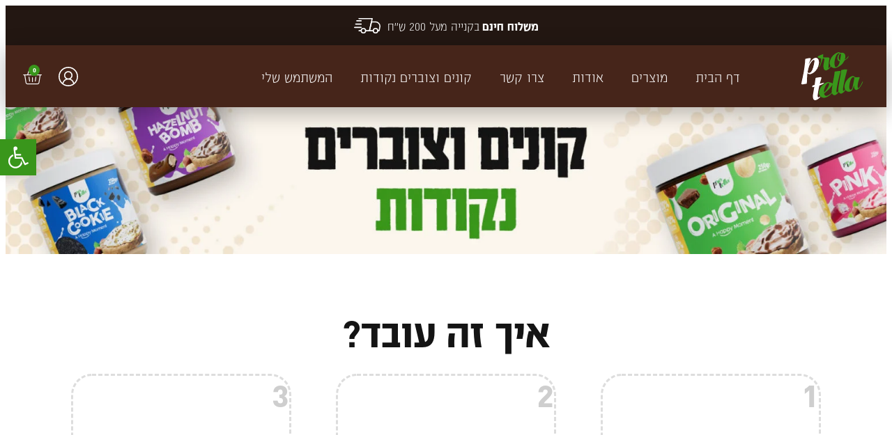

--- FILE ---
content_type: text/html; charset=UTF-8
request_url: https://protella.co.il/%D7%A7%D7%95%D7%A0%D7%99%D7%9D-%D7%95%D7%A6%D7%95%D7%91%D7%A8%D7%99%D7%9D-%D7%A0%D7%A7%D7%95%D7%93%D7%95%D7%AA/
body_size: 39238
content:
<!DOCTYPE html>
<html dir="rtl" lang="he-IL">
<head>
<meta charset="UTF-8">
<meta name="viewport" content="width=device-width, initial-scale=1.0, viewport-fit=cover" />			<title>
קונים וצוברים נקודות בחנות האונליין של פרוטלה ישראל		</title>
<meta name="viewport" content="width=device-width, initial-scale=1" />
<meta name='robots' content='index, follow, max-image-preview:large, max-snippet:-1, max-video-preview:-1' />
<style>img:is([sizes="auto" i], [sizes^="auto," i]) { contain-intrinsic-size: 3000px 1500px }</style>
<!-- Google Tag Manager by PYS -->
<script data-cfasync="false" data-pagespeed-no-defer>
window.dataLayerPYS = window.dataLayerPYS || [];
</script>
<!-- End Google Tag Manager by PYS -->
<!-- This site is optimized with the Yoast SEO plugin v26.4 - https://yoast.com/wordpress/plugins/seo/ -->
<meta name="description" content="בפרוטלה ישראל על כל רכישה תקבלו נקודות אותם תוכלו להמיר לכסף בכל הזמנה , ועם אותם הנקודות ניתן לקנות ממגוון ממרחי החלבון שלנו ושאר המוצרים." />
<link rel="canonical" href="https://protella.co.il/קונים-וצוברים-נקודות/" />
<meta property="og:locale" content="he_IL" />
<meta property="og:type" content="article" />
<meta property="og:title" content="קונים וצוברים נקודות בחנות האונליין של פרוטלה ישראל" />
<meta property="og:description" content="בפרוטלה ישראל על כל רכישה תקבלו נקודות אותם תוכלו להמיר לכסף בכל הזמנה , ועם אותם הנקודות ניתן לקנות ממגוון ממרחי החלבון שלנו ושאר המוצרים." />
<meta property="og:url" content="https://protella.co.il/קונים-וצוברים-נקודות/" />
<meta property="og:site_name" content="Protella" />
<meta property="article:modified_time" content="2022-01-29T21:37:51+00:00" />
<meta property="og:image" content="https://protella.co.il/wp-content/uploads/2021/02/פרוטלה-באנר-נקודות.jpg" />
<meta name="twitter:card" content="summary_large_image" />
<meta name="twitter:label1" content="זמן קריאה מוערך" />
<meta name="twitter:data1" content="2 דקות" />
<script type="application/ld+json" class="yoast-schema-graph">{"@context":"https://schema.org","@graph":[{"@type":"WebPage","@id":"https://protella.co.il/%d7%a7%d7%95%d7%a0%d7%99%d7%9d-%d7%95%d7%a6%d7%95%d7%91%d7%a8%d7%99%d7%9d-%d7%a0%d7%a7%d7%95%d7%93%d7%95%d7%aa/","url":"https://protella.co.il/%d7%a7%d7%95%d7%a0%d7%99%d7%9d-%d7%95%d7%a6%d7%95%d7%91%d7%a8%d7%99%d7%9d-%d7%a0%d7%a7%d7%95%d7%93%d7%95%d7%aa/","name":"קונים וצוברים נקודות בחנות האונליין של פרוטלה ישראל","isPartOf":{"@id":"https://protella.co.il/#website"},"primaryImageOfPage":{"@id":"https://protella.co.il/%d7%a7%d7%95%d7%a0%d7%99%d7%9d-%d7%95%d7%a6%d7%95%d7%91%d7%a8%d7%99%d7%9d-%d7%a0%d7%a7%d7%95%d7%93%d7%95%d7%aa/#primaryimage"},"image":{"@id":"https://protella.co.il/%d7%a7%d7%95%d7%a0%d7%99%d7%9d-%d7%95%d7%a6%d7%95%d7%91%d7%a8%d7%99%d7%9d-%d7%a0%d7%a7%d7%95%d7%93%d7%95%d7%aa/#primaryimage"},"thumbnailUrl":"https://protella.co.il/wp-content/uploads/2021/06/3.svg","datePublished":"2021-06-12T11:53:15+00:00","dateModified":"2022-01-29T21:37:51+00:00","description":"בפרוטלה ישראל על כל רכישה תקבלו נקודות אותם תוכלו להמיר לכסף בכל הזמנה , ועם אותם הנקודות ניתן לקנות ממגוון ממרחי החלבון שלנו ושאר המוצרים.","breadcrumb":{"@id":"https://protella.co.il/%d7%a7%d7%95%d7%a0%d7%99%d7%9d-%d7%95%d7%a6%d7%95%d7%91%d7%a8%d7%99%d7%9d-%d7%a0%d7%a7%d7%95%d7%93%d7%95%d7%aa/#breadcrumb"},"inLanguage":"he-IL","potentialAction":[{"@type":"ReadAction","target":["https://protella.co.il/%d7%a7%d7%95%d7%a0%d7%99%d7%9d-%d7%95%d7%a6%d7%95%d7%91%d7%a8%d7%99%d7%9d-%d7%a0%d7%a7%d7%95%d7%93%d7%95%d7%aa/"]}]},{"@type":"ImageObject","inLanguage":"he-IL","@id":"https://protella.co.il/%d7%a7%d7%95%d7%a0%d7%99%d7%9d-%d7%95%d7%a6%d7%95%d7%91%d7%a8%d7%99%d7%9d-%d7%a0%d7%a7%d7%95%d7%93%d7%95%d7%aa/#primaryimage","url":"https://protella.co.il/wp-content/uploads/2021/06/3.svg","contentUrl":"https://protella.co.il/wp-content/uploads/2021/06/3.svg","width":405,"height":340},{"@type":"BreadcrumbList","@id":"https://protella.co.il/%d7%a7%d7%95%d7%a0%d7%99%d7%9d-%d7%95%d7%a6%d7%95%d7%91%d7%a8%d7%99%d7%9d-%d7%a0%d7%a7%d7%95%d7%93%d7%95%d7%aa/#breadcrumb","itemListElement":[{"@type":"ListItem","position":1,"name":"דף הבית","item":"https://protella.co.il/"},{"@type":"ListItem","position":2,"name":"קונים וצוברים נקודות"}]},{"@type":"WebSite","@id":"https://protella.co.il/#website","url":"https://protella.co.il/","name":"Protella","description":"Protella","potentialAction":[{"@type":"SearchAction","target":{"@type":"EntryPoint","urlTemplate":"https://protella.co.il/?s={search_term_string}"},"query-input":{"@type":"PropertyValueSpecification","valueRequired":true,"valueName":"search_term_string"}}],"inLanguage":"he-IL"}]}</script>
<!-- / Yoast SEO plugin. -->
<script type='application/javascript'  id='pys-version-script'>console.log('PixelYourSite Free version 11.1.5.1');</script>
<title>קונים וצוברים נקודות בחנות האונליין של פרוטלה ישראל</title>
<link rel="alternate" type="application/rss+xml" title="Protella &laquo; פיד‏" href="https://protella.co.il/feed/" />
<link rel="alternate" type="application/rss+xml" title="Protella &laquo; פיד תגובות‏" href="https://protella.co.il/comments/feed/" />
<link rel='stylesheet' id='woosb-blocks-css' href='https://protella.co.il/wp-content/plugins/woo-product-bundle/assets/css/blocks.css?ver=8.3.9' media='all' />
<link rel='stylesheet' id='wepb-checkout-integration-css' href='https://protella.co.il/wp-content/plugins/easy-product-bundles-for-woocommerce/assets/css/checkout-integration/style.css?ver=6.12.2' media='all' />
<link rel='stylesheet' id='ht_ctc_main_css-css' href='https://protella.co.il/wp-content/plugins/click-to-chat-for-whatsapp/new/inc/assets/css/main.css?ver=4.33' media='all' />
<style id='wp-block-library-inline-css'>
:root{--wp-admin-theme-color:#007cba;--wp-admin-theme-color--rgb:0,124,186;--wp-admin-theme-color-darker-10:#006ba1;--wp-admin-theme-color-darker-10--rgb:0,107,161;--wp-admin-theme-color-darker-20:#005a87;--wp-admin-theme-color-darker-20--rgb:0,90,135;--wp-admin-border-width-focus:2px;--wp-block-synced-color:#7a00df;--wp-block-synced-color--rgb:122,0,223;--wp-bound-block-color:var(--wp-block-synced-color)}@media (min-resolution:192dpi){:root{--wp-admin-border-width-focus:1.5px}}.wp-element-button{cursor:pointer}:root{--wp--preset--font-size--normal:16px;--wp--preset--font-size--huge:42px}:root .has-very-light-gray-background-color{background-color:#eee}:root .has-very-dark-gray-background-color{background-color:#313131}:root .has-very-light-gray-color{color:#eee}:root .has-very-dark-gray-color{color:#313131}:root .has-vivid-green-cyan-to-vivid-cyan-blue-gradient-background{background:linear-gradient(135deg,#00d084,#0693e3)}:root .has-purple-crush-gradient-background{background:linear-gradient(135deg,#34e2e4,#4721fb 50%,#ab1dfe)}:root .has-hazy-dawn-gradient-background{background:linear-gradient(135deg,#faaca8,#dad0ec)}:root .has-subdued-olive-gradient-background{background:linear-gradient(135deg,#fafae1,#67a671)}:root .has-atomic-cream-gradient-background{background:linear-gradient(135deg,#fdd79a,#004a59)}:root .has-nightshade-gradient-background{background:linear-gradient(135deg,#330968,#31cdcf)}:root .has-midnight-gradient-background{background:linear-gradient(135deg,#020381,#2874fc)}.has-regular-font-size{font-size:1em}.has-larger-font-size{font-size:2.625em}.has-normal-font-size{font-size:var(--wp--preset--font-size--normal)}.has-huge-font-size{font-size:var(--wp--preset--font-size--huge)}.has-text-align-center{text-align:center}.has-text-align-left{text-align:left}.has-text-align-right{text-align:right}#end-resizable-editor-section{display:none}.aligncenter{clear:both}.items-justified-left{justify-content:flex-start}.items-justified-center{justify-content:center}.items-justified-right{justify-content:flex-end}.items-justified-space-between{justify-content:space-between}.screen-reader-text{border:0;clip-path:inset(50%);height:1px;margin:-1px;overflow:hidden;padding:0;position:absolute;width:1px;word-wrap:normal!important}.screen-reader-text:focus{background-color:#ddd;clip-path:none;color:#444;display:block;font-size:1em;height:auto;left:5px;line-height:normal;padding:15px 23px 14px;text-decoration:none;top:5px;width:auto;z-index:100000}html :where(.has-border-color){border-style:solid}html :where([style*=border-top-color]){border-top-style:solid}html :where([style*=border-right-color]){border-right-style:solid}html :where([style*=border-bottom-color]){border-bottom-style:solid}html :where([style*=border-left-color]){border-left-style:solid}html :where([style*=border-width]){border-style:solid}html :where([style*=border-top-width]){border-top-style:solid}html :where([style*=border-right-width]){border-right-style:solid}html :where([style*=border-bottom-width]){border-bottom-style:solid}html :where([style*=border-left-width]){border-left-style:solid}html :where(img[class*=wp-image-]){height:auto;max-width:100%}:where(figure){margin:0 0 1em}html :where(.is-position-sticky){--wp-admin--admin-bar--position-offset:var(--wp-admin--admin-bar--height,0px)}@media screen and (max-width:600px){html :where(.is-position-sticky){--wp-admin--admin-bar--position-offset:0px}}
</style>
<style id='global-styles-inline-css'>
:root{--wp--preset--aspect-ratio--square: 1;--wp--preset--aspect-ratio--4-3: 4/3;--wp--preset--aspect-ratio--3-4: 3/4;--wp--preset--aspect-ratio--3-2: 3/2;--wp--preset--aspect-ratio--2-3: 2/3;--wp--preset--aspect-ratio--16-9: 16/9;--wp--preset--aspect-ratio--9-16: 9/16;--wp--preset--color--black: #000000;--wp--preset--color--cyan-bluish-gray: #abb8c3;--wp--preset--color--white: #ffffff;--wp--preset--color--pale-pink: #f78da7;--wp--preset--color--vivid-red: #cf2e2e;--wp--preset--color--luminous-vivid-orange: #ff6900;--wp--preset--color--luminous-vivid-amber: #fcb900;--wp--preset--color--light-green-cyan: #7bdcb5;--wp--preset--color--vivid-green-cyan: #00d084;--wp--preset--color--pale-cyan-blue: #8ed1fc;--wp--preset--color--vivid-cyan-blue: #0693e3;--wp--preset--color--vivid-purple: #9b51e0;--wp--preset--color--base: #ffffff;--wp--preset--color--contrast: #000000;--wp--preset--color--primary: #9DFF20;--wp--preset--color--secondary: #345C00;--wp--preset--color--tertiary: #F6F6F6;--wp--preset--gradient--vivid-cyan-blue-to-vivid-purple: linear-gradient(135deg,rgba(6,147,227,1) 0%,rgb(155,81,224) 100%);--wp--preset--gradient--light-green-cyan-to-vivid-green-cyan: linear-gradient(135deg,rgb(122,220,180) 0%,rgb(0,208,130) 100%);--wp--preset--gradient--luminous-vivid-amber-to-luminous-vivid-orange: linear-gradient(135deg,rgba(252,185,0,1) 0%,rgba(255,105,0,1) 100%);--wp--preset--gradient--luminous-vivid-orange-to-vivid-red: linear-gradient(135deg,rgba(255,105,0,1) 0%,rgb(207,46,46) 100%);--wp--preset--gradient--very-light-gray-to-cyan-bluish-gray: linear-gradient(135deg,rgb(238,238,238) 0%,rgb(169,184,195) 100%);--wp--preset--gradient--cool-to-warm-spectrum: linear-gradient(135deg,rgb(74,234,220) 0%,rgb(151,120,209) 20%,rgb(207,42,186) 40%,rgb(238,44,130) 60%,rgb(251,105,98) 80%,rgb(254,248,76) 100%);--wp--preset--gradient--blush-light-purple: linear-gradient(135deg,rgb(255,206,236) 0%,rgb(152,150,240) 100%);--wp--preset--gradient--blush-bordeaux: linear-gradient(135deg,rgb(254,205,165) 0%,rgb(254,45,45) 50%,rgb(107,0,62) 100%);--wp--preset--gradient--luminous-dusk: linear-gradient(135deg,rgb(255,203,112) 0%,rgb(199,81,192) 50%,rgb(65,88,208) 100%);--wp--preset--gradient--pale-ocean: linear-gradient(135deg,rgb(255,245,203) 0%,rgb(182,227,212) 50%,rgb(51,167,181) 100%);--wp--preset--gradient--electric-grass: linear-gradient(135deg,rgb(202,248,128) 0%,rgb(113,206,126) 100%);--wp--preset--gradient--midnight: linear-gradient(135deg,rgb(2,3,129) 0%,rgb(40,116,252) 100%);--wp--preset--font-size--small: clamp(0.875rem, 0.875rem + ((1vw - 0.2rem) * 0.227), 1rem);--wp--preset--font-size--medium: clamp(1rem, 1rem + ((1vw - 0.2rem) * 0.227), 1.125rem);--wp--preset--font-size--large: clamp(1.75rem, 1.75rem + ((1vw - 0.2rem) * 0.227), 1.875rem);--wp--preset--font-size--x-large: 2.25rem;--wp--preset--font-size--xx-large: clamp(6.1rem, 6.1rem + ((1vw - 0.2rem) * 7.091), 10rem);--wp--preset--font-family--dm-sans: "DM Sans", sans-serif;--wp--preset--font-family--ibm-plex-mono: 'IBM Plex Mono', monospace;--wp--preset--font-family--inter: "Inter", sans-serif;--wp--preset--font-family--system-font: -apple-system,BlinkMacSystemFont,"Segoe UI",Roboto,Oxygen-Sans,Ubuntu,Cantarell,"Helvetica Neue",sans-serif;--wp--preset--font-family--source-serif-pro: "Source Serif Pro", serif;--wp--preset--spacing--20: 0.44rem;--wp--preset--spacing--30: clamp(1.5rem, 5vw, 2rem);--wp--preset--spacing--40: clamp(1.8rem, 1.8rem + ((1vw - 0.48rem) * 2.885), 3rem);--wp--preset--spacing--50: clamp(2.5rem, 8vw, 4.5rem);--wp--preset--spacing--60: clamp(3.75rem, 10vw, 7rem);--wp--preset--spacing--70: clamp(5rem, 5.25rem + ((1vw - 0.48rem) * 9.096), 8rem);--wp--preset--spacing--80: clamp(7rem, 14vw, 11rem);--wp--preset--shadow--natural: 6px 6px 9px rgba(0, 0, 0, 0.2);--wp--preset--shadow--deep: 12px 12px 50px rgba(0, 0, 0, 0.4);--wp--preset--shadow--sharp: 6px 6px 0px rgba(0, 0, 0, 0.2);--wp--preset--shadow--outlined: 6px 6px 0px -3px rgba(255, 255, 255, 1), 6px 6px rgba(0, 0, 0, 1);--wp--preset--shadow--crisp: 6px 6px 0px rgba(0, 0, 0, 1);}:root { --wp--style--global--content-size: 650px;--wp--style--global--wide-size: 1200px; }:where(body) { margin: 0; }.wp-site-blocks { padding-top: var(--wp--style--root--padding-top); padding-bottom: var(--wp--style--root--padding-bottom); }.has-global-padding { padding-right: var(--wp--style--root--padding-right); padding-left: var(--wp--style--root--padding-left); }.has-global-padding > .alignfull { margin-right: calc(var(--wp--style--root--padding-right) * -1); margin-left: calc(var(--wp--style--root--padding-left) * -1); }.has-global-padding :where(:not(.alignfull.is-layout-flow) > .has-global-padding:not(.wp-block-block, .alignfull)) { padding-right: 0; padding-left: 0; }.has-global-padding :where(:not(.alignfull.is-layout-flow) > .has-global-padding:not(.wp-block-block, .alignfull)) > .alignfull { margin-left: 0; margin-right: 0; }.wp-site-blocks > .alignleft { float: left; margin-right: 2em; }.wp-site-blocks > .alignright { float: right; margin-left: 2em; }.wp-site-blocks > .aligncenter { justify-content: center; margin-left: auto; margin-right: auto; }:where(.wp-site-blocks) > * { margin-block-start: 1.5rem; margin-block-end: 0; }:where(.wp-site-blocks) > :first-child { margin-block-start: 0; }:where(.wp-site-blocks) > :last-child { margin-block-end: 0; }:root { --wp--style--block-gap: 1.5rem; }:root :where(.is-layout-flow) > :first-child{margin-block-start: 0;}:root :where(.is-layout-flow) > :last-child{margin-block-end: 0;}:root :where(.is-layout-flow) > *{margin-block-start: 1.5rem;margin-block-end: 0;}:root :where(.is-layout-constrained) > :first-child{margin-block-start: 0;}:root :where(.is-layout-constrained) > :last-child{margin-block-end: 0;}:root :where(.is-layout-constrained) > *{margin-block-start: 1.5rem;margin-block-end: 0;}:root :where(.is-layout-flex){gap: 1.5rem;}:root :where(.is-layout-grid){gap: 1.5rem;}.is-layout-flow > .alignleft{float: left;margin-inline-start: 0;margin-inline-end: 2em;}.is-layout-flow > .alignright{float: right;margin-inline-start: 2em;margin-inline-end: 0;}.is-layout-flow > .aligncenter{margin-left: auto !important;margin-right: auto !important;}.is-layout-constrained > .alignleft{float: left;margin-inline-start: 0;margin-inline-end: 2em;}.is-layout-constrained > .alignright{float: right;margin-inline-start: 2em;margin-inline-end: 0;}.is-layout-constrained > .aligncenter{margin-left: auto !important;margin-right: auto !important;}.is-layout-constrained > :where(:not(.alignleft):not(.alignright):not(.alignfull)){max-width: var(--wp--style--global--content-size);margin-left: auto !important;margin-right: auto !important;}.is-layout-constrained > .alignwide{max-width: var(--wp--style--global--wide-size);}body .is-layout-flex{display: flex;}.is-layout-flex{flex-wrap: wrap;align-items: center;}.is-layout-flex > :is(*, div){margin: 0;}body .is-layout-grid{display: grid;}.is-layout-grid > :is(*, div){margin: 0;}body{background-color: var(--wp--preset--color--base);color: var(--wp--preset--color--contrast);font-family: var(--wp--preset--font-family--system-font);font-size: var(--wp--preset--font-size--medium);line-height: 1.6;--wp--style--root--padding-top: var(--wp--preset--spacing--40);--wp--style--root--padding-right: var(--wp--preset--spacing--30);--wp--style--root--padding-bottom: var(--wp--preset--spacing--40);--wp--style--root--padding-left: var(--wp--preset--spacing--30);}a:where(:not(.wp-element-button)){color: var(--wp--preset--color--contrast);text-decoration: underline;}:root :where(a:where(:not(.wp-element-button)):hover){text-decoration: none;}:root :where(a:where(:not(.wp-element-button)):focus){text-decoration: underline dashed;}:root :where(a:where(:not(.wp-element-button)):active){color: var(--wp--preset--color--secondary);text-decoration: none;}h1, h2, h3, h4, h5, h6{font-weight: 400;line-height: 1.4;}h1{font-size: clamp(2.032rem, 2.032rem + ((1vw - 0.2rem) * 2.896), 3.625rem);line-height: 1.2;}h2{font-size: clamp(2.625rem, calc(2.625rem + ((1vw - 0.48rem) * 8.4135)), 3.25rem);line-height: 1.2;}h3{font-size: var(--wp--preset--font-size--x-large);}h4{font-size: var(--wp--preset--font-size--large);}h5{font-size: var(--wp--preset--font-size--medium);font-weight: 700;text-transform: uppercase;}h6{font-size: var(--wp--preset--font-size--medium);text-transform: uppercase;}:root :where(.wp-element-button, .wp-block-button__link){background-color: var(--wp--preset--color--primary);border-radius: 0;border-width: 0;color: var(--wp--preset--color--contrast);font-family: inherit;font-size: inherit;line-height: inherit;padding: calc(0.667em + 2px) calc(1.333em + 2px);text-decoration: none;}:root :where(.wp-element-button:visited, .wp-block-button__link:visited){color: var(--wp--preset--color--contrast);}:root :where(.wp-element-button:hover, .wp-block-button__link:hover){background-color: var(--wp--preset--color--contrast);color: var(--wp--preset--color--base);}:root :where(.wp-element-button:focus, .wp-block-button__link:focus){background-color: var(--wp--preset--color--contrast);color: var(--wp--preset--color--base);}:root :where(.wp-element-button:active, .wp-block-button__link:active){background-color: var(--wp--preset--color--secondary);color: var(--wp--preset--color--base);}.has-black-color{color: var(--wp--preset--color--black) !important;}.has-cyan-bluish-gray-color{color: var(--wp--preset--color--cyan-bluish-gray) !important;}.has-white-color{color: var(--wp--preset--color--white) !important;}.has-pale-pink-color{color: var(--wp--preset--color--pale-pink) !important;}.has-vivid-red-color{color: var(--wp--preset--color--vivid-red) !important;}.has-luminous-vivid-orange-color{color: var(--wp--preset--color--luminous-vivid-orange) !important;}.has-luminous-vivid-amber-color{color: var(--wp--preset--color--luminous-vivid-amber) !important;}.has-light-green-cyan-color{color: var(--wp--preset--color--light-green-cyan) !important;}.has-vivid-green-cyan-color{color: var(--wp--preset--color--vivid-green-cyan) !important;}.has-pale-cyan-blue-color{color: var(--wp--preset--color--pale-cyan-blue) !important;}.has-vivid-cyan-blue-color{color: var(--wp--preset--color--vivid-cyan-blue) !important;}.has-vivid-purple-color{color: var(--wp--preset--color--vivid-purple) !important;}.has-base-color{color: var(--wp--preset--color--base) !important;}.has-contrast-color{color: var(--wp--preset--color--contrast) !important;}.has-primary-color{color: var(--wp--preset--color--primary) !important;}.has-secondary-color{color: var(--wp--preset--color--secondary) !important;}.has-tertiary-color{color: var(--wp--preset--color--tertiary) !important;}.has-black-background-color{background-color: var(--wp--preset--color--black) !important;}.has-cyan-bluish-gray-background-color{background-color: var(--wp--preset--color--cyan-bluish-gray) !important;}.has-white-background-color{background-color: var(--wp--preset--color--white) !important;}.has-pale-pink-background-color{background-color: var(--wp--preset--color--pale-pink) !important;}.has-vivid-red-background-color{background-color: var(--wp--preset--color--vivid-red) !important;}.has-luminous-vivid-orange-background-color{background-color: var(--wp--preset--color--luminous-vivid-orange) !important;}.has-luminous-vivid-amber-background-color{background-color: var(--wp--preset--color--luminous-vivid-amber) !important;}.has-light-green-cyan-background-color{background-color: var(--wp--preset--color--light-green-cyan) !important;}.has-vivid-green-cyan-background-color{background-color: var(--wp--preset--color--vivid-green-cyan) !important;}.has-pale-cyan-blue-background-color{background-color: var(--wp--preset--color--pale-cyan-blue) !important;}.has-vivid-cyan-blue-background-color{background-color: var(--wp--preset--color--vivid-cyan-blue) !important;}.has-vivid-purple-background-color{background-color: var(--wp--preset--color--vivid-purple) !important;}.has-base-background-color{background-color: var(--wp--preset--color--base) !important;}.has-contrast-background-color{background-color: var(--wp--preset--color--contrast) !important;}.has-primary-background-color{background-color: var(--wp--preset--color--primary) !important;}.has-secondary-background-color{background-color: var(--wp--preset--color--secondary) !important;}.has-tertiary-background-color{background-color: var(--wp--preset--color--tertiary) !important;}.has-black-border-color{border-color: var(--wp--preset--color--black) !important;}.has-cyan-bluish-gray-border-color{border-color: var(--wp--preset--color--cyan-bluish-gray) !important;}.has-white-border-color{border-color: var(--wp--preset--color--white) !important;}.has-pale-pink-border-color{border-color: var(--wp--preset--color--pale-pink) !important;}.has-vivid-red-border-color{border-color: var(--wp--preset--color--vivid-red) !important;}.has-luminous-vivid-orange-border-color{border-color: var(--wp--preset--color--luminous-vivid-orange) !important;}.has-luminous-vivid-amber-border-color{border-color: var(--wp--preset--color--luminous-vivid-amber) !important;}.has-light-green-cyan-border-color{border-color: var(--wp--preset--color--light-green-cyan) !important;}.has-vivid-green-cyan-border-color{border-color: var(--wp--preset--color--vivid-green-cyan) !important;}.has-pale-cyan-blue-border-color{border-color: var(--wp--preset--color--pale-cyan-blue) !important;}.has-vivid-cyan-blue-border-color{border-color: var(--wp--preset--color--vivid-cyan-blue) !important;}.has-vivid-purple-border-color{border-color: var(--wp--preset--color--vivid-purple) !important;}.has-base-border-color{border-color: var(--wp--preset--color--base) !important;}.has-contrast-border-color{border-color: var(--wp--preset--color--contrast) !important;}.has-primary-border-color{border-color: var(--wp--preset--color--primary) !important;}.has-secondary-border-color{border-color: var(--wp--preset--color--secondary) !important;}.has-tertiary-border-color{border-color: var(--wp--preset--color--tertiary) !important;}.has-vivid-cyan-blue-to-vivid-purple-gradient-background{background: var(--wp--preset--gradient--vivid-cyan-blue-to-vivid-purple) !important;}.has-light-green-cyan-to-vivid-green-cyan-gradient-background{background: var(--wp--preset--gradient--light-green-cyan-to-vivid-green-cyan) !important;}.has-luminous-vivid-amber-to-luminous-vivid-orange-gradient-background{background: var(--wp--preset--gradient--luminous-vivid-amber-to-luminous-vivid-orange) !important;}.has-luminous-vivid-orange-to-vivid-red-gradient-background{background: var(--wp--preset--gradient--luminous-vivid-orange-to-vivid-red) !important;}.has-very-light-gray-to-cyan-bluish-gray-gradient-background{background: var(--wp--preset--gradient--very-light-gray-to-cyan-bluish-gray) !important;}.has-cool-to-warm-spectrum-gradient-background{background: var(--wp--preset--gradient--cool-to-warm-spectrum) !important;}.has-blush-light-purple-gradient-background{background: var(--wp--preset--gradient--blush-light-purple) !important;}.has-blush-bordeaux-gradient-background{background: var(--wp--preset--gradient--blush-bordeaux) !important;}.has-luminous-dusk-gradient-background{background: var(--wp--preset--gradient--luminous-dusk) !important;}.has-pale-ocean-gradient-background{background: var(--wp--preset--gradient--pale-ocean) !important;}.has-electric-grass-gradient-background{background: var(--wp--preset--gradient--electric-grass) !important;}.has-midnight-gradient-background{background: var(--wp--preset--gradient--midnight) !important;}.has-small-font-size{font-size: var(--wp--preset--font-size--small) !important;}.has-medium-font-size{font-size: var(--wp--preset--font-size--medium) !important;}.has-large-font-size{font-size: var(--wp--preset--font-size--large) !important;}.has-x-large-font-size{font-size: var(--wp--preset--font-size--x-large) !important;}.has-xx-large-font-size{font-size: var(--wp--preset--font-size--xx-large) !important;}.has-dm-sans-font-family{font-family: var(--wp--preset--font-family--dm-sans) !important;}.has-ibm-plex-mono-font-family{font-family: var(--wp--preset--font-family--ibm-plex-mono) !important;}.has-inter-font-family{font-family: var(--wp--preset--font-family--inter) !important;}.has-system-font-font-family{font-family: var(--wp--preset--font-family--system-font) !important;}.has-source-serif-pro-font-family{font-family: var(--wp--preset--font-family--source-serif-pro) !important;}#pojo-a11y-toolbar{
z-index:10!important;
}
</style>
<style id='wp-block-template-skip-link-inline-css'>
.skip-link.screen-reader-text {
border: 0;
clip-path: inset(50%);
height: 1px;
margin: -1px;
overflow: hidden;
padding: 0;
position: absolute !important;
width: 1px;
word-wrap: normal !important;
}
.skip-link.screen-reader-text:focus {
background-color: #eee;
clip-path: none;
color: #444;
display: block;
font-size: 1em;
height: auto;
left: 5px;
line-height: normal;
padding: 15px 23px 14px;
text-decoration: none;
top: 5px;
width: auto;
z-index: 100000;
}
</style>
<link rel='stylesheet' id='woocommerce-layout-rtl-css' href='https://protella.co.il/wp-content/plugins/woocommerce/assets/css/woocommerce-layout-rtl.css?ver=10.4.3' media='all' />
<link rel='stylesheet' id='woocommerce-smallscreen-rtl-css' href='https://protella.co.il/wp-content/plugins/woocommerce/assets/css/woocommerce-smallscreen-rtl.css?ver=10.4.3' media='only screen and (max-width: 768px)' />
<link rel='stylesheet' id='woocommerce-blocktheme-rtl-css' href='https://protella.co.il/wp-content/plugins/woocommerce/assets/css/woocommerce-blocktheme-rtl.css?ver=10.4.3' media='all' />
<link rel='stylesheet' id='woocommerce-general-rtl-css' href='//protella.co.il/wp-content/plugins/woocommerce/assets/css/twenty-twenty-three-rtl.css?ver=10.4.3' media='all' />
<style id='woocommerce-inline-inline-css'>
.woocommerce form .form-row .required { visibility: visible; }
</style>
<link rel='stylesheet' id='pojo-a11y-css' href='https://protella.co.il/wp-content/plugins/pojo-accessibility/modules/legacy/assets/css/style.min.css?ver=1.0.0' media='all' />
<link rel='stylesheet' id='ywpar_frontend-css' href='https://protella.co.il/wp-content/plugins/yith-woocommerce-points-and-rewards/assets/css/frontend.css?ver=6.8.3' media='all' />
<link rel='stylesheet' id='woosb-frontend-css' href='https://protella.co.il/wp-content/plugins/woo-product-bundle/assets/css/frontend.css?ver=8.3.9' media='all' />
<link rel='stylesheet' id='elementor-frontend-css' href='https://protella.co.il/wp-content/plugins/elementor/assets/css/frontend-rtl.min.css?ver=3.33.5' media='all' />
<link rel='stylesheet' id='widget-nav-menu-css' href='https://protella.co.il/wp-content/plugins/elementor-pro/assets/css/widget-nav-menu-rtl.min.css?ver=3.33.1' media='all' />
<link rel='stylesheet' id='widget-image-css' href='https://protella.co.il/wp-content/plugins/elementor/assets/css/widget-image-rtl.min.css?ver=3.33.5' media='all' />
<link rel='stylesheet' id='e-animation-slideInRight-css' href='https://protella.co.il/wp-content/plugins/elementor/assets/lib/animations/styles/slideInRight.min.css?ver=3.33.5' media='all' />
<link rel='stylesheet' id='e-popup-css' href='https://protella.co.il/wp-content/plugins/elementor-pro/assets/css/conditionals/popup.min.css?ver=3.33.1' media='all' />
<link rel='stylesheet' id='widget-heading-css' href='https://protella.co.il/wp-content/plugins/elementor/assets/css/widget-heading-rtl.min.css?ver=3.33.5' media='all' />
<link rel='stylesheet' id='widget-woocommerce-menu-cart-css' href='https://protella.co.il/wp-content/plugins/elementor-pro/assets/css/widget-woocommerce-menu-cart-rtl.min.css?ver=3.33.1' media='all' />
<link rel='stylesheet' id='e-sticky-css' href='https://protella.co.il/wp-content/plugins/elementor-pro/assets/css/modules/sticky.min.css?ver=3.33.1' media='all' />
<link rel='stylesheet' id='e-animation-zoomIn-css' href='https://protella.co.il/wp-content/plugins/elementor/assets/lib/animations/styles/zoomIn.min.css?ver=3.33.5' media='all' />
<link rel='stylesheet' id='widget-form-css' href='https://protella.co.il/wp-content/plugins/elementor-pro/assets/css/widget-form-rtl.min.css?ver=3.33.1' media='all' />
<link rel='stylesheet' id='elementor-icons-css' href='https://protella.co.il/wp-content/plugins/elementor/assets/lib/eicons/css/elementor-icons.min.css?ver=5.44.0' media='all' />
<link rel='stylesheet' id='elementor-post-12-css' href='https://protella.co.il/wp-content/uploads/elementor/css/post-12.css?ver=1768284055' media='all' />
<link rel='stylesheet' id='widget-lottie-css' href='https://protella.co.il/wp-content/plugins/elementor-pro/assets/css/widget-lottie-rtl.min.css?ver=3.33.1' media='all' />
<link rel='stylesheet' id='elementor-post-2516-css' href='https://protella.co.il/wp-content/uploads/elementor/css/post-2516.css?ver=1768314239' media='all' />
<link rel='stylesheet' id='elementor-post-102-css' href='https://protella.co.il/wp-content/uploads/elementor/css/post-102.css?ver=1768284055' media='all' />
<link rel='stylesheet' id='elementor-post-21-css' href='https://protella.co.il/wp-content/uploads/elementor/css/post-21.css?ver=1768284055' media='all' />
<link rel='stylesheet' id='elementor-post-989-css' href='https://protella.co.il/wp-content/uploads/elementor/css/post-989.css?ver=1768284055' media='all' />
<link rel='stylesheet' id='elementor-gf-local-heebo-css' href='https://protella.co.il/wp-content/uploads/elementor/google-fonts/css/heebo.css?ver=1745652786' media='all' />
<link rel='stylesheet' id='elementor-icons-shared-0-css' href='https://protella.co.il/wp-content/plugins/elementor/assets/lib/font-awesome/css/fontawesome.min.css?ver=5.15.3' media='all' />
<link rel='stylesheet' id='elementor-icons-fa-solid-css' href='https://protella.co.il/wp-content/plugins/elementor/assets/lib/font-awesome/css/solid.min.css?ver=5.15.3' media='all' />
<link rel='stylesheet' id='elementor-icons-fa-brands-css' href='https://protella.co.il/wp-content/plugins/elementor/assets/lib/font-awesome/css/brands.min.css?ver=5.15.3' media='all' />
<script src="https://protella.co.il/wp-includes/js/jquery/jquery.min.js?ver=3.7.1" id="jquery-core-js"></script>
<script src="https://protella.co.il/wp-includes/js/jquery/jquery-migrate.min.js?ver=3.4.1" id="jquery-migrate-js"></script>
<script src="https://protella.co.il/wp-content/plugins/coming-soon-for-woocommerce/assets/js/coming-soon-wc.js?ver=1.0.19" id="coming_soon_wc_script-js"></script>
<script src="https://protella.co.il/wp-content/plugins/woocommerce/assets/js/jquery-blockui/jquery.blockUI.min.js?ver=2.7.0-wc.10.4.3" id="wc-jquery-blockui-js" defer data-wp-strategy="defer"></script>
<script id="wc-add-to-cart-js-extra">
var wc_add_to_cart_params = {"ajax_url":"\/wp-admin\/admin-ajax.php","wc_ajax_url":"\/?wc-ajax=%%endpoint%%","i18n_view_cart":"\u05de\u05e2\u05d1\u05e8 \u05dc\u05e1\u05dc \u05d4\u05e7\u05e0\u05d9\u05d5\u05ea","cart_url":"https:\/\/protella.co.il\/cart\/","is_cart":"","cart_redirect_after_add":"yes"};
</script>
<script src="https://protella.co.il/wp-content/plugins/woocommerce/assets/js/frontend/add-to-cart.min.js?ver=10.4.3" id="wc-add-to-cart-js" defer data-wp-strategy="defer"></script>
<script src="https://protella.co.il/wp-content/plugins/woocommerce/assets/js/js-cookie/js.cookie.min.js?ver=2.1.4-wc.10.4.3" id="wc-js-cookie-js" defer data-wp-strategy="defer"></script>
<script id="woocommerce-js-extra">
var woocommerce_params = {"ajax_url":"\/wp-admin\/admin-ajax.php","wc_ajax_url":"\/?wc-ajax=%%endpoint%%","i18n_password_show":"\u05dc\u05d4\u05e6\u05d9\u05d2 \u05e1\u05d9\u05e1\u05de\u05d4","i18n_password_hide":"\u05dc\u05d4\u05e1\u05ea\u05d9\u05e8 \u05e1\u05d9\u05e1\u05de\u05d4"};
</script>
<script src="https://protella.co.il/wp-content/plugins/woocommerce/assets/js/frontend/woocommerce.min.js?ver=10.4.3" id="woocommerce-js" defer data-wp-strategy="defer"></script>
<script src="https://protella.co.il/wp-content/plugins/pixelyoursite/dist/scripts/jquery.bind-first-0.2.3.min.js?ver=0.2.3" id="jquery-bind-first-js"></script>
<script src="https://protella.co.il/wp-content/plugins/pixelyoursite/dist/scripts/js.cookie-2.1.3.min.js?ver=2.1.3" id="js-cookie-pys-js"></script>
<script src="https://protella.co.il/wp-content/plugins/pixelyoursite/dist/scripts/tld.min.js?ver=2.3.1" id="js-tld-js"></script>
<script id="pys-js-extra">
var pysOptions = {"staticEvents":[],"dynamicEvents":{"automatic_event_form":{"ga":{"delay":0,"type":"dyn","name":"Form","trackingIds":["G-ZFMF717X8T"],"eventID":"37621c0e-fde5-4464-8364-41cbb5e0470c","params":{"page_title":"\u05e7\u05d5\u05e0\u05d9\u05dd \u05d5\u05e6\u05d5\u05d1\u05e8\u05d9\u05dd \u05e0\u05e7\u05d5\u05d3\u05d5\u05ea","post_type":"page","post_id":2516,"plugin":"PixelYourSite","user_role":"guest","event_url":"protella.co.il\/%D7%A7%D7%95%D7%A0%D7%99%D7%9D-%D7%95%D7%A6%D7%95%D7%91%D7%A8%D7%99%D7%9D-%D7%A0%D7%A7%D7%95%D7%93%D7%95%D7%AA\/"},"e_id":"automatic_event_form","ids":[],"hasTimeWindow":false,"timeWindow":0,"pixelIds":[],"woo_order":"","edd_order":""}},"automatic_event_download":{"ga":{"delay":0,"type":"dyn","name":"Download","extensions":["","doc","exe","js","pdf","ppt","tgz","zip","xls"],"trackingIds":["G-ZFMF717X8T"],"eventID":"32fffd25-181e-44a6-b654-ca909171ec30","params":{"page_title":"\u05e7\u05d5\u05e0\u05d9\u05dd \u05d5\u05e6\u05d5\u05d1\u05e8\u05d9\u05dd \u05e0\u05e7\u05d5\u05d3\u05d5\u05ea","post_type":"page","post_id":2516,"plugin":"PixelYourSite","user_role":"guest","event_url":"protella.co.il\/%D7%A7%D7%95%D7%A0%D7%99%D7%9D-%D7%95%D7%A6%D7%95%D7%91%D7%A8%D7%99%D7%9D-%D7%A0%D7%A7%D7%95%D7%93%D7%95%D7%AA\/"},"e_id":"automatic_event_download","ids":[],"hasTimeWindow":false,"timeWindow":0,"pixelIds":[],"woo_order":"","edd_order":""}},"automatic_event_comment":{"ga":{"delay":0,"type":"dyn","name":"Comment","trackingIds":["G-ZFMF717X8T"],"eventID":"97bd6445-0908-401c-8b98-707b074a45cc","params":{"page_title":"\u05e7\u05d5\u05e0\u05d9\u05dd \u05d5\u05e6\u05d5\u05d1\u05e8\u05d9\u05dd \u05e0\u05e7\u05d5\u05d3\u05d5\u05ea","post_type":"page","post_id":2516,"plugin":"PixelYourSite","user_role":"guest","event_url":"protella.co.il\/%D7%A7%D7%95%D7%A0%D7%99%D7%9D-%D7%95%D7%A6%D7%95%D7%91%D7%A8%D7%99%D7%9D-%D7%A0%D7%A7%D7%95%D7%93%D7%95%D7%AA\/"},"e_id":"automatic_event_comment","ids":[],"hasTimeWindow":false,"timeWindow":0,"pixelIds":[],"woo_order":"","edd_order":""}},"woo_add_to_cart_on_button_click":{"ga":{"delay":0,"type":"dyn","name":"add_to_cart","trackingIds":["G-ZFMF717X8T"],"eventID":"a560ba56-b491-4c40-b868-39ca8763e184","params":{"page_title":"\u05e7\u05d5\u05e0\u05d9\u05dd \u05d5\u05e6\u05d5\u05d1\u05e8\u05d9\u05dd \u05e0\u05e7\u05d5\u05d3\u05d5\u05ea","post_type":"page","post_id":2516,"plugin":"PixelYourSite","user_role":"guest","event_url":"protella.co.il\/%D7%A7%D7%95%D7%A0%D7%99%D7%9D-%D7%95%D7%A6%D7%95%D7%91%D7%A8%D7%99%D7%9D-%D7%A0%D7%A7%D7%95%D7%93%D7%95%D7%AA\/"},"e_id":"woo_add_to_cart_on_button_click","ids":[],"hasTimeWindow":false,"timeWindow":0,"pixelIds":[],"woo_order":"","edd_order":""}}},"triggerEvents":[],"triggerEventTypes":[],"ga":{"trackingIds":["G-ZFMF717X8T"],"commentEventEnabled":true,"downloadEnabled":true,"formEventEnabled":true,"crossDomainEnabled":false,"crossDomainAcceptIncoming":false,"crossDomainDomains":[],"isDebugEnabled":[],"serverContainerUrls":{"G-ZFMF717X8T":{"enable_server_container":"","server_container_url":"","transport_url":""}},"additionalConfig":{"G-ZFMF717X8T":{"first_party_collection":true}},"disableAdvertisingFeatures":false,"disableAdvertisingPersonalization":false,"wooVariableAsSimple":true,"custom_page_view_event":false},"debug":"","siteUrl":"https:\/\/protella.co.il","ajaxUrl":"https:\/\/protella.co.il\/wp-admin\/admin-ajax.php","ajax_event":"00c28b4caa","enable_remove_download_url_param":"1","cookie_duration":"7","last_visit_duration":"60","enable_success_send_form":"","ajaxForServerEvent":"1","ajaxForServerStaticEvent":"1","useSendBeacon":"1","send_external_id":"1","external_id_expire":"180","track_cookie_for_subdomains":"1","google_consent_mode":"1","gdpr":{"ajax_enabled":false,"all_disabled_by_api":false,"facebook_disabled_by_api":false,"analytics_disabled_by_api":false,"google_ads_disabled_by_api":false,"pinterest_disabled_by_api":false,"bing_disabled_by_api":false,"reddit_disabled_by_api":false,"externalID_disabled_by_api":false,"facebook_prior_consent_enabled":true,"analytics_prior_consent_enabled":true,"google_ads_prior_consent_enabled":null,"pinterest_prior_consent_enabled":true,"bing_prior_consent_enabled":true,"cookiebot_integration_enabled":false,"cookiebot_facebook_consent_category":"marketing","cookiebot_analytics_consent_category":"statistics","cookiebot_tiktok_consent_category":"marketing","cookiebot_google_ads_consent_category":"marketing","cookiebot_pinterest_consent_category":"marketing","cookiebot_bing_consent_category":"marketing","consent_magic_integration_enabled":false,"real_cookie_banner_integration_enabled":false,"cookie_notice_integration_enabled":false,"cookie_law_info_integration_enabled":false,"analytics_storage":{"enabled":true,"value":"granted","filter":false},"ad_storage":{"enabled":true,"value":"granted","filter":false},"ad_user_data":{"enabled":true,"value":"granted","filter":false},"ad_personalization":{"enabled":true,"value":"granted","filter":false}},"cookie":{"disabled_all_cookie":false,"disabled_start_session_cookie":false,"disabled_advanced_form_data_cookie":false,"disabled_landing_page_cookie":false,"disabled_first_visit_cookie":false,"disabled_trafficsource_cookie":false,"disabled_utmTerms_cookie":false,"disabled_utmId_cookie":false},"tracking_analytics":{"TrafficSource":"direct","TrafficLanding":"undefined","TrafficUtms":[],"TrafficUtmsId":[]},"GATags":{"ga_datalayer_type":"default","ga_datalayer_name":"dataLayerPYS"},"woo":{"enabled":true,"enabled_save_data_to_orders":true,"addToCartOnButtonEnabled":true,"addToCartOnButtonValueEnabled":true,"addToCartOnButtonValueOption":"price","singleProductId":null,"removeFromCartSelector":"form.woocommerce-cart-form .remove","addToCartCatchMethod":"add_cart_js","is_order_received_page":false,"containOrderId":false},"edd":{"enabled":false},"cache_bypass":"1768314239"};
</script>
<script src="https://protella.co.il/wp-content/plugins/pixelyoursite/dist/scripts/public.js?ver=11.1.5.1" id="pys-js"></script>
<link rel="https://api.w.org/" href="https://protella.co.il/wp-json/" /><link rel="alternate" title="JSON" type="application/json" href="https://protella.co.il/wp-json/wp/v2/pages/2516" /><link rel="EditURI" type="application/rsd+xml" title="RSD" href="https://protella.co.il/xmlrpc.php?rsd" />
<meta name="generator" content="WordPress 6.8.3" />
<meta name="generator" content="WooCommerce 10.4.3" />
<link rel='shortlink' href='https://protella.co.il/?p=2516' />
<link rel="alternate" title="oEmbed (JSON)" type="application/json+oembed" href="https://protella.co.il/wp-json/oembed/1.0/embed?url=https%3A%2F%2Fprotella.co.il%2F%25d7%25a7%25d7%2595%25d7%25a0%25d7%2599%25d7%259d-%25d7%2595%25d7%25a6%25d7%2595%25d7%2591%25d7%25a8%25d7%2599%25d7%259d-%25d7%25a0%25d7%25a7%25d7%2595%25d7%2593%25d7%2595%25d7%25aa%2F" />
<link rel="alternate" title="oEmbed (XML)" type="text/xml+oembed" href="https://protella.co.il/wp-json/oembed/1.0/embed?url=https%3A%2F%2Fprotella.co.il%2F%25d7%25a7%25d7%2595%25d7%25a0%25d7%2599%25d7%259d-%25d7%2595%25d7%25a6%25d7%2595%25d7%2591%25d7%25a8%25d7%2599%25d7%259d-%25d7%25a0%25d7%25a7%25d7%2595%25d7%2593%25d7%2595%25d7%25aa%2F&#038;format=xml" />
<script>
!function (w, d, t) {
w.TiktokAnalyticsObject=t;var ttq=w[t]=w[t]||[];ttq.methods=["page","track","identify","instances","debug","on","off","once","ready","alias","group","enableCookie","disableCookie"],ttq.setAndDefer=function(t,e){t[e]=function(){t.push([e].concat(Array.prototype.slice.call(arguments,0)))}};for(var i=0;i<ttq.methods.length;i++)ttq.setAndDefer(ttq,ttq.methods[i]);ttq.instance=function(t){for(var e=ttq._i[t]||[],n=0;n<ttq.methods.length;n++)ttq.setAndDefer(e,ttq.methods[n]);return e},ttq.load=function(e,n){var i="https://analytics.tiktok.com/i18n/pixel/events.js";ttq._i=ttq._i||{},ttq._i[e]=[],ttq._i[e]._u=i,ttq._t=ttq._t||{},ttq._t[e]=+new Date,ttq._o=ttq._o||{},ttq._o[e]=n||{};var o=document.createElement("script");o.type="text/javascript",o.async=!0,o.src=i+"?sdkid="+e+"&lib="+t;var a=document.getElementsByTagName("script")[0];a.parentNode.insertBefore(o,a)};
ttq.load('C833KABG5HF9O7L55QN0');
ttq.page();
}(window, document, 'ttq');
</script>
<script>
ttq.track('Browse')
</script>
<style type="text/css">
#pojo-a11y-toolbar .pojo-a11y-toolbar-toggle a{ background-color: #39961b;	color: #ffffff;}
#pojo-a11y-toolbar .pojo-a11y-toolbar-overlay, #pojo-a11y-toolbar .pojo-a11y-toolbar-overlay ul.pojo-a11y-toolbar-items.pojo-a11y-links{ border-color: #39961b;}
body.pojo-a11y-focusable a:focus{ outline-style: solid !important;	outline-width: 1px !important;	outline-color: #FF0000 !important;}
#pojo-a11y-toolbar{ top: 200px !important;}
#pojo-a11y-toolbar .pojo-a11y-toolbar-overlay{ background-color: #ffffff;}
#pojo-a11y-toolbar .pojo-a11y-toolbar-overlay ul.pojo-a11y-toolbar-items li.pojo-a11y-toolbar-item a, #pojo-a11y-toolbar .pojo-a11y-toolbar-overlay p.pojo-a11y-toolbar-title{ color: #333333;}
#pojo-a11y-toolbar .pojo-a11y-toolbar-overlay ul.pojo-a11y-toolbar-items li.pojo-a11y-toolbar-item a.active{ background-color: #39961b;	color: #ffffff;}
@media (max-width: 767px) { #pojo-a11y-toolbar { top: 120px !important; } }</style>	<noscript><style>.woocommerce-product-gallery{ opacity: 1 !important; }</style></noscript>
<meta name="generator" content="Elementor 3.33.5; features: additional_custom_breakpoints; settings: css_print_method-external, google_font-enabled, font_display-auto">
<meta name="theme-color" content="#46251A">
<script src="https://ajax.googleapis.com/ajax/libs/jquery/1.12.3/jquery.min.js"></script>
<script src="https://cdnjs.cloudflare.com/ajax/libs/slick-carousel/1.6.0/slick.min.js"></script>
<link href="https://cdnjs.cloudflare.com/ajax/libs/slick-carousel/1.6.0/slick.min.css" rel="stylesheet" />
<link href="https://cdnjs.cloudflare.com/ajax/libs/slick-carousel/1.6.0/slick-theme.min.css" rel="stylesheet" />
<script type="text/javascript">
$(document).on('ready', function () {
$(".your-class").slick({
centerMode: true,
arrows: true,
dots: true,
centerPadding: '20px',
slidesToShow: 5,
responsive: [
{
breakpoint: 768,
settings: {
centerMode: true,
arrows: true,
centerPadding: '40px',
slidesToShow: 1
}
},
{
breakpoint: 480,
settings: {
centerMode: true,
arrows: true,
centerPadding: '40px',
slidesToShow: 1
}
}
]
});
});
</script>
<style>
.e-con.e-parent:nth-of-type(n+4):not(.e-lazyloaded):not(.e-no-lazyload),
.e-con.e-parent:nth-of-type(n+4):not(.e-lazyloaded):not(.e-no-lazyload) * {
background-image: none !important;
}
@media screen and (max-height: 1024px) {
.e-con.e-parent:nth-of-type(n+3):not(.e-lazyloaded):not(.e-no-lazyload),
.e-con.e-parent:nth-of-type(n+3):not(.e-lazyloaded):not(.e-no-lazyload) * {
background-image: none !important;
}
}
@media screen and (max-height: 640px) {
.e-con.e-parent:nth-of-type(n+2):not(.e-lazyloaded):not(.e-no-lazyload),
.e-con.e-parent:nth-of-type(n+2):not(.e-lazyloaded):not(.e-no-lazyload) * {
background-image: none !important;
}
}
</style>
<style class='wp-fonts-local'>
@font-face{font-family:"DM Sans";font-style:normal;font-weight:400;font-display:fallback;src:url('https://protella.co.il/wp-content/themes/twentytwentythree/assets/fonts/dm-sans/DMSans-Regular.woff2') format('woff2');font-stretch:normal;}
@font-face{font-family:"DM Sans";font-style:italic;font-weight:400;font-display:fallback;src:url('https://protella.co.il/wp-content/themes/twentytwentythree/assets/fonts/dm-sans/DMSans-Regular-Italic.woff2') format('woff2');font-stretch:normal;}
@font-face{font-family:"DM Sans";font-style:normal;font-weight:700;font-display:fallback;src:url('https://protella.co.il/wp-content/themes/twentytwentythree/assets/fonts/dm-sans/DMSans-Bold.woff2') format('woff2');font-stretch:normal;}
@font-face{font-family:"DM Sans";font-style:italic;font-weight:700;font-display:fallback;src:url('https://protella.co.il/wp-content/themes/twentytwentythree/assets/fonts/dm-sans/DMSans-Bold-Italic.woff2') format('woff2');font-stretch:normal;}
@font-face{font-family:"IBM Plex Mono";font-style:normal;font-weight:300;font-display:block;src:url('https://protella.co.il/wp-content/themes/twentytwentythree/assets/fonts/ibm-plex-mono/IBMPlexMono-Light.woff2') format('woff2');font-stretch:normal;}
@font-face{font-family:"IBM Plex Mono";font-style:normal;font-weight:400;font-display:block;src:url('https://protella.co.il/wp-content/themes/twentytwentythree/assets/fonts/ibm-plex-mono/IBMPlexMono-Regular.woff2') format('woff2');font-stretch:normal;}
@font-face{font-family:"IBM Plex Mono";font-style:italic;font-weight:400;font-display:block;src:url('https://protella.co.il/wp-content/themes/twentytwentythree/assets/fonts/ibm-plex-mono/IBMPlexMono-Italic.woff2') format('woff2');font-stretch:normal;}
@font-face{font-family:"IBM Plex Mono";font-style:normal;font-weight:700;font-display:block;src:url('https://protella.co.il/wp-content/themes/twentytwentythree/assets/fonts/ibm-plex-mono/IBMPlexMono-Bold.woff2') format('woff2');font-stretch:normal;}
@font-face{font-family:Inter;font-style:normal;font-weight:200 900;font-display:fallback;src:url('https://protella.co.il/wp-content/themes/twentytwentythree/assets/fonts/inter/Inter-VariableFont_slnt,wght.ttf') format('truetype');font-stretch:normal;}
@font-face{font-family:"Source Serif Pro";font-style:normal;font-weight:200 900;font-display:fallback;src:url('https://protella.co.il/wp-content/themes/twentytwentythree/assets/fonts/source-serif-pro/SourceSerif4Variable-Roman.ttf.woff2') format('woff2');font-stretch:normal;}
@font-face{font-family:"Source Serif Pro";font-style:italic;font-weight:200 900;font-display:fallback;src:url('https://protella.co.il/wp-content/themes/twentytwentythree/assets/fonts/source-serif-pro/SourceSerif4Variable-Italic.ttf.woff2') format('woff2');font-stretch:normal;}
</style>
<link rel="icon" href="https://protella.co.il/wp-content/uploads/2021/02/cropped-favicon-32x32.png" sizes="32x32" />
<link rel="icon" href="https://protella.co.il/wp-content/uploads/2021/02/cropped-favicon-192x192.png" sizes="192x192" />
<link rel="apple-touch-icon" href="https://protella.co.il/wp-content/uploads/2021/02/cropped-favicon-180x180.png" />
<meta name="msapplication-TileImage" content="https://protella.co.il/wp-content/uploads/2021/02/cropped-favicon-270x270.png" />
<style>
.coming_soon_wc_loop_wrapper img {
position: static;
}
.coming_soon_wc_loop_wrapper .coming_soon_img {
position: absolute;
z-index: 1;
left: 0;
right: 0;
top: 0;
bottom: 0;
background: url(https://protella.co.il/wp-content/plugins/coming-soon-for-woocommerce/assets/img/coming_soon_1.png) no-repeat left top;
background-size: contain;
}
.coming_soon_wc_product_wrapper img {
position: static;
}
.coming_soon_wc_product_wrapper .coming_soon_img {
position: absolute;
z-index: 1;
left: 0;
right: 0;
top: 0;
bottom: 0;
background: url(https://protella.co.il/wp-content/plugins/coming-soon-for-woocommerce/assets/img/coming_soon_1.png) no-repeat left top;
background-size: contain;
}
</style></head>
<body class="rtl wp-singular page-template page-template-elementor_header_footer page page-id-2516 wp-embed-responsive wp-theme-twentytwentythree theme-twentytwentythree woocommerce-uses-block-theme woocommerce-block-theme-has-button-styles woocommerce-no-js elementor-default elementor-template-full-width elementor-kit-12 elementor-page elementor-page-2516">
<header data-elementor-type="header" data-elementor-id="21" class="elementor elementor-21 elementor-location-header" data-elementor-post-type="elementor_library">
<section class="elementor-section elementor-top-section elementor-element elementor-element-6bbf0b6 elementor-section-boxed elementor-section-height-default elementor-section-height-default" data-id="6bbf0b6" data-element_type="section" data-settings="{&quot;background_background&quot;:&quot;classic&quot;}">
<div class="elementor-container elementor-column-gap-default">
<div class="elementor-column elementor-col-100 elementor-top-column elementor-element elementor-element-955104b" data-id="955104b" data-element_type="column">
<div class="elementor-widget-wrap elementor-element-populated">
<div class="elementor-element elementor-element-a2558bc elementor-widget__width-auto elementor-widget elementor-widget-heading" data-id="a2558bc" data-element_type="widget" data-widget_type="heading.default">
<div class="elementor-widget-container">
<span class="elementor-heading-title elementor-size-default"><b>משלוח</b> <b>חינם </b>בקנייה מעל 200 ש''ח<br> </span>				</div>
</div>
<div class="elementor-element elementor-element-473461b elementor-widget__width-auto elementor-view-default elementor-widget elementor-widget-icon" data-id="473461b" data-element_type="widget" data-widget_type="icon.default">
<div class="elementor-widget-container">
<div class="elementor-icon-wrapper">
<div class="elementor-icon">
<svg xmlns="http://www.w3.org/2000/svg" width="47.921" height="27.954" viewBox="0 0 47.921 27.954"><g id="fast" transform="translate(0 -7)"><path id="Path_7" data-name="Path 7" d="M8.992,20H5a1,1,0,0,1,0-2H8.992a1,1,0,0,1,0,2Z" transform="translate(3.987 10.964)" fill="#fff"></path><path id="Path_8" data-name="Path 8" d="M31.97,27.97h-2.5a1,1,0,0,1,0-2h1.667L32.487,18.8A6.988,6.988,0,0,0,25.481,12H18.926L15.749,25.974h5.739a1,1,0,0,1,0,2H14.5a1,1,0,0,1-.974-1.218l3.63-15.974A1,1,0,0,1,18.129,10h7.352a9,9,0,0,1,8.985,8.985l-1.515,8.17A1,1,0,0,1,31.97,27.97Z" transform="translate(13.455 2.99)" fill="#fff"></path><path id="Path_9" data-name="Path 9" d="M21.992,25.984a4.992,4.992,0,1,1,4.992-4.992A5,5,0,0,1,21.992,25.984Zm0-7.987a3,3,0,1,0,3,3A3,3,0,0,0,21.992,18Z" transform="translate(16.944 8.97)" fill="#fff"></path><path id="Path_10" data-name="Path 10" d="M10.992,25.984a4.992,4.992,0,1,1,4.992-4.992A5,5,0,0,1,10.992,25.984Zm0-7.987a3,3,0,1,0,3,3A3,3,0,0,0,10.992,18Z" transform="translate(5.98 8.97)" fill="#fff"></path><path id="Path_11" data-name="Path 11" d="M10.985,11H3A1,1,0,0,1,3,9h7.987a1,1,0,0,1,0,2Z" transform="translate(1.993 1.993)" fill="#fff"></path><path id="Path_12" data-name="Path 12" d="M11.982,14H2a1,1,0,0,1,0-2h9.984a1,1,0,0,1,0,2Z" transform="translate(0.997 4.984)" fill="#fff"></path><path id="Path_13" data-name="Path 13" d="M12.979,17H1a1,1,0,1,1,0-2h11.98a1,1,0,1,1,0,2Z" transform="translate(0 7.974)" fill="#fff"></path><path id="Path_14" data-name="Path 14" d="M23.967,30.96H16.979a1,1,0,0,1,0-2H23.17L27.707,9H5A1,1,0,0,1,5,7h23.96a1,1,0,0,1,.974,1.218L24.941,30.182a1,1,0,0,1-.974.779Z" transform="translate(3.987)" fill="#fff"></path></g></svg>			</div>
</div>
</div>
</div>
</div>
</div>
</div>
</section>
<section class="elementor-section elementor-top-section elementor-element elementor-element-320bf32 elementor-section-full_width elementor-section-height-default elementor-section-height-default" data-id="320bf32" data-element_type="section" data-settings="{&quot;background_background&quot;:&quot;classic&quot;,&quot;sticky&quot;:&quot;top&quot;,&quot;sticky_on&quot;:[&quot;desktop&quot;,&quot;tablet&quot;,&quot;mobile&quot;],&quot;sticky_offset&quot;:0,&quot;sticky_effects_offset&quot;:0,&quot;sticky_anchor_link_offset&quot;:0}">
<div class="elementor-container elementor-column-gap-default">
<div class="elementor-column elementor-col-25 elementor-top-column elementor-element elementor-element-2f681e8 elementor-hidden-desktop" data-id="2f681e8" data-element_type="column">
<div class="elementor-widget-wrap elementor-element-populated">
<div class="elementor-element elementor-element-c1df1bc elementor-widget-tablet__width-auto elementor-hidden-desktop elementor-widget elementor-widget-image" data-id="c1df1bc" data-element_type="widget" data-widget_type="image.default">
<div class="elementor-widget-container">
<a href="#elementor-action%3Aaction%3Dpopup%3Aopen%26settings%3DeyJpZCI6IjEwMiIsInRvZ2dsZSI6ZmFsc2V9">
<img fetchpriority="high" width="512" height="512" src="https://protella.co.il/wp-content/uploads/2021/02/menu-1.svg" class="attachment-large size-large wp-image-97" alt="" />								</a>
</div>
</div>
</div>
</div>
<div class="elementor-column elementor-col-25 elementor-top-column elementor-element elementor-element-060b2e8" data-id="060b2e8" data-element_type="column">
<div class="elementor-widget-wrap elementor-element-populated">
<div class="elementor-element elementor-element-babb402 elementor-widget__width-auto elementor-widget elementor-widget-image" data-id="babb402" data-element_type="widget" data-widget_type="image.default">
<div class="elementor-widget-container">
<a href="https://protella.co.il/">
<img width="1024" height="817" src="https://protella.co.il/wp-content/uploads/2021/02/Protella-logo-stroke3.svg" class="attachment-large size-large wp-image-494" alt="" />								</a>
</div>
</div>
</div>
</div>
<div class="elementor-column elementor-col-25 elementor-top-column elementor-element elementor-element-da26dda elementor-hidden-tablet elementor-hidden-phone" data-id="da26dda" data-element_type="column">
<div class="elementor-widget-wrap elementor-element-populated">
<div class="elementor-element elementor-element-ad9469e elementor-nav-menu__align-start elementor-widget-tablet__width-auto elementor-hidden-tablet elementor-hidden-phone elementor-nav-menu--dropdown-tablet elementor-nav-menu__text-align-aside elementor-nav-menu--toggle elementor-nav-menu--burger elementor-widget elementor-widget-nav-menu" data-id="ad9469e" data-element_type="widget" data-settings="{&quot;layout&quot;:&quot;horizontal&quot;,&quot;submenu_icon&quot;:{&quot;value&quot;:&quot;&lt;i class=\&quot;fas fa-caret-down\&quot; aria-hidden=\&quot;true\&quot;&gt;&lt;\/i&gt;&quot;,&quot;library&quot;:&quot;fa-solid&quot;},&quot;toggle&quot;:&quot;burger&quot;}" data-widget_type="nav-menu.default">
<div class="elementor-widget-container">
<nav aria-label="תפריט" class="elementor-nav-menu--main elementor-nav-menu__container elementor-nav-menu--layout-horizontal e--pointer-none">
<ul id="menu-1-ad9469e" class="elementor-nav-menu"><li class="menu-item menu-item-type-post_type menu-item-object-page menu-item-home menu-item-27"><a href="https://protella.co.il/" class="elementor-item">דף הבית</a></li>
<li class="menu-item menu-item-type-post_type menu-item-object-page menu-item-28"><a href="https://protella.co.il/%d7%a4%d7%a8%d7%95%d7%98%d7%9c%d7%94-%d7%99%d7%a9%d7%a8%d7%90%d7%9c-%d7%9e%d7%95%d7%a6%d7%a8%d7%99%d7%9d/" class="elementor-item">מוצרים</a></li>
<li class="menu-item menu-item-type-post_type menu-item-object-page menu-item-1963"><a href="https://protella.co.il/%d7%a4%d7%a8%d7%95%d7%98%d7%9c%d7%94-%d7%99%d7%a9%d7%a8%d7%90%d7%9c-%d7%9e%d7%9e%d7%a8%d7%97%d7%99-%d7%97%d7%9c%d7%91%d7%95%d7%9f-%d7%9c%d7%a1%d7%a4%d7%95%d7%a8%d7%98%d7%90%d7%99%d7%9d-2/" class="elementor-item">אודות</a></li>
<li class="menu-item menu-item-type-post_type menu-item-object-page menu-item-2107"><a href="https://protella.co.il/contact/" class="elementor-item">צרו קשר</a></li>
<li class="menu-item menu-item-type-post_type menu-item-object-page current-menu-item page_item page-item-2516 current_page_item menu-item-2565"><a href="https://protella.co.il/%d7%a7%d7%95%d7%a0%d7%99%d7%9d-%d7%95%d7%a6%d7%95%d7%91%d7%a8%d7%99%d7%9d-%d7%a0%d7%a7%d7%95%d7%93%d7%95%d7%aa/" aria-current="page" class="elementor-item elementor-item-active">קונים וצוברים נקודות</a></li>
<li class="user-mobile-menu menu-item menu-item-type-post_type menu-item-object-page menu-item-1703"><a href="https://protella.co.il/my-account/" class="elementor-item">המשתמש שלי</a></li>
</ul>			</nav>
<div class="elementor-menu-toggle" role="button" tabindex="0" aria-label="Menu Toggle" aria-expanded="false">
<i aria-hidden="true" role="presentation" class="elementor-menu-toggle__icon--open eicon-menu-bar"></i><i aria-hidden="true" role="presentation" class="elementor-menu-toggle__icon--close eicon-close"></i>		</div>
<nav class="elementor-nav-menu--dropdown elementor-nav-menu__container" aria-hidden="true">
<ul id="menu-2-ad9469e" class="elementor-nav-menu"><li class="menu-item menu-item-type-post_type menu-item-object-page menu-item-home menu-item-27"><a href="https://protella.co.il/" class="elementor-item" tabindex="-1">דף הבית</a></li>
<li class="menu-item menu-item-type-post_type menu-item-object-page menu-item-28"><a href="https://protella.co.il/%d7%a4%d7%a8%d7%95%d7%98%d7%9c%d7%94-%d7%99%d7%a9%d7%a8%d7%90%d7%9c-%d7%9e%d7%95%d7%a6%d7%a8%d7%99%d7%9d/" class="elementor-item" tabindex="-1">מוצרים</a></li>
<li class="menu-item menu-item-type-post_type menu-item-object-page menu-item-1963"><a href="https://protella.co.il/%d7%a4%d7%a8%d7%95%d7%98%d7%9c%d7%94-%d7%99%d7%a9%d7%a8%d7%90%d7%9c-%d7%9e%d7%9e%d7%a8%d7%97%d7%99-%d7%97%d7%9c%d7%91%d7%95%d7%9f-%d7%9c%d7%a1%d7%a4%d7%95%d7%a8%d7%98%d7%90%d7%99%d7%9d-2/" class="elementor-item" tabindex="-1">אודות</a></li>
<li class="menu-item menu-item-type-post_type menu-item-object-page menu-item-2107"><a href="https://protella.co.il/contact/" class="elementor-item" tabindex="-1">צרו קשר</a></li>
<li class="menu-item menu-item-type-post_type menu-item-object-page current-menu-item page_item page-item-2516 current_page_item menu-item-2565"><a href="https://protella.co.il/%d7%a7%d7%95%d7%a0%d7%99%d7%9d-%d7%95%d7%a6%d7%95%d7%91%d7%a8%d7%99%d7%9d-%d7%a0%d7%a7%d7%95%d7%93%d7%95%d7%aa/" aria-current="page" class="elementor-item elementor-item-active" tabindex="-1">קונים וצוברים נקודות</a></li>
<li class="user-mobile-menu menu-item menu-item-type-post_type menu-item-object-page menu-item-1703"><a href="https://protella.co.il/my-account/" class="elementor-item" tabindex="-1">המשתמש שלי</a></li>
</ul>			</nav>
</div>
</div>
</div>
</div>
<div class="elementor-column elementor-col-25 elementor-top-column elementor-element elementor-element-a3f786c" data-id="a3f786c" data-element_type="column">
<div class="elementor-widget-wrap elementor-element-populated">
<div class="elementor-element elementor-element-c9b61cf elementor-widget__width-auto elementor-hidden-tablet elementor-hidden-phone elementor-view-default elementor-widget elementor-widget-icon" data-id="c9b61cf" data-element_type="widget" data-widget_type="icon.default">
<div class="elementor-widget-container">
<div class="elementor-icon-wrapper">
<a class="elementor-icon" href="https://protella.co.il/my-account">
<svg xmlns="http://www.w3.org/2000/svg" xmlns:xlink="http://www.w3.org/1999/xlink" xmlns:svgjs="http://svgjs.com/svgjs" width="512" height="512" x="0" y="0" viewBox="0 0 512 512" style="enable-background:new 0 0 512 512" xml:space="preserve"><g><path xmlns="http://www.w3.org/2000/svg" d="m437.019531 74.980469c-48.351562-48.351563-112.640625-74.980469-181.019531-74.980469-68.382812 0-132.667969 26.628906-181.019531 74.980469-48.351563 48.351562-74.980469 112.636719-74.980469 181.019531 0 68.378906 26.628906 132.667969 74.980469 181.019531 48.351562 48.351563 112.636719 74.980469 181.019531 74.980469 68.378906 0 132.667969-26.628906 181.019531-74.980469 48.351563-48.351562 74.980469-112.640625 74.980469-181.019531 0-68.382812-26.628906-132.667969-74.980469-181.019531zm-308.679687 367.40625c10.707031-61.648438 64.128906-107.121094 127.660156-107.121094 63.535156 0 116.953125 45.472656 127.660156 107.121094-36.347656 24.972656-80.324218 39.613281-127.660156 39.613281s-91.3125-14.640625-127.660156-39.613281zm46.261718-218.519531c0-44.886719 36.515626-81.398438 81.398438-81.398438s81.398438 36.515625 81.398438 81.398438c0 44.882812-36.515626 81.398437-81.398438 81.398437s-81.398438-36.515625-81.398438-81.398437zm235.042969 197.710937c-8.074219-28.699219-24.109375-54.738281-46.585937-75.078125-13.789063-12.480469-29.484375-22.328125-46.359375-29.269531 30.5-19.894531 50.703125-54.3125 50.703125-93.363281 0-61.425782-49.976563-111.398438-111.402344-111.398438s-111.398438 49.972656-111.398438 111.398438c0 39.050781 20.203126 73.46875 50.699219 93.363281-16.871093 6.941406-32.570312 16.785156-46.359375 29.265625-22.472656 20.339844-38.511718 46.378906-46.585937 75.078125-44.472657-41.300781-72.355469-100.238281-72.355469-165.574219 0-124.617188 101.382812-226 226-226s226 101.382812 226 226c0 65.339844-27.882812 124.277344-72.355469 165.578125zm0 0" fill="#ffffff" data-original="#000000" style=""></path></g></svg>			</a>
</div>
</div>
</div>
<div class="elementor-element elementor-element-fa91c51 toggle-icon--basket-light elementor-widget__width-auto elementor-menu-cart--items-indicator-bubble elementor-menu-cart--cart-type-side-cart elementor-menu-cart--show-remove-button-yes elementor-widget elementor-widget-woocommerce-menu-cart" data-id="fa91c51" data-element_type="widget" data-settings="{&quot;automatically_open_cart&quot;:&quot;yes&quot;,&quot;cart_type&quot;:&quot;side-cart&quot;,&quot;open_cart&quot;:&quot;click&quot;}" data-widget_type="woocommerce-menu-cart.default">
<div class="elementor-widget-container">
<div class="elementor-menu-cart__wrapper">
<div class="elementor-menu-cart__toggle_wrapper">
<div class="elementor-menu-cart__container elementor-lightbox" aria-hidden="true">
<div class="elementor-menu-cart__main" aria-hidden="true">
<div class="elementor-menu-cart__close-button">
</div>
<div class="widget_shopping_cart_content">
</div>
</div>
</div>
<div class="elementor-menu-cart__toggle elementor-button-wrapper">
<a id="elementor-menu-cart__toggle_button" href="#" class="elementor-menu-cart__toggle_button elementor-button elementor-size-sm" aria-expanded="false">
<span class="elementor-button-text"><span class="woocommerce-Price-amount amount"><bdi><span class="woocommerce-Price-currencySymbol">&#8362;</span>0.00</bdi></span></span>
<span class="elementor-button-icon">
<span class="elementor-button-icon-qty" data-counter="0">0</span>
<i class="eicon-basket-light"></i>					<span class="elementor-screen-only">Cart</span>
</span>
</a>
</div>
</div>
</div> <!-- close elementor-menu-cart__wrapper -->
</div>
</div>
</div>
</div>
</div>
</section>
</header>
<div data-elementor-type="wp-page" data-elementor-id="2516" class="elementor elementor-2516" data-elementor-post-type="page">
<section class="elementor-section elementor-top-section elementor-element elementor-element-c62e5d7 elementor-section-full_width elementor-section-height-default elementor-section-height-default" data-id="c62e5d7" data-element_type="section">
<div class="elementor-container elementor-column-gap-default">
<div class="elementor-column elementor-col-100 elementor-top-column elementor-element elementor-element-8a4ea80" data-id="8a4ea80" data-element_type="column">
<div class="elementor-widget-wrap elementor-element-populated">
<div class="elementor-element elementor-element-e763135 elementor-hidden-phone elementor-widget elementor-widget-image" data-id="e763135" data-element_type="widget" data-widget_type="image.default">
<div class="elementor-widget-container">
<img decoding="async" width="1920" height="320" src="https://protella.co.il/wp-content/uploads/2021/02/פרוטלה-באנר-נקודות.jpg" class="attachment-2048x2048 size-2048x2048 wp-image-2839" alt="" srcset="https://protella.co.il/wp-content/uploads/2021/02/פרוטלה-באנר-נקודות.jpg 1920w, https://protella.co.il/wp-content/uploads/2021/02/פרוטלה-באנר-נקודות-450x75.jpg 450w, https://protella.co.il/wp-content/uploads/2021/02/פרוטלה-באנר-נקודות-600x100.jpg 600w, https://protella.co.il/wp-content/uploads/2021/02/פרוטלה-באנר-נקודות-300x50.jpg 300w, https://protella.co.il/wp-content/uploads/2021/02/פרוטלה-באנר-נקודות-1024x171.jpg 1024w, https://protella.co.il/wp-content/uploads/2021/02/פרוטלה-באנר-נקודות-768x128.jpg 768w, https://protella.co.il/wp-content/uploads/2021/02/פרוטלה-באנר-נקודות-1536x256.jpg 1536w, https://protella.co.il/wp-content/uploads/2021/02/פרוטלה-באנר-נקודות-324x54.jpg 324w, https://protella.co.il/wp-content/uploads/2021/02/פרוטלה-באנר-נקודות-416x69.jpg 416w" sizes="(max-width: 1920px) 100vw, 1920px" />															</div>
</div>
<div class="elementor-element elementor-element-09a1c0c elementor-hidden-desktop elementor-hidden-tablet elementor-widget elementor-widget-image" data-id="09a1c0c" data-element_type="widget" data-widget_type="image.default">
<div class="elementor-widget-container">
<img loading="lazy" decoding="async" width="780" height="338" src="https://protella.co.il/wp-content/uploads/2021/02/פרוטלה-באנר-נקודות-מובייל.jpg" class="attachment-large size-large wp-image-2840" alt="" srcset="https://protella.co.il/wp-content/uploads/2021/02/פרוטלה-באנר-נקודות-מובייל.jpg 780w, https://protella.co.il/wp-content/uploads/2021/02/פרוטלה-באנר-נקודות-מובייל-450x195.jpg 450w, https://protella.co.il/wp-content/uploads/2021/02/פרוטלה-באנר-נקודות-מובייל-600x260.jpg 600w, https://protella.co.il/wp-content/uploads/2021/02/פרוטלה-באנר-נקודות-מובייל-300x130.jpg 300w, https://protella.co.il/wp-content/uploads/2021/02/פרוטלה-באנר-נקודות-מובייל-768x333.jpg 768w, https://protella.co.il/wp-content/uploads/2021/02/פרוטלה-באנר-נקודות-מובייל-324x140.jpg 324w, https://protella.co.il/wp-content/uploads/2021/02/פרוטלה-באנר-נקודות-מובייל-416x180.jpg 416w" sizes="(max-width: 780px) 100vw, 780px" />															</div>
</div>
</div>
</div>
</div>
</section>
<section class="elementor-section elementor-top-section elementor-element elementor-element-8e8923c elementor-section-boxed elementor-section-height-default elementor-section-height-default" data-id="8e8923c" data-element_type="section">
<div class="elementor-container elementor-column-gap-default">
<div class="elementor-column elementor-col-100 elementor-top-column elementor-element elementor-element-16380cf" data-id="16380cf" data-element_type="column">
<div class="elementor-widget-wrap elementor-element-populated">
<div class="elementor-element elementor-element-3969617 elementor-widget__width-inherit elementor-widget elementor-widget-heading" data-id="3969617" data-element_type="widget" data-widget_type="heading.default">
<div class="elementor-widget-container">
<h1 class="elementor-heading-title elementor-size-default">איך זה עובד?</h1>				</div>
</div>
</div>
</div>
</div>
</section>
<section class="elementor-section elementor-top-section elementor-element elementor-element-7e2b29a elementor-section-boxed elementor-section-height-default elementor-section-height-default" data-id="7e2b29a" data-element_type="section">
<div class="elementor-container elementor-column-gap-default">
<div class="elementor-column elementor-col-33 elementor-top-column elementor-element elementor-element-7e9d033" data-id="7e9d033" data-element_type="column">
<div class="elementor-widget-wrap elementor-element-populated">
<div class="elementor-element elementor-element-ebe8016 elementor-widget elementor-widget-image" data-id="ebe8016" data-element_type="widget" data-widget_type="image.default">
<div class="elementor-widget-container">
<img loading="lazy" decoding="async" width="405" height="340" src="https://protella.co.il/wp-content/uploads/2021/06/3.svg" class="attachment-large size-large wp-image-2539" alt="" />															</div>
</div>
<div class="elementor-element elementor-element-02f9fda elementor-widget elementor-widget-heading" data-id="02f9fda" data-element_type="widget" data-widget_type="heading.default">
<div class="elementor-widget-container">
<h2 class="elementor-heading-title elementor-size-default">רוכשים<br>באתר</h2>				</div>
</div>
<div class="elementor-element elementor-element-b0bb67e elementor-widget__width-auto elementor-absolute elementor-widget elementor-widget-heading" data-id="b0bb67e" data-element_type="widget" data-settings="{&quot;_position&quot;:&quot;absolute&quot;}" data-widget_type="heading.default">
<div class="elementor-widget-container">
<h2 class="elementor-heading-title elementor-size-default">1</h2>				</div>
</div>
<div class="elementor-element elementor-element-fb3a827 elementor-widget__width-auto elementor-absolute elementor-widget elementor-widget-image" data-id="fb3a827" data-element_type="widget" data-settings="{&quot;_position&quot;:&quot;absolute&quot;}" data-widget_type="image.default">
<div class="elementor-widget-container">
<img loading="lazy" decoding="async" width="4" height="1" src="https://protella.co.il/wp-content/uploads/2021/06/arrow2.svg" class="attachment-large size-large wp-image-2531" alt="" />															</div>
</div>
</div>
</div>
<div class="elementor-column elementor-col-33 elementor-top-column elementor-element elementor-element-a8b5beb" data-id="a8b5beb" data-element_type="column">
<div class="elementor-widget-wrap elementor-element-populated">
<div class="elementor-element elementor-element-de7b38b elementor-widget elementor-widget-image" data-id="de7b38b" data-element_type="widget" data-widget_type="image.default">
<div class="elementor-widget-container">
<img loading="lazy" decoding="async" width="373" height="405" src="https://protella.co.il/wp-content/uploads/2021/06/1.svg" class="attachment-large size-large wp-image-2537" alt="" />															</div>
</div>
<div class="elementor-element elementor-element-4113586 elementor-widget elementor-widget-heading" data-id="4113586" data-element_type="widget" data-widget_type="heading.default">
<div class="elementor-widget-container">
<h2 class="elementor-heading-title elementor-size-default">צוברים<br>נקודות</h2>				</div>
</div>
<div class="elementor-element elementor-element-625c049 elementor-widget__width-auto elementor-absolute elementor-widget elementor-widget-image" data-id="625c049" data-element_type="widget" data-settings="{&quot;_position&quot;:&quot;absolute&quot;}" data-widget_type="image.default">
<div class="elementor-widget-container">
<img loading="lazy" decoding="async" width="4" height="1" src="https://protella.co.il/wp-content/uploads/2021/06/arrow2.svg" class="attachment-large size-large wp-image-2531" alt="" />															</div>
</div>
<div class="elementor-element elementor-element-7738d4e elementor-widget__width-auto elementor-absolute elementor-widget elementor-widget-heading" data-id="7738d4e" data-element_type="widget" data-settings="{&quot;_position&quot;:&quot;absolute&quot;}" data-widget_type="heading.default">
<div class="elementor-widget-container">
<h2 class="elementor-heading-title elementor-size-default">2</h2>				</div>
</div>
</div>
</div>
<div class="elementor-column elementor-col-33 elementor-top-column elementor-element elementor-element-0940fb9" data-id="0940fb9" data-element_type="column">
<div class="elementor-widget-wrap elementor-element-populated">
<div class="elementor-element elementor-element-e632acd elementor-widget elementor-widget-image" data-id="e632acd" data-element_type="widget" data-widget_type="image.default">
<div class="elementor-widget-container">
<img loading="lazy" decoding="async" width="416" height="436" src="https://protella.co.il/wp-content/uploads/2021/06/5.svg" class="attachment-large size-large wp-image-2543" alt="" />															</div>
</div>
<div class="elementor-element elementor-element-c044d65 elementor-widget elementor-widget-heading" data-id="c044d65" data-element_type="widget" data-widget_type="heading.default">
<div class="elementor-widget-container">
<h2 class="elementor-heading-title elementor-size-default">מקבלים הנחה<br>ברכישה הבאה!</h2>				</div>
</div>
<div class="elementor-element elementor-element-73b6a10 elementor-widget__width-auto elementor-absolute elementor-widget elementor-widget-heading" data-id="73b6a10" data-element_type="widget" data-settings="{&quot;_position&quot;:&quot;absolute&quot;}" data-widget_type="heading.default">
<div class="elementor-widget-container">
<h2 class="elementor-heading-title elementor-size-default">3</h2>				</div>
</div>
</div>
</div>
</div>
</section>
<section class="elementor-section elementor-top-section elementor-element elementor-element-7f8734a elementor-section-boxed elementor-section-height-default elementor-section-height-default" data-id="7f8734a" data-element_type="section">
<div class="elementor-container elementor-column-gap-default">
<div class="elementor-column elementor-col-100 elementor-top-column elementor-element elementor-element-89577aa" data-id="89577aa" data-element_type="column">
<div class="elementor-widget-wrap elementor-element-populated">
<div class="elementor-element elementor-element-01f6599 elementor-widget elementor-widget-text-editor" data-id="01f6599" data-element_type="widget" data-widget_type="text-editor.default">
<div class="elementor-widget-container">
<p>על כל רכישה באתר תקבלו נקודות שאותן ניתן לצבור, להזדכות עליהן ולזכות בהנחה בקנייה הבאה שלכם!<br />כל קנייה תזכה אתכם בנקודות עד 6% מהסכום.</p><p><strong>נקודה אחת = 1 ש”ח.</strong><br />כך שאם לדוגמא צברתם 70 נקודות תוכלו לקבל בקנייה הבאה הנחה של 70 ש”ח.</p>								</div>
</div>
<div class="elementor-element elementor-element-828689d elementor-widget elementor-widget-heading" data-id="828689d" data-element_type="widget" data-widget_type="heading.default">
<div class="elementor-widget-container">
<h3 class="elementor-heading-title elementor-size-default">רק משתמשים רשומים יכולים לצבור נקודות.<br>אז למה אתם מחכים?</h3>				</div>
</div>
<section class="elementor-section elementor-inner-section elementor-element elementor-element-01664f7 elementor-section-full_width elementor-section-height-default elementor-section-height-default" data-id="01664f7" data-element_type="section">
<div class="elementor-container elementor-column-gap-default">
<div class="make-column-clickable-elementor elementor-column elementor-col-100 elementor-inner-column elementor-element elementor-element-083fefa all-products" style="cursor: pointer;" data-column-clickable="https://protella.co.il/my-account" data-column-clickable-blank="_self" data-id="083fefa" data-element_type="column">
<div class="elementor-widget-wrap elementor-element-populated">
<div class="elementor-element elementor-element-8945550 elementor-widget__width-auto elementor-widget elementor-widget-heading" data-id="8945550" data-element_type="widget" data-widget_type="heading.default">
<div class="elementor-widget-container">
<p class="elementor-heading-title elementor-size-default">הירשמו עכשיו</p>				</div>
</div>
<div class="elementor-element elementor-element-3606316 elementor-widget__width-auto elementor-align-center elementor-widget elementor-widget-lottie" data-id="3606316" data-element_type="widget" data-settings="{&quot;source_json&quot;:{&quot;url&quot;:&quot;https:\/\/protella.co.il\/wp-content\/uploads\/2021\/03\/lottieflow-arrow-08-1-39961B-easey.json&quot;,&quot;id&quot;:2157,&quot;size&quot;:&quot;&quot;},&quot;loop&quot;:&quot;yes&quot;,&quot;source&quot;:&quot;media_file&quot;,&quot;caption_source&quot;:&quot;none&quot;,&quot;link_to&quot;:&quot;none&quot;,&quot;trigger&quot;:&quot;arriving_to_viewport&quot;,&quot;viewport&quot;:{&quot;unit&quot;:&quot;%&quot;,&quot;size&quot;:&quot;&quot;,&quot;sizes&quot;:{&quot;start&quot;:0,&quot;end&quot;:100}},&quot;play_speed&quot;:{&quot;unit&quot;:&quot;px&quot;,&quot;size&quot;:1,&quot;sizes&quot;:[]},&quot;start_point&quot;:{&quot;unit&quot;:&quot;%&quot;,&quot;size&quot;:0,&quot;sizes&quot;:[]},&quot;end_point&quot;:{&quot;unit&quot;:&quot;%&quot;,&quot;size&quot;:100,&quot;sizes&quot;:[]},&quot;renderer&quot;:&quot;svg&quot;}" data-widget_type="lottie.default">
<div class="elementor-widget-container">
<div class="e-lottie__container"><div class="e-lottie__animation"></div></div>				</div>
</div>
</div>
</div>
</div>
</section>
<div class="elementor-element elementor-element-a6d6101 elementor-widget__width-auto elementor-absolute elementor-hidden-tablet elementor-hidden-phone elementor-widget elementor-widget-image" data-id="a6d6101" data-element_type="widget" data-settings="{&quot;_position&quot;:&quot;absolute&quot;}" data-widget_type="image.default">
<div class="elementor-widget-container">
<img loading="lazy" decoding="async" width="512" height="454" src="https://protella.co.il/wp-content/uploads/2021/06/scissors-1.svg" class="attachment-large size-large wp-image-2585" alt="" />															</div>
</div>
</div>
</div>
</div>
</section>
</div>
		<footer data-elementor-type="footer" data-elementor-id="989" class="elementor elementor-989 elementor-location-footer" data-elementor-post-type="elementor_library">
<section class="elementor-section elementor-top-section elementor-element elementor-element-1dd1211 elementor-section-boxed elementor-section-height-default elementor-section-height-default" data-id="1dd1211" data-element_type="section" data-settings="{&quot;background_background&quot;:&quot;classic&quot;}">
<div class="elementor-container elementor-column-gap-default">
<div class="elementor-column elementor-col-100 elementor-top-column elementor-element elementor-element-1725c7c" data-id="1725c7c" data-element_type="column" data-settings="{&quot;background_background&quot;:&quot;classic&quot;}">
<div class="elementor-widget-wrap elementor-element-populated">
<div class="elementor-element elementor-element-bb42d50 elementor-view-stacked elementor-widget__width-auto elementor-absolute elementor-shape-circle elementor-invisible elementor-widget elementor-widget-icon" data-id="bb42d50" data-element_type="widget" data-settings="{&quot;_animation&quot;:&quot;zoomIn&quot;,&quot;_position&quot;:&quot;absolute&quot;}" data-widget_type="icon.default">
<div class="elementor-widget-container">
<div class="elementor-icon-wrapper">
<div class="elementor-icon">
<svg xmlns="http://www.w3.org/2000/svg" xmlns:xlink="http://www.w3.org/1999/xlink" xmlns:svgjs="http://svgjs.com/svgjs" width="512" height="512" x="0" y="0" viewBox="0 0 512 512" style="enable-background:new 0 0 512 512" xml:space="preserve" class=""><g><g xmlns="http://www.w3.org/2000/svg"><path d="m80 392v-109.447c0-11.652 5.229-21.342 13.017-27.733l-15.523-11.633c-6.087-4.53-12.83-6.786-19.494-7.137-19.336-1.018-38 13.999-38 36.016v119.934c0 55.228 44.771 100 100 100h60c-55.229 0-100-44.772-100-100z" fill="#e3e3e3" data-original="#cee1f2" style="" class=""></path><path d="m392 512h-272c-66.168 0-120-53.832-120-120v-119.935c0-15.549 6.142-29.938 17.295-40.52 11.213-10.638 26.427-16.268 41.757-15.47 10.923.575 21.43 4.401 30.384 11.065l117.914 88.365c.045.034.09.068.135.103 28.566 21.787 68.465 21.787 97.031 0 .045-.034.09-.068.135-.103l117.861-88.326c9.007-6.703 19.514-10.529 30.438-11.104 15.309-.803 30.541 4.831 41.756 15.47 11.152 10.582 17.294 24.972 17.294 40.52v119.935c0 66.168-53.832 120-120 120zm-335.835-255.999c-4.106 0-8.294 1.674-11.34 4.564-2.201 2.088-4.825 5.778-4.825 11.5v119.935c0 44.112 35.888 80 80 80h272c44.112 0 80-35.888 80-80v-119.935c0-5.722-2.624-9.412-4.825-11.5-3.24-3.075-7.751-4.77-12.123-4.544-3.066.161-5.961 1.24-8.604 3.208l-117.743 88.237c-42.82 32.611-102.588 32.611-145.408 0l-117.797-88.276c-2.591-1.929-5.485-3.008-8.551-3.169-.261-.013-.522-.02-.784-.02zm407.835-99.001v-37c0-66.168-53.832-120-120-120h-174c-66.168 0-120 53.832-120 120v37c0 11.046 8.954 20 20 20s20-8.954 20-20v-37c0-44.112 35.888-80 80-80h174c44.112 0 80 35.888 80 80v37c0 11.046 8.954 20 20 20s20-8.954 20-20z" fill="#141414" data-original="#1428bf" style="" class=""></path><path d="m286 236h-108c-11.046 0-20-8.954-20-20s8.954-20 20-20h108c11.046 0 20 8.954 20 20s-8.954 20-20 20zm70-97c0-11.046-8.954-20-20-20h-158c-11.046 0-20 8.954-20 20s8.954 20 20 20h158c11.046 0 20-8.954 20-20z" fill="#39961b" data-original="#ff5cf0" style="" class=""></path></g></g></svg>			</div>
</div>
</div>
</div>
<section class="elementor-section elementor-inner-section elementor-element elementor-element-97f07fe elementor-section-boxed elementor-section-height-default elementor-section-height-default" data-id="97f07fe" data-element_type="section" data-settings="{&quot;background_background&quot;:&quot;classic&quot;}">
<div class="elementor-container elementor-column-gap-default">
<div class="elementor-column elementor-col-50 elementor-inner-column elementor-element elementor-element-796b36a" data-id="796b36a" data-element_type="column">
<div class="elementor-widget-wrap elementor-element-populated">
<div class="elementor-element elementor-element-4059bb7 elementor-widget elementor-widget-heading" data-id="4059bb7" data-element_type="widget" data-widget_type="heading.default">
<div class="elementor-widget-container">
<h2 class="elementor-heading-title elementor-size-default">להטבות ומבצעים חמים</h2>				</div>
</div>
<div class="elementor-element elementor-element-6db1217 elementor-widget elementor-widget-heading" data-id="6db1217" data-element_type="widget" data-widget_type="heading.default">
<div class="elementor-widget-container">
<h2 class="elementor-heading-title elementor-size-default">הירשמו לניוזלטר!</h2>				</div>
</div>
</div>
</div>
<div class="elementor-column elementor-col-50 elementor-inner-column elementor-element elementor-element-bc4bce4" data-id="bc4bce4" data-element_type="column">
<div class="elementor-widget-wrap elementor-element-populated">
<div class="elementor-element elementor-element-456ae6a elementor-button-align-center elementor-widget elementor-widget-form" data-id="456ae6a" data-element_type="widget" data-settings="{&quot;step_next_label&quot;:&quot;Next&quot;,&quot;step_previous_label&quot;:&quot;Previous&quot;,&quot;button_width&quot;:&quot;100&quot;,&quot;step_type&quot;:&quot;number_text&quot;,&quot;step_icon_shape&quot;:&quot;circle&quot;}" data-widget_type="form.default">
<div class="elementor-widget-container">
<form class="elementor-form" method="post" name="New Form" aria-label="New Form">
<input type="hidden" name="post_id" value="989"/>
<input type="hidden" name="form_id" value="456ae6a"/>
<input type="hidden" name="referer_title" value="פרוטלה ישראל - מגוון ממרחי ומוצרי חלבון בטעמים מטורפים לספורטאים ומתאמנים" />
<input type="hidden" name="queried_id" value="13"/>
<div class="elementor-form-fields-wrapper elementor-labels-">
<div class="elementor-field-type-email elementor-field-group elementor-column elementor-field-group-email elementor-col-100 elementor-field-required">
<label for="form-field-email" class="elementor-field-label elementor-screen-only">
כתובת מייל							</label>
<input size="1" type="email" name="form_fields[email]" id="form-field-email" class="elementor-field elementor-size-md  elementor-field-textual" placeholder="כתובת מייל" required="required">
</div>
<div class="elementor-field-group elementor-column elementor-field-type-submit elementor-col-100 e-form__buttons">
<button class="elementor-button elementor-size-xs" type="submit">
<span class="elementor-button-content-wrapper">
<span class="elementor-button-text">צרפו אותי</span>
</span>
</button>
</div>
</div>
</form>
</div>
</div>
</div>
</div>
</div>
</section>
</div>
</div>
</div>
</section>
<section class="elementor-section elementor-top-section elementor-element elementor-element-4390b55 elementor-section-boxed elementor-section-height-default elementor-section-height-default" data-id="4390b55" data-element_type="section" data-settings="{&quot;background_background&quot;:&quot;classic&quot;}">
<div class="elementor-background-overlay"></div>
<div class="elementor-container elementor-column-gap-default">
<div class="elementor-column elementor-col-33 elementor-top-column elementor-element elementor-element-2af4fbf" data-id="2af4fbf" data-element_type="column">
<div class="elementor-widget-wrap elementor-element-populated">
<div class="elementor-element elementor-element-ecb87c6 elementor-widget elementor-widget-heading" data-id="ecb87c6" data-element_type="widget" data-widget_type="heading.default">
<div class="elementor-widget-container">
<h2 class="elementor-heading-title elementor-size-default">מפת אתר</h2>				</div>
</div>
<div class="elementor-element elementor-element-23aeb9a elementor-widget elementor-widget-heading" data-id="23aeb9a" data-element_type="widget" data-widget_type="heading.default">
<div class="elementor-widget-container">
<p class="elementor-heading-title elementor-size-default"><a href="https://protella.co.il/">דף הבית</a></p>				</div>
</div>
<div class="elementor-element elementor-element-f85f898 elementor-widget elementor-widget-heading" data-id="f85f898" data-element_type="widget" data-widget_type="heading.default">
<div class="elementor-widget-container">
<p class="elementor-heading-title elementor-size-default"><a href="https://protella.co.il/%d7%a4%d7%a8%d7%95%d7%98%d7%9c%d7%94-%d7%99%d7%a9%d7%a8%d7%90%d7%9c-%d7%9e%d7%95%d7%a6%d7%a8%d7%99%d7%9d/">מוצרים</a></p>				</div>
</div>
<div class="elementor-element elementor-element-1df2391 elementor-widget elementor-widget-heading" data-id="1df2391" data-element_type="widget" data-widget_type="heading.default">
<div class="elementor-widget-container">
<p class="elementor-heading-title elementor-size-default"><a href="https://protella.co.il/%d7%a4%d7%a8%d7%95%d7%98%d7%9c%d7%94-%d7%99%d7%a9%d7%a8%d7%90%d7%9c-%d7%9e%d7%9e%d7%a8%d7%97%d7%99-%d7%97%d7%9c%d7%91%d7%95%d7%9f-%d7%9c%d7%a1%d7%a4%d7%95%d7%a8%d7%98%d7%90%d7%99%d7%9d-2/">אודות</a></p>				</div>
</div>
<div class="elementor-element elementor-element-c26d101 elementor-widget elementor-widget-heading" data-id="c26d101" data-element_type="widget" data-widget_type="heading.default">
<div class="elementor-widget-container">
<p class="elementor-heading-title elementor-size-default"><a href="https://protella.co.il/contact">יצירת קשר</a></p>				</div>
</div>
<div class="elementor-element elementor-element-e37f0ef elementor-widget elementor-widget-heading" data-id="e37f0ef" data-element_type="widget" data-widget_type="heading.default">
<div class="elementor-widget-container">
<p class="elementor-heading-title elementor-size-default"><a href="https://protella.co.il/policy">תקנון</a></p>				</div>
</div>
</div>
</div>
<div class="elementor-column elementor-col-33 elementor-top-column elementor-element elementor-element-2934ba8" data-id="2934ba8" data-element_type="column">
<div class="elementor-widget-wrap elementor-element-populated">
<div class="elementor-element elementor-element-5565b08 elementor-widget elementor-widget-heading" data-id="5565b08" data-element_type="widget" data-widget_type="heading.default">
<div class="elementor-widget-container">
<h2 class="elementor-heading-title elementor-size-default">צרו קשר</h2>				</div>
</div>
<section class="elementor-section elementor-inner-section elementor-element elementor-element-77698c1 elementor-section-boxed elementor-section-height-default elementor-section-height-default" data-id="77698c1" data-element_type="section">
<div class="elementor-container elementor-column-gap-default">
<div class="elementor-column elementor-col-100 elementor-inner-column elementor-element elementor-element-a952c1a" data-id="a952c1a" data-element_type="column">
<div class="elementor-widget-wrap elementor-element-populated">
<div class="elementor-element elementor-element-4312290 elementor-widget__width-auto elementor-view-default elementor-widget elementor-widget-icon" data-id="4312290" data-element_type="widget" data-widget_type="icon.default">
<div class="elementor-widget-container">
<div class="elementor-icon-wrapper">
<div class="elementor-icon">
<svg xmlns="http://www.w3.org/2000/svg" xmlns:xlink="http://www.w3.org/1999/xlink" xmlns:svgjs="http://svgjs.com/svgjs" width="512" height="512" x="0" y="0" viewBox="0 0 512 512" style="enable-background:new 0 0 512 512" xml:space="preserve"><g><path xmlns="http://www.w3.org/2000/svg" d="m392 458h-272c-66.168 0-120-53.832-120-120v-164c0-66.168 53.832-120 120-120h272c66.168 0 120 53.832 120 120v164c0 66.168-53.832 120-120 120zm-272-364c-44.112 0-80 35.888-80 80v164c0 44.112 35.888 80 80 80h272c44.112 0 80-35.888 80-80v-164c0-44.112-35.888-80-80-80zm209.286 197.406 98.855-75.512c8.778-6.705 10.458-19.256 3.753-28.034-6.706-8.778-19.256-10.458-28.034-3.753l-98.843 75.503c-28.541 21.769-68.4 21.785-96.96.055l-95.781-74.455c-8.721-6.78-21.287-5.205-28.065 3.516-6.779 8.721-5.205 21.286 3.516 28.065l95.855 74.512c.048.038.097.075.146.112 21.424 16.34 47.094 24.509 72.77 24.509s51.357-8.174 72.788-24.518z" fill="#ffffff" data-original="#000000" style=""></path></g></svg>			</div>
</div>
</div>
</div>
<div class="elementor-element elementor-element-1bd5eec elementor-widget__width-auto elementor-widget elementor-widget-heading" data-id="1bd5eec" data-element_type="widget" data-widget_type="heading.default">
<div class="elementor-widget-container">
<p class="elementor-heading-title elementor-size-default">protellaisrael@gmail.com</p>				</div>
</div>
</div>
</div>
</div>
</section>
<section class="elementor-section elementor-inner-section elementor-element elementor-element-9dab5b1 elementor-section-boxed elementor-section-height-default elementor-section-height-default" data-id="9dab5b1" data-element_type="section">
<div class="elementor-container elementor-column-gap-default">
<div class="elementor-column elementor-col-100 elementor-inner-column elementor-element elementor-element-49eca7f" data-id="49eca7f" data-element_type="column">
<div class="elementor-widget-wrap elementor-element-populated">
<div class="elementor-element elementor-element-5cad7d1 elementor-widget__width-auto elementor-view-default elementor-widget elementor-widget-icon" data-id="5cad7d1" data-element_type="widget" data-widget_type="icon.default">
<div class="elementor-widget-container">
<div class="elementor-icon-wrapper">
<div class="elementor-icon">
<svg xmlns="http://www.w3.org/2000/svg" xmlns:xlink="http://www.w3.org/1999/xlink" xmlns:svgjs="http://svgjs.com/svgjs" width="512" height="512" x="0" y="0" viewBox="0 0 512.125 512.125" style="enable-background:new 0 0 512 512" xml:space="preserve" class=""><g><path xmlns="http://www.w3.org/2000/svg" d="m330.968 512.125c-205.193-1.541-445.585-300.526-269.925-476.33 6.241-6.344 12.847-12.447 19.634-18.141 14.353-12.041 32.538-18.251 51.194-17.487 18.731.767 36.343 8.499 49.591 21.77.086.086.172.174.257.262l33.836 35.161c36.618 35.83 23.641 100.444-24.099 119.141-14.779 6.028-24.207 11.381-26.726 13.192-18.632 18.985-30.493 49.833 39.198 119.645 22.615 22.654 56.11 52.771 85.766 52.771 12.031 0 23.074-5.091 33.734-15.558 1.387-2.033 6.178-10.195 12.357-25.591 18.506-48.067 83.246-61.43 119.208-24.557l34.753 33.631c.083.08.165.161.246.242 13.195 13.218 20.916 30.781 21.74 49.454.824 18.661-5.312 36.836-17.275 51.177-5.308 6.362-10.977 12.572-16.852 18.457-41.385 41.457-91.486 62.76-146.637 62.761zm-202.148-472.072c-7.906 0-15.859 2.729-22.435 8.245-5.815 4.879-11.478 10.11-16.83 15.55-93.645 95.114-42.176 225.036 47.795 313.985 89.161 88.712 218.43 137.217 311.948 43.27 5.037-5.046 9.896-10.369 14.445-15.821 11.544-13.837 10.696-33.86-1.95-46.638l-34.732-33.612c-.083-.08-.165-.161-.246-.242-7.96-7.974-18.851-11.257-29.874-9.005-11.059 2.257-19.818 9.575-24.033 20.076-2.796 6.964-12.543 30.314-20.582 38.367-18.469 18.5-39.541 27.88-62.631 27.88-44.029 0-84.091-34.476-114.075-64.511-45.495-43.648-98.076-118.077-38.704-176.664 8.416-8.431 32.311-18.565 39.434-21.47 10.347-4.22 17.558-12.953 19.783-23.958 2.242-11.09-1.046-22.032-9.022-30.022-.086-.086-.172-.174-.257-.262l-33.815-35.14c-6.708-6.658-15.434-10.028-24.219-10.028zm363.067 199.053c-10.234 0-18.959-7.815-19.896-18.206-8.67-96.198-84.782-172.31-180.979-180.979-11.001-.991-19.115-10.713-18.124-21.714.99-11.002 10.719-19.117 21.714-18.124 112.478 8.41 208.816 104.75 217.227 217.226.992 11.001-7.123 20.723-18.124 21.714-.61.056-1.217.083-1.818.083zm-155.822-.03c10.479-3.496 16.139-14.823 12.643-25.302-7.845-23.514-26.251-42.402-49.236-50.527-10.412-3.682-21.841 1.777-25.521 12.192-3.682 10.414 1.777 21.841 12.191 25.522 11.446 4.046 20.651 13.568 24.623 25.472 2.795 8.378 10.597 13.676 18.969 13.676 2.097.001 4.232-.332 6.331-1.033zm78.574-.173c10.935-1.564 18.53-11.696 16.967-22.631-10.019-70.037-65.93-125.948-135.967-135.967-26.394-2.707-31.787 34.787-5.664 39.597 52.557 7.518 94.515 49.476 102.033 102.033 1.427 9.975 9.982 17.17 19.773 17.17.943.002 1.898-.065 2.858-.202z" fill="#ffffff" data-original="#000000" style="" class=""></path></g></svg>			</div>
</div>
</div>
</div>
<div class="elementor-element elementor-element-f78729c elementor-widget__width-auto elementor-widget elementor-widget-heading" data-id="f78729c" data-element_type="widget" data-widget_type="heading.default">
<div class="elementor-widget-container">
<p class="elementor-heading-title elementor-size-default">054-992-4411</p>				</div>
</div>
<div class="elementor-element elementor-element-dabd1e3 elementor-widget elementor-widget-heading" data-id="dabd1e3" data-element_type="widget" data-widget_type="heading.default">
<div class="elementor-widget-container">
<h2 class="elementor-heading-title elementor-size-default">עקבו אחרינו</h2>				</div>
</div>
<div class="elementor-element elementor-element-ce93aff elementor-widget__width-auto elementor-view-default elementor-widget elementor-widget-icon" data-id="ce93aff" data-element_type="widget" data-widget_type="icon.default">
<div class="elementor-widget-container">
<div class="elementor-icon-wrapper">
<a class="elementor-icon" href="https://www.facebook.com/ProtellaISR">
<i aria-hidden="true" class="fab fa-facebook"></i>			</a>
</div>
</div>
</div>
<div class="elementor-element elementor-element-3b24a93 elementor-widget__width-auto elementor-view-default elementor-widget elementor-widget-icon" data-id="3b24a93" data-element_type="widget" data-widget_type="icon.default">
<div class="elementor-widget-container">
<div class="elementor-icon-wrapper">
<a class="elementor-icon" href="https://www.instagram.com/protella_israel/">
<i aria-hidden="true" class="fab fa-instagram"></i>			</a>
</div>
</div>
</div>
</div>
</div>
</div>
</section>
</div>
</div>
<div class="elementor-column elementor-col-33 elementor-top-column elementor-element elementor-element-084e1c1" data-id="084e1c1" data-element_type="column">
<div class="elementor-widget-wrap elementor-element-populated">
<div class="elementor-element elementor-element-7c06fab elementor-widget elementor-widget-image" data-id="7c06fab" data-element_type="widget" data-widget_type="image.default">
<div class="elementor-widget-container">
<img width="515" height="461" src="https://protella.co.il/wp-content/uploads/2021/02/Protella-IL-1.svg" class="attachment-large size-large wp-image-1911" alt="" />															</div>
</div>
<div class="elementor-element elementor-element-aacc69a elementor-widget elementor-widget-image" data-id="aacc69a" data-element_type="widget" data-widget_type="image.default">
<div class="elementor-widget-container">
<img width="215" height="64" src="https://protella.co.il/wp-content/uploads/2021/02/credit_cards-1.png" class="attachment-large size-large wp-image-992" alt="" />															</div>
</div>
</div>
</div>
</div>
</section>
<section class="elementor-section elementor-top-section elementor-element elementor-element-1f586b9 elementor-section-boxed elementor-section-height-default elementor-section-height-default" data-id="1f586b9" data-element_type="section" data-settings="{&quot;background_background&quot;:&quot;classic&quot;}">
<div class="elementor-container elementor-column-gap-default">
<div class="elementor-column elementor-col-100 elementor-top-column elementor-element elementor-element-cb424e2" data-id="cb424e2" data-element_type="column">
<div class="elementor-widget-wrap elementor-element-populated">
<div class="elementor-element elementor-element-0dca6cf elementor-widget__width-auto elementor-widget elementor-widget-heading" data-id="0dca6cf" data-element_type="widget" data-widget_type="heading.default">
<div class="elementor-widget-container">
<p class="elementor-heading-title elementor-size-default">כל הזכויות שמורות פרוטלה Ⓒ</p>				</div>
</div>
<div class="elementor-element elementor-element-9683ae1 elementor-widget__width-auto elementor-widget-mobile__width-inherit elementor-widget elementor-widget-heading" data-id="9683ae1" data-element_type="widget" data-widget_type="heading.default">
<div class="elementor-widget-container">
<p class="elementor-heading-title elementor-size-default"><a href="https://tomerart.co.il/" target="_blank">עיצוב ופיתוח TomerArt</a></p>				</div>
</div>
</div>
</div>
</div>
</section>
</footer>
<script type="speculationrules">
{"prefetch":[{"source":"document","where":{"and":[{"href_matches":"\/*"},{"not":{"href_matches":["\/wp-*.php","\/wp-admin\/*","\/wp-content\/uploads\/*","\/wp-content\/*","\/wp-content\/plugins\/*","\/wp-content\/themes\/twentytwentythree\/*","\/*\\?(.+)"]}},{"not":{"selector_matches":"a[rel~=\"nofollow\"]"}},{"not":{"selector_matches":".no-prefetch, .no-prefetch a"}}]},"eagerness":"conservative"}]}
</script>
<!-- Click to Chat - https://holithemes.com/plugins/click-to-chat/  v4.33 -->
<div class="ht-ctc ht-ctc-chat ctc-analytics ctc_wp_desktop style-2  ht_ctc_entry_animation ht_ctc_an_entry_corner " id="ht-ctc-chat"  
style="display: none;  position: fixed; bottom: 15px; right: 15px;"   >
<div class="ht_ctc_style ht_ctc_chat_style">
<div  style="display: flex; justify-content: center; align-items: center; flex-direction:row-reverse; " class="ctc-analytics ctc_s_2">
<p class="ctc-analytics ctc_cta ctc_cta_stick ht-ctc-cta  ht-ctc-cta-hover " style="padding: 0px 16px; line-height: 1.6; font-size: 15px; background-color: #25D366; color: #ffffff; border-radius:10px; margin:0 10px;  display: none; order: 0; "></p>
<svg style="pointer-events:none; display:block; height:50px; width:50px;" width="50px" height="50px" viewBox="0 0 1024 1024">
<defs>
<path id="htwasqicona-chat" d="M1023.941 765.153c0 5.606-.171 17.766-.508 27.159-.824 22.982-2.646 52.639-5.401 66.151-4.141 20.306-10.392 39.472-18.542 55.425-9.643 18.871-21.943 35.775-36.559 50.364-14.584 14.56-31.472 26.812-50.315 36.416-16.036 8.172-35.322 14.426-55.744 18.549-13.378 2.701-42.812 4.488-65.648 5.3-9.402.336-21.564.505-27.15.505l-504.226-.081c-5.607 0-17.765-.172-27.158-.509-22.983-.824-52.639-2.646-66.152-5.4-20.306-4.142-39.473-10.392-55.425-18.542-18.872-9.644-35.775-21.944-50.364-36.56-14.56-14.584-26.812-31.471-36.415-50.314-8.174-16.037-14.428-35.323-18.551-55.744-2.7-13.378-4.487-42.812-5.3-65.649-.334-9.401-.503-21.563-.503-27.148l.08-504.228c0-5.607.171-17.766.508-27.159.825-22.983 2.646-52.639 5.401-66.151 4.141-20.306 10.391-39.473 18.542-55.426C34.154 93.24 46.455 76.336 61.07 61.747c14.584-14.559 31.472-26.812 50.315-36.416 16.037-8.172 35.324-14.426 55.745-18.549 13.377-2.701 42.812-4.488 65.648-5.3 9.402-.335 21.565-.504 27.149-.504l504.227.081c5.608 0 17.766.171 27.159.508 22.983.825 52.638 2.646 66.152 5.401 20.305 4.141 39.472 10.391 55.425 18.542 18.871 9.643 35.774 21.944 50.363 36.559 14.559 14.584 26.812 31.471 36.415 50.315 8.174 16.037 14.428 35.323 18.551 55.744 2.7 13.378 4.486 42.812 5.3 65.649.335 9.402.504 21.564.504 27.15l-.082 504.226z"/>
</defs>
<linearGradient id="htwasqiconb-chat" gradientUnits="userSpaceOnUse" x1="512.001" y1=".978" x2="512.001" y2="1025.023">
<stop offset="0" stop-color="#61fd7d"/>
<stop offset="1" stop-color="#2bb826"/>
</linearGradient>
<use xlink:href="#htwasqicona-chat" overflow="visible" style="fill: url(#htwasqiconb-chat)" fill="url(#htwasqiconb-chat)"/>
<g>
<path style="fill: #FFFFFF;" fill="#FFF" d="M783.302 243.246c-69.329-69.387-161.529-107.619-259.763-107.658-202.402 0-367.133 164.668-367.214 367.072-.026 64.699 16.883 127.854 49.017 183.522l-52.096 190.229 194.665-51.047c53.636 29.244 114.022 44.656 175.482 44.682h.151c202.382 0 367.128-164.688 367.21-367.094.039-98.087-38.121-190.319-107.452-259.706zM523.544 808.047h-.125c-54.767-.021-108.483-14.729-155.344-42.529l-11.146-6.612-115.517 30.293 30.834-112.592-7.259-11.544c-30.552-48.579-46.688-104.729-46.664-162.379.066-168.229 136.985-305.096 305.339-305.096 81.521.031 158.154 31.811 215.779 89.482s89.342 134.332 89.312 215.859c-.066 168.243-136.984 305.118-305.209 305.118zm167.415-228.515c-9.177-4.591-54.286-26.782-62.697-29.843-8.41-3.062-14.526-4.592-20.645 4.592-6.115 9.182-23.699 29.843-29.053 35.964-5.352 6.122-10.704 6.888-19.879 2.296-9.176-4.591-38.74-14.277-73.786-45.526-27.275-24.319-45.691-54.359-51.043-63.543-5.352-9.183-.569-14.146 4.024-18.72 4.127-4.109 9.175-10.713 13.763-16.069 4.587-5.355 6.117-9.183 9.175-15.304 3.059-6.122 1.529-11.479-.765-16.07-2.293-4.591-20.644-49.739-28.29-68.104-7.447-17.886-15.013-15.466-20.645-15.747-5.346-.266-11.469-.322-17.585-.322s-16.057 2.295-24.467 11.478-32.113 31.374-32.113 76.521c0 45.147 32.877 88.764 37.465 94.885 4.588 6.122 64.699 98.771 156.741 138.502 21.892 9.45 38.982 15.094 52.308 19.322 21.98 6.979 41.982 5.995 57.793 3.634 17.628-2.633 54.284-22.189 61.932-43.615 7.646-21.427 7.646-39.791 5.352-43.617-2.294-3.826-8.41-6.122-17.585-10.714z"/>
</g>
</svg></div>
</div>
</div>
<span class="ht_ctc_chat_data" data-settings="{&quot;number&quot;:&quot;972549924411&quot;,&quot;pre_filled&quot;:&quot;\u05d4\u05d9\u05d9 \u05d0\u05e9\u05de\u05d7 \u05dc\u05e2\u05d6\u05e8\u05d4..&quot;,&quot;dis_m&quot;:&quot;show&quot;,&quot;dis_d&quot;:&quot;show&quot;,&quot;css&quot;:&quot;display: none; cursor: pointer; z-index: 99999999;&quot;,&quot;pos_d&quot;:&quot;position: fixed; bottom: 15px; right: 15px;&quot;,&quot;pos_m&quot;:&quot;position: fixed; bottom: 15px; right: 15px;&quot;,&quot;side_d&quot;:&quot;right&quot;,&quot;side_m&quot;:&quot;right&quot;,&quot;schedule&quot;:&quot;no&quot;,&quot;se&quot;:150,&quot;ani&quot;:&quot;no-animation&quot;,&quot;url_target_d&quot;:&quot;_blank&quot;,&quot;ga&quot;:&quot;yes&quot;,&quot;fb&quot;:&quot;yes&quot;,&quot;webhook_format&quot;:&quot;json&quot;,&quot;g_init&quot;:&quot;default&quot;,&quot;g_an_event_name&quot;:&quot;click to chat&quot;,&quot;pixel_event_name&quot;:&quot;Click to Chat by HoliThemes&quot;}" data-rest="8a0ac39483"></span>
<div data-elementor-type="popup" data-elementor-id="102" class="elementor elementor-102 elementor-location-popup" data-elementor-settings="{&quot;entrance_animation&quot;:&quot;slideInRight&quot;,&quot;exit_animation&quot;:&quot;slideInRight&quot;,&quot;entrance_animation_duration&quot;:{&quot;unit&quot;:&quot;px&quot;,&quot;size&quot;:0.3,&quot;sizes&quot;:[]},&quot;a11y_navigation&quot;:&quot;yes&quot;,&quot;triggers&quot;:[],&quot;timing&quot;:[]}" data-elementor-post-type="elementor_library">
<section class="elementor-section elementor-top-section elementor-element elementor-element-47b854d elementor-section-full_width elementor-section-height-min-height elementor-section-content-middle elementor-section-height-default elementor-section-items-middle" data-id="47b854d" data-element_type="section" data-settings="{&quot;background_background&quot;:&quot;classic&quot;}">
<div class="elementor-container elementor-column-gap-default">
<div class="elementor-column elementor-col-100 elementor-top-column elementor-element elementor-element-5a0a01c" data-id="5a0a01c" data-element_type="column">
<div class="elementor-widget-wrap elementor-element-populated">
<div class="elementor-element elementor-element-5ef0648 elementor-nav-menu__align-center elementor-nav-menu--dropdown-none elementor-widget elementor-widget-nav-menu" data-id="5ef0648" data-element_type="widget" data-settings="{&quot;layout&quot;:&quot;vertical&quot;,&quot;submenu_icon&quot;:{&quot;value&quot;:&quot;&lt;i class=\&quot;fas fa-caret-down\&quot; aria-hidden=\&quot;true\&quot;&gt;&lt;\/i&gt;&quot;,&quot;library&quot;:&quot;fa-solid&quot;}}" data-widget_type="nav-menu.default">
<div class="elementor-widget-container">
<nav aria-label="Menu" class="elementor-nav-menu--main elementor-nav-menu__container elementor-nav-menu--layout-vertical e--pointer-none">
<ul id="menu-1-5ef0648" class="elementor-nav-menu sm-vertical"><li class="menu-item menu-item-type-post_type menu-item-object-page menu-item-home menu-item-27"><a href="https://protella.co.il/" class="elementor-item">דף הבית</a></li>
<li class="menu-item menu-item-type-post_type menu-item-object-page menu-item-28"><a href="https://protella.co.il/%d7%a4%d7%a8%d7%95%d7%98%d7%9c%d7%94-%d7%99%d7%a9%d7%a8%d7%90%d7%9c-%d7%9e%d7%95%d7%a6%d7%a8%d7%99%d7%9d/" class="elementor-item">מוצרים</a></li>
<li class="menu-item menu-item-type-post_type menu-item-object-page menu-item-1963"><a href="https://protella.co.il/%d7%a4%d7%a8%d7%95%d7%98%d7%9c%d7%94-%d7%99%d7%a9%d7%a8%d7%90%d7%9c-%d7%9e%d7%9e%d7%a8%d7%97%d7%99-%d7%97%d7%9c%d7%91%d7%95%d7%9f-%d7%9c%d7%a1%d7%a4%d7%95%d7%a8%d7%98%d7%90%d7%99%d7%9d-2/" class="elementor-item">אודות</a></li>
<li class="menu-item menu-item-type-post_type menu-item-object-page menu-item-2107"><a href="https://protella.co.il/contact/" class="elementor-item">צרו קשר</a></li>
<li class="menu-item menu-item-type-post_type menu-item-object-page current-menu-item page_item page-item-2516 current_page_item menu-item-2565"><a href="https://protella.co.il/%d7%a7%d7%95%d7%a0%d7%99%d7%9d-%d7%95%d7%a6%d7%95%d7%91%d7%a8%d7%99%d7%9d-%d7%a0%d7%a7%d7%95%d7%93%d7%95%d7%aa/" aria-current="page" class="elementor-item elementor-item-active">קונים וצוברים נקודות</a></li>
<li class="user-mobile-menu menu-item menu-item-type-post_type menu-item-object-page menu-item-1703"><a href="https://protella.co.il/my-account/" class="elementor-item">המשתמש שלי</a></li>
</ul>			</nav>
<nav class="elementor-nav-menu--dropdown elementor-nav-menu__container" aria-hidden="true">
<ul id="menu-2-5ef0648" class="elementor-nav-menu sm-vertical"><li class="menu-item menu-item-type-post_type menu-item-object-page menu-item-home menu-item-27"><a href="https://protella.co.il/" class="elementor-item" tabindex="-1">דף הבית</a></li>
<li class="menu-item menu-item-type-post_type menu-item-object-page menu-item-28"><a href="https://protella.co.il/%d7%a4%d7%a8%d7%95%d7%98%d7%9c%d7%94-%d7%99%d7%a9%d7%a8%d7%90%d7%9c-%d7%9e%d7%95%d7%a6%d7%a8%d7%99%d7%9d/" class="elementor-item" tabindex="-1">מוצרים</a></li>
<li class="menu-item menu-item-type-post_type menu-item-object-page menu-item-1963"><a href="https://protella.co.il/%d7%a4%d7%a8%d7%95%d7%98%d7%9c%d7%94-%d7%99%d7%a9%d7%a8%d7%90%d7%9c-%d7%9e%d7%9e%d7%a8%d7%97%d7%99-%d7%97%d7%9c%d7%91%d7%95%d7%9f-%d7%9c%d7%a1%d7%a4%d7%95%d7%a8%d7%98%d7%90%d7%99%d7%9d-2/" class="elementor-item" tabindex="-1">אודות</a></li>
<li class="menu-item menu-item-type-post_type menu-item-object-page menu-item-2107"><a href="https://protella.co.il/contact/" class="elementor-item" tabindex="-1">צרו קשר</a></li>
<li class="menu-item menu-item-type-post_type menu-item-object-page current-menu-item page_item page-item-2516 current_page_item menu-item-2565"><a href="https://protella.co.il/%d7%a7%d7%95%d7%a0%d7%99%d7%9d-%d7%95%d7%a6%d7%95%d7%91%d7%a8%d7%99%d7%9d-%d7%a0%d7%a7%d7%95%d7%93%d7%95%d7%aa/" aria-current="page" class="elementor-item elementor-item-active" tabindex="-1">קונים וצוברים נקודות</a></li>
<li class="user-mobile-menu menu-item menu-item-type-post_type menu-item-object-page menu-item-1703"><a href="https://protella.co.il/my-account/" class="elementor-item" tabindex="-1">המשתמש שלי</a></li>
</ul>			</nav>
</div>
</div>
<div class="elementor-element elementor-element-df68202 elementor-widget-tablet__width-auto elementor-absolute elementor-widget elementor-widget-image" data-id="df68202" data-element_type="widget" data-settings="{&quot;_position&quot;:&quot;absolute&quot;}" data-widget_type="image.default">
<div class="elementor-widget-container">
<img width="300" height="234" src="https://protella.co.il/wp-content/uploads/2021/02/protella-logo.svg" class="attachment-medium size-medium wp-image-24" alt="" />															</div>
</div>
</div>
</div>
</div>
</section>
</div>
<script>
const lazyloadRunObserver = () => {
const lazyloadBackgrounds = document.querySelectorAll( `.e-con.e-parent:not(.e-lazyloaded)` );
const lazyloadBackgroundObserver = new IntersectionObserver( ( entries ) => {
entries.forEach( ( entry ) => {
if ( entry.isIntersecting ) {
let lazyloadBackground = entry.target;
if( lazyloadBackground ) {
lazyloadBackground.classList.add( 'e-lazyloaded' );
}
lazyloadBackgroundObserver.unobserve( entry.target );
}
});
}, { rootMargin: '200px 0px 200px 0px' } );
lazyloadBackgrounds.forEach( ( lazyloadBackground ) => {
lazyloadBackgroundObserver.observe( lazyloadBackground );
} );
};
const events = [
'DOMContentLoaded',
'elementor/lazyload/observe',
];
events.forEach( ( event ) => {
document.addEventListener( event, lazyloadRunObserver );
} );
</script>
<script>
(function () {
var c = document.body.className;
c = c.replace(/woocommerce-no-js/, 'woocommerce-js');
document.body.className = c;
})();
</script>
<link rel='stylesheet' id='wc-blocks-style-rtl-css' href='https://protella.co.il/wp-content/plugins/woocommerce/assets/client/blocks/wc-blocks-rtl.css?ver=wc-10.4.3' media='all' />
<script id="ht_ctc_app_js-js-extra">
var ht_ctc_chat_var = {"number":"972549924411","pre_filled":"\u05d4\u05d9\u05d9 \u05d0\u05e9\u05de\u05d7 \u05dc\u05e2\u05d6\u05e8\u05d4..","dis_m":"show","dis_d":"show","css":"display: none; cursor: pointer; z-index: 99999999;","pos_d":"position: fixed; bottom: 15px; right: 15px;","pos_m":"position: fixed; bottom: 15px; right: 15px;","side_d":"right","side_m":"right","schedule":"no","se":"150","ani":"no-animation","url_target_d":"_blank","ga":"yes","fb":"yes","webhook_format":"json","g_init":"default","g_an_event_name":"click to chat","pixel_event_name":"Click to Chat by HoliThemes"};
var ht_ctc_variables = {"g_an_event_name":"click to chat","pixel_event_type":"trackCustom","pixel_event_name":"Click to Chat by HoliThemes","g_an_params":["g_an_param_1","g_an_param_2","g_an_param_3"],"g_an_param_1":{"key":"number","value":"{number}"},"g_an_param_2":{"key":"title","value":"{title}"},"g_an_param_3":{"key":"url","value":"{url}"},"pixel_params":["pixel_param_1","pixel_param_2","pixel_param_3","pixel_param_4"],"pixel_param_1":{"key":"Category","value":"Click to Chat for WhatsApp"},"pixel_param_2":{"key":"ID","value":"{number}"},"pixel_param_3":{"key":"Title","value":"{title}"},"pixel_param_4":{"key":"URL","value":"{url}"}};
</script>
<script src="https://protella.co.il/wp-content/plugins/click-to-chat-for-whatsapp/new/inc/assets/js/app.js?ver=4.33" id="ht_ctc_app_js-js" defer data-wp-strategy="defer"></script>
<script id="wp-block-template-skip-link-js-after">
( function() {
var skipLinkTarget = document.querySelector( 'main' ),
sibling,
skipLinkTargetID,
skipLink;
// Early exit if a skip-link target can't be located.
if ( ! skipLinkTarget ) {
return;
}
/*
* Get the site wrapper.
* The skip-link will be injected in the beginning of it.
*/
sibling = document.querySelector( '.wp-site-blocks' );
// Early exit if the root element was not found.
if ( ! sibling ) {
return;
}
// Get the skip-link target's ID, and generate one if it doesn't exist.
skipLinkTargetID = skipLinkTarget.id;
if ( ! skipLinkTargetID ) {
skipLinkTargetID = 'wp--skip-link--target';
skipLinkTarget.id = skipLinkTargetID;
}
// Create the skip link.
skipLink = document.createElement( 'a' );
skipLink.classList.add( 'skip-link', 'screen-reader-text' );
skipLink.id = 'wp-skip-link';
skipLink.href = '#' + skipLinkTargetID;
skipLink.innerText = 'לדלג לתוכן';
// Inject the skip link.
sibling.parentElement.insertBefore( skipLink, sibling );
}() );
</script>
<script id="pojo-a11y-js-extra">
var PojoA11yOptions = {"focusable":"","remove_link_target":"","add_role_links":"1","enable_save":"1","save_expiration":"12"};
</script>
<script src="https://protella.co.il/wp-content/plugins/pojo-accessibility/modules/legacy/assets/js/app.min.js?ver=1.0.0" id="pojo-a11y-js"></script>
<script id="ywpar_frontend-js-extra">
var yith_wpar_general = {"ajax_url":"https:\/\/protella.co.il\/wp-admin\/admin-ajax.php","wc_ajax_url":"\/?wc-ajax=%%endpoint%%"};
</script>
<script src="https://protella.co.il/wp-content/plugins/yith-woocommerce-points-and-rewards/assets/js/frontend.min.js?ver=1.6.1" id="ywpar_frontend-js"></script>
<script id="woosb-frontend-js-extra">
var woosb_vars = {"wc_price_decimals":"2","wc_price_format":"%1$s%2$s","wc_price_thousand_separator":",","wc_price_decimal_separator":".","wc_currency_symbol":"\u20aa","price_decimals":"2","price_format":"%1$s%2$s","price_thousand_separator":",","price_decimal_separator":".","currency_symbol":"\u20aa","trim_zeros":"","round_price":"1","recalc_price":"","change_image":"yes","bundled_price":"price","bundled_price_from":"sale_price","change_price":"yes","price_selector":"","saved_text":"(saved [d])","price_text":"Bundle price:","selected_text":"Selected:","alert_selection":"Please select a purchasable variation for [name] before adding this bundle to the cart.","alert_unpurchasable":"Product [name] is unpurchasable. Please remove it before adding the bundle to the cart.","alert_empty":"Please choose at least one product before adding this bundle to the cart.","alert_min":"Please choose at least a total quantity of [min] products before adding this bundle to the cart.","alert_max":"Sorry, you can only choose at max a total quantity of [max] products before adding this bundle to the cart.","alert_total_min":"The total must meet the minimum amount of [min].","alert_total_max":"The total must meet the maximum amount of [max]."};
</script>
<script src="https://protella.co.il/wp-content/plugins/woo-product-bundle/assets/js/frontend.js?ver=8.3.9" id="woosb-frontend-js"></script>
<script src="https://protella.co.il/wp-content/plugins/elementor-pro/assets/lib/smartmenus/jquery.smartmenus.min.js?ver=1.2.1" id="smartmenus-js"></script>
<script src="https://protella.co.il/wp-content/plugins/elementor/assets/js/webpack.runtime.min.js?ver=3.33.5" id="elementor-webpack-runtime-js"></script>
<script src="https://protella.co.il/wp-content/plugins/elementor/assets/js/frontend-modules.min.js?ver=3.33.5" id="elementor-frontend-modules-js"></script>
<script src="https://protella.co.il/wp-includes/js/jquery/ui/core.min.js?ver=1.13.3" id="jquery-ui-core-js"></script>
<script id="elementor-frontend-js-before">
var elementorFrontendConfig = {"environmentMode":{"edit":false,"wpPreview":false,"isScriptDebug":false},"i18n":{"shareOnFacebook":"\u05e9\u05ea\u05e3 \u05d1\u05e4\u05d9\u05d9\u05e1\u05d1\u05d5\u05e7","shareOnTwitter":"\u05e9\u05ea\u05e3 \u05d1\u05d8\u05d5\u05d5\u05d9\u05d8\u05e8","pinIt":"\u05dc\u05e0\u05e2\u05d5\u05e5 \u05d1\u05e4\u05d9\u05e0\u05d8\u05e8\u05e1\u05d8","download":"\u05d4\u05d5\u05e8\u05d3\u05d4","downloadImage":"\u05d4\u05d5\u05e8\u05d3\u05ea \u05ea\u05de\u05d5\u05e0\u05d4","fullscreen":"\u05de\u05e1\u05da \u05de\u05dc\u05d0","zoom":"\u05de\u05d9\u05e7\u05d5\u05d3","share":"\u05e9\u05ea\u05e3","playVideo":"\u05e0\u05d2\u05df \u05d5\u05d9\u05d3\u05d0\u05d5","previous":"\u05e7\u05d5\u05d3\u05dd","next":"\u05d4\u05d1\u05d0","close":"\u05e1\u05d2\u05d5\u05e8","a11yCarouselPrevSlideMessage":"\u05e9\u05e7\u05d5\u05e4\u05d9\u05ea \u05e7\u05d5\u05d3\u05de\u05ea","a11yCarouselNextSlideMessage":"\u05e9\u05e7\u05d5\u05e4\u05d9\u05ea \u05d4\u05d1\u05d0\u05d4","a11yCarouselFirstSlideMessage":"\u05d6\u05d5\u05d4\u05d9 \u05d4\u05e9\u05e7\u05d5\u05e4\u05d9\u05ea \u05d4\u05e8\u05d0\u05e9\u05d5\u05e0\u05d4","a11yCarouselLastSlideMessage":"\u05d6\u05d5\u05d4\u05d9 \u05d4\u05e9\u05e7\u05d5\u05e4\u05d9\u05ea \u05d4\u05d0\u05d7\u05e8\u05d5\u05e0\u05d4","a11yCarouselPaginationBulletMessage":"\u05dc\u05e2\u05d1\u05d5\u05e8 \u05dc\u05e9\u05e7\u05d5\u05e4\u05d9\u05ea"},"is_rtl":true,"breakpoints":{"xs":0,"sm":480,"md":768,"lg":1025,"xl":1440,"xxl":1600},"responsive":{"breakpoints":{"mobile":{"label":"\u05de\u05d5\u05d1\u05d9\u05d9\u05dc \u05d0\u05e0\u05db\u05d9","value":767,"default_value":767,"direction":"max","is_enabled":true},"mobile_extra":{"label":"\u05de\u05d5\u05d1\u05d9\u05d9\u05dc \u05d0\u05d5\u05e4\u05e7\u05d9","value":880,"default_value":880,"direction":"max","is_enabled":false},"tablet":{"label":"\u05d8\u05d0\u05d1\u05dc\u05d8 \u05d0\u05e0\u05db\u05d9","value":1024,"default_value":1024,"direction":"max","is_enabled":true},"tablet_extra":{"label":"\u05d8\u05d0\u05d1\u05dc\u05d8 \u05d0\u05d5\u05e4\u05e7\u05d9","value":1200,"default_value":1200,"direction":"max","is_enabled":false},"laptop":{"label":"\u05dc\u05e4\u05d8\u05d5\u05e4","value":1366,"default_value":1366,"direction":"max","is_enabled":false},"widescreen":{"label":"\u05de\u05e1\u05da \u05e8\u05d7\u05d1","value":2400,"default_value":2400,"direction":"min","is_enabled":false}},"hasCustomBreakpoints":false},"version":"3.33.5","is_static":false,"experimentalFeatures":{"additional_custom_breakpoints":true,"theme_builder_v2":true,"home_screen":true,"global_classes_should_enforce_capabilities":true,"e_variables":true,"cloud-library":true,"e_opt_in_v4_page":true,"import-export-customization":true,"e_pro_variables":true},"urls":{"assets":"https:\/\/protella.co.il\/wp-content\/plugins\/elementor\/assets\/","ajaxurl":"https:\/\/protella.co.il\/wp-admin\/admin-ajax.php","uploadUrl":"https:\/\/protella.co.il\/wp-content\/uploads"},"nonces":{"floatingButtonsClickTracking":"c4766dbe6f"},"swiperClass":"swiper","settings":{"page":[],"editorPreferences":[]},"kit":{"active_breakpoints":["viewport_mobile","viewport_tablet"],"global_image_lightbox":"yes","lightbox_enable_counter":"yes","lightbox_enable_fullscreen":"yes","lightbox_enable_zoom":"yes","lightbox_enable_share":"yes","lightbox_title_src":"title","lightbox_description_src":"description","woocommerce_notices_elements":[]},"post":{"id":2516,"title":"%D7%A7%D7%95%D7%A0%D7%99%D7%9D%20%D7%95%D7%A6%D7%95%D7%91%D7%A8%D7%99%D7%9D%20%D7%A0%D7%A7%D7%95%D7%93%D7%95%D7%AA%20%D7%91%D7%97%D7%A0%D7%95%D7%AA%20%D7%94%D7%90%D7%95%D7%A0%D7%9C%D7%99%D7%99%D7%9F%20%D7%A9%D7%9C%20%D7%A4%D7%A8%D7%95%D7%98%D7%9C%D7%94%20%D7%99%D7%A9%D7%A8%D7%90%D7%9C","excerpt":"","featuredImage":false}};
</script>
<script src="https://protella.co.il/wp-content/plugins/elementor/assets/js/frontend.min.js?ver=3.33.5" id="elementor-frontend-js"></script>
<script src="https://protella.co.il/wp-content/plugins/elementor-pro/assets/lib/sticky/jquery.sticky.min.js?ver=3.33.1" id="e-sticky-js"></script>
<script src="https://protella.co.il/wp-content/plugins/elementor-pro/assets/lib/lottie/lottie.min.js?ver=5.6.6" id="lottie-js"></script>
<script src="https://protella.co.il/wp-content/plugins/woocommerce/assets/js/sourcebuster/sourcebuster.min.js?ver=10.4.3" id="sourcebuster-js-js"></script>
<script id="wc-order-attribution-js-extra">
var wc_order_attribution = {"params":{"lifetime":1.0e-5,"session":30,"base64":false,"ajaxurl":"https:\/\/protella.co.il\/wp-admin\/admin-ajax.php","prefix":"wc_order_attribution_","allowTracking":true},"fields":{"source_type":"current.typ","referrer":"current_add.rf","utm_campaign":"current.cmp","utm_source":"current.src","utm_medium":"current.mdm","utm_content":"current.cnt","utm_id":"current.id","utm_term":"current.trm","utm_source_platform":"current.plt","utm_creative_format":"current.fmt","utm_marketing_tactic":"current.tct","session_entry":"current_add.ep","session_start_time":"current_add.fd","session_pages":"session.pgs","session_count":"udata.vst","user_agent":"udata.uag"}};
</script>
<script src="https://protella.co.il/wp-content/plugins/woocommerce/assets/js/frontend/order-attribution.min.js?ver=10.4.3" id="wc-order-attribution-js"></script>
<script id="wc-cart-fragments-js-extra">
var wc_cart_fragments_params = {"ajax_url":"\/wp-admin\/admin-ajax.php","wc_ajax_url":"\/?wc-ajax=%%endpoint%%","cart_hash_key":"wc_cart_hash_c00db9fcc74c4cb0d486088bc69d0e67","fragment_name":"wc_fragments_c00db9fcc74c4cb0d486088bc69d0e67","request_timeout":"5000"};
</script>
<script src="https://protella.co.il/wp-content/plugins/woocommerce/assets/js/frontend/cart-fragments.min.js?ver=10.4.3" id="wc-cart-fragments-js" defer data-wp-strategy="defer"></script>
<script src="https://protella.co.il/wp-includes/js/comment-reply.min.js?ver=6.8.3" id="comment-reply-js" async data-wp-strategy="async"></script>
<script src="https://protella.co.il/wp-content/plugins/make-column-clickable-elementor/assets/js/make-column-clickable.js?ver=1.6.2" id="make-column-clickable-elementor-js"></script>
<script src="https://protella.co.il/wp-content/plugins/elementor-pro/assets/js/webpack-pro.runtime.min.js?ver=3.33.1" id="elementor-pro-webpack-runtime-js"></script>
<script src="https://protella.co.il/wp-includes/js/dist/hooks.min.js?ver=4d63a3d491d11ffd8ac6" id="wp-hooks-js"></script>
<script src="https://protella.co.il/wp-includes/js/dist/i18n.min.js?ver=5e580eb46a90c2b997e6" id="wp-i18n-js"></script>
<script id="wp-i18n-js-after">
wp.i18n.setLocaleData( { 'text direction\u0004ltr': [ 'rtl' ] } );
</script>
<script id="elementor-pro-frontend-js-before">
var ElementorProFrontendConfig = {"ajaxurl":"https:\/\/protella.co.il\/wp-admin\/admin-ajax.php","nonce":"020ff41b15","urls":{"assets":"https:\/\/protella.co.il\/wp-content\/plugins\/elementor-pro\/assets\/","rest":"https:\/\/protella.co.il\/wp-json\/"},"settings":{"lazy_load_background_images":true},"popup":{"hasPopUps":true},"shareButtonsNetworks":{"facebook":{"title":"Facebook","has_counter":true},"twitter":{"title":"Twitter"},"linkedin":{"title":"LinkedIn","has_counter":true},"pinterest":{"title":"Pinterest","has_counter":true},"reddit":{"title":"Reddit","has_counter":true},"vk":{"title":"VK","has_counter":true},"odnoklassniki":{"title":"OK","has_counter":true},"tumblr":{"title":"Tumblr"},"digg":{"title":"Digg"},"skype":{"title":"Skype"},"stumbleupon":{"title":"StumbleUpon","has_counter":true},"mix":{"title":"Mix"},"telegram":{"title":"Telegram"},"pocket":{"title":"Pocket","has_counter":true},"xing":{"title":"XING","has_counter":true},"whatsapp":{"title":"WhatsApp"},"email":{"title":"Email"},"print":{"title":"Print"},"x-twitter":{"title":"X"},"threads":{"title":"Threads"}},"woocommerce":{"menu_cart":{"cart_page_url":"https:\/\/protella.co.il\/cart\/","checkout_page_url":"https:\/\/protella.co.il\/checkout\/","fragments_nonce":"cc2e830b73"}},"facebook_sdk":{"lang":"he_IL","app_id":""},"lottie":{"defaultAnimationUrl":"https:\/\/protella.co.il\/wp-content\/plugins\/elementor-pro\/modules\/lottie\/assets\/animations\/default.json"}};
</script>
<script src="https://protella.co.il/wp-content/plugins/elementor-pro/assets/js/frontend.min.js?ver=3.33.1" id="elementor-pro-frontend-js"></script>
<script src="https://protella.co.il/wp-content/plugins/elementor-pro/assets/js/elements-handlers.min.js?ver=3.33.1" id="pro-elements-handlers-js"></script>
<a id="pojo-a11y-skip-content" class="pojo-skip-link pojo-skip-content" tabindex="1" accesskey="s" href="#content">דילוג לתוכן</a>
<nav id="pojo-a11y-toolbar" class="pojo-a11y-toolbar-left pojo-a11y-" role="navigation">
<div class="pojo-a11y-toolbar-toggle">
<a class="pojo-a11y-toolbar-link pojo-a11y-toolbar-toggle-link" href="javascript:void(0);" title="כלי נגישות" role="button">
<span class="pojo-sr-only sr-only">פתח סרגל נגישות</span>
<svg xmlns="http://www.w3.org/2000/svg" viewBox="0 0 100 100" fill="currentColor" width="1em">
<title>כלי נגישות</title>
<g><path d="M60.4,78.9c-2.2,4.1-5.3,7.4-9.2,9.8c-4,2.4-8.3,3.6-13,3.6c-6.9,0-12.8-2.4-17.7-7.3c-4.9-4.9-7.3-10.8-7.3-17.7c0-5,1.4-9.5,4.1-13.7c2.7-4.2,6.4-7.2,10.9-9.2l-0.9-7.3c-6.3,2.3-11.4,6.2-15.3,11.8C7.9,54.4,6,60.6,6,67.3c0,5.8,1.4,11.2,4.3,16.1s6.8,8.8,11.7,11.7c4.9,2.9,10.3,4.3,16.1,4.3c7,0,13.3-2.1,18.9-6.2c5.7-4.1,9.6-9.5,11.7-16.2l-5.7-11.4C63.5,70.4,62.5,74.8,60.4,78.9z"/><path d="M93.8,71.3l-11.1,5.5L70,51.4c-0.6-1.3-1.7-2-3.2-2H41.3l-0.9-7.2h22.7v-7.2H39.6L37.5,19c2.5,0.3,4.8-0.5,6.7-2.3c1.9-1.8,2.9-4,2.9-6.6c0-2.5-0.9-4.6-2.6-6.3c-1.8-1.8-3.9-2.6-6.3-2.6c-2,0-3.8,0.6-5.4,1.8c-1.6,1.2-2.7,2.7-3.2,4.6c-0.3,1-0.4,1.8-0.3,2.3l5.4,43.5c0.1,0.9,0.5,1.6,1.2,2.3c0.7,0.6,1.5,0.9,2.4,0.9h26.4l13.4,26.7c0.6,1.3,1.7,2,3.2,2c0.6,0,1.1-0.1,1.6-0.4L97,77.7L93.8,71.3z"/></g>					</svg>
</a>
</div>
<div class="pojo-a11y-toolbar-overlay">
<div class="pojo-a11y-toolbar-inner">
<p class="pojo-a11y-toolbar-title">כלי נגישות</p>
<ul class="pojo-a11y-toolbar-items pojo-a11y-tools">
<li class="pojo-a11y-toolbar-item">
<a href="#" class="pojo-a11y-toolbar-link pojo-a11y-btn-resize-font pojo-a11y-btn-resize-plus" data-action="resize-plus" data-action-group="resize" tabindex="-1" role="button">
<span class="pojo-a11y-toolbar-icon"><svg version="1.1" xmlns="http://www.w3.org/2000/svg" width="1em" viewBox="0 0 448 448"><title>הגדל טקסט</title><path fill="currentColor" d="M256 200v16c0 4.25-3.75 8-8 8h-56v56c0 4.25-3.75 8-8 8h-16c-4.25 0-8-3.75-8-8v-56h-56c-4.25 0-8-3.75-8-8v-16c0-4.25 3.75-8 8-8h56v-56c0-4.25 3.75-8 8-8h16c4.25 0 8 3.75 8 8v56h56c4.25 0 8 3.75 8 8zM288 208c0-61.75-50.25-112-112-112s-112 50.25-112 112 50.25 112 112 112 112-50.25 112-112zM416 416c0 17.75-14.25 32-32 32-8.5 0-16.75-3.5-22.5-9.5l-85.75-85.5c-29.25 20.25-64.25 31-99.75 31-97.25 0-176-78.75-176-176s78.75-176 176-176 176 78.75 176 176c0 35.5-10.75 70.5-31 99.75l85.75 85.75c5.75 5.75 9.25 14 9.25 22.5z"></path></svg></span><span class="pojo-a11y-toolbar-text">הגדל טקסט</span>								</a>
</li>
<li class="pojo-a11y-toolbar-item">
<a href="#" class="pojo-a11y-toolbar-link pojo-a11y-btn-resize-font pojo-a11y-btn-resize-minus" data-action="resize-minus" data-action-group="resize" tabindex="-1" role="button">
<span class="pojo-a11y-toolbar-icon"><svg version="1.1" xmlns="http://www.w3.org/2000/svg" width="1em" viewBox="0 0 448 448"><title>הקטן טקסט</title><path fill="currentColor" d="M256 200v16c0 4.25-3.75 8-8 8h-144c-4.25 0-8-3.75-8-8v-16c0-4.25 3.75-8 8-8h144c4.25 0 8 3.75 8 8zM288 208c0-61.75-50.25-112-112-112s-112 50.25-112 112 50.25 112 112 112 112-50.25 112-112zM416 416c0 17.75-14.25 32-32 32-8.5 0-16.75-3.5-22.5-9.5l-85.75-85.5c-29.25 20.25-64.25 31-99.75 31-97.25 0-176-78.75-176-176s78.75-176 176-176 176 78.75 176 176c0 35.5-10.75 70.5-31 99.75l85.75 85.75c5.75 5.75 9.25 14 9.25 22.5z"></path></svg></span><span class="pojo-a11y-toolbar-text">הקטן טקסט</span>								</a>
</li>
<li class="pojo-a11y-toolbar-item">
<a href="#" class="pojo-a11y-toolbar-link pojo-a11y-btn-background-group pojo-a11y-btn-grayscale" data-action="grayscale" data-action-group="schema" tabindex="-1" role="button">
<span class="pojo-a11y-toolbar-icon"><svg version="1.1" xmlns="http://www.w3.org/2000/svg" width="1em" viewBox="0 0 448 448"><title>גווני אפור</title><path fill="currentColor" d="M15.75 384h-15.75v-352h15.75v352zM31.5 383.75h-8v-351.75h8v351.75zM55 383.75h-7.75v-351.75h7.75v351.75zM94.25 383.75h-7.75v-351.75h7.75v351.75zM133.5 383.75h-15.5v-351.75h15.5v351.75zM165 383.75h-7.75v-351.75h7.75v351.75zM180.75 383.75h-7.75v-351.75h7.75v351.75zM196.5 383.75h-7.75v-351.75h7.75v351.75zM235.75 383.75h-15.75v-351.75h15.75v351.75zM275 383.75h-15.75v-351.75h15.75v351.75zM306.5 383.75h-15.75v-351.75h15.75v351.75zM338 383.75h-15.75v-351.75h15.75v351.75zM361.5 383.75h-15.75v-351.75h15.75v351.75zM408.75 383.75h-23.5v-351.75h23.5v351.75zM424.5 383.75h-8v-351.75h8v351.75zM448 384h-15.75v-352h15.75v352z"></path></svg></span><span class="pojo-a11y-toolbar-text">גווני אפור</span>								</a>
</li>
<li class="pojo-a11y-toolbar-item">
<a href="#" class="pojo-a11y-toolbar-link pojo-a11y-btn-background-group pojo-a11y-btn-high-contrast" data-action="high-contrast" data-action-group="schema" tabindex="-1" role="button">
<span class="pojo-a11y-toolbar-icon"><svg version="1.1" xmlns="http://www.w3.org/2000/svg" width="1em" viewBox="0 0 448 448"><title>ניגודיות גבוהה</title><path fill="currentColor" d="M192 360v-272c-75 0-136 61-136 136s61 136 136 136zM384 224c0 106-86 192-192 192s-192-86-192-192 86-192 192-192 192 86 192 192z"></path></svg></span><span class="pojo-a11y-toolbar-text">ניגודיות גבוהה</span>								</a>
</li>
<li class="pojo-a11y-toolbar-item">
<a href="#" class="pojo-a11y-toolbar-link pojo-a11y-btn-background-group pojo-a11y-btn-negative-contrast" data-action="negative-contrast" data-action-group="schema" tabindex="-1" role="button">
<span class="pojo-a11y-toolbar-icon"><svg version="1.1" xmlns="http://www.w3.org/2000/svg" width="1em" viewBox="0 0 448 448"><title>ניגודיות הפוכה</title><path fill="currentColor" d="M416 240c-23.75-36.75-56.25-68.25-95.25-88.25 10 17 15.25 36.5 15.25 56.25 0 61.75-50.25 112-112 112s-112-50.25-112-112c0-19.75 5.25-39.25 15.25-56.25-39 20-71.5 51.5-95.25 88.25 42.75 66 111.75 112 192 112s149.25-46 192-112zM236 144c0-6.5-5.5-12-12-12-41.75 0-76 34.25-76 76 0 6.5 5.5 12 12 12s12-5.5 12-12c0-28.5 23.5-52 52-52 6.5 0 12-5.5 12-12zM448 240c0 6.25-2 12-5 17.25-46 75.75-130.25 126.75-219 126.75s-173-51.25-219-126.75c-3-5.25-5-11-5-17.25s2-12 5-17.25c46-75.5 130.25-126.75 219-126.75s173 51.25 219 126.75c3 5.25 5 11 5 17.25z"></path></svg></span><span class="pojo-a11y-toolbar-text">ניגודיות הפוכה</span>								</a>
</li>
<li class="pojo-a11y-toolbar-item">
<a href="#" class="pojo-a11y-toolbar-link pojo-a11y-btn-background-group pojo-a11y-btn-light-background" data-action="light-background" data-action-group="schema" tabindex="-1" role="button">
<span class="pojo-a11y-toolbar-icon"><svg version="1.1" xmlns="http://www.w3.org/2000/svg" width="1em" viewBox="0 0 448 448"><title>רקע בהיר</title><path fill="currentColor" d="M184 144c0 4.25-3.75 8-8 8s-8-3.75-8-8c0-17.25-26.75-24-40-24-4.25 0-8-3.75-8-8s3.75-8 8-8c23.25 0 56 12.25 56 40zM224 144c0-50-50.75-80-96-80s-96 30-96 80c0 16 6.5 32.75 17 45 4.75 5.5 10.25 10.75 15.25 16.5 17.75 21.25 32.75 46.25 35.25 74.5h57c2.5-28.25 17.5-53.25 35.25-74.5 5-5.75 10.5-11 15.25-16.5 10.5-12.25 17-29 17-45zM256 144c0 25.75-8.5 48-25.75 67s-40 45.75-42 72.5c7.25 4.25 11.75 12.25 11.75 20.5 0 6-2.25 11.75-6.25 16 4 4.25 6.25 10 6.25 16 0 8.25-4.25 15.75-11.25 20.25 2 3.5 3.25 7.75 3.25 11.75 0 16.25-12.75 24-27.25 24-6.5 14.5-21 24-36.75 24s-30.25-9.5-36.75-24c-14.5 0-27.25-7.75-27.25-24 0-4 1.25-8.25 3.25-11.75-7-4.5-11.25-12-11.25-20.25 0-6 2.25-11.75 6.25-16-4-4.25-6.25-10-6.25-16 0-8.25 4.5-16.25 11.75-20.5-2-26.75-24.75-53.5-42-72.5s-25.75-41.25-25.75-67c0-68 64.75-112 128-112s128 44 128 112z"></path></svg></span><span class="pojo-a11y-toolbar-text">רקע בהיר</span>								</a>
</li>
<li class="pojo-a11y-toolbar-item">
<a href="#" class="pojo-a11y-toolbar-link pojo-a11y-btn-links-underline" data-action="links-underline" data-action-group="toggle" tabindex="-1" role="button">
<span class="pojo-a11y-toolbar-icon"><svg version="1.1" xmlns="http://www.w3.org/2000/svg" width="1em" viewBox="0 0 448 448"><title>הדגשת קישורים</title><path fill="currentColor" d="M364 304c0-6.5-2.5-12.5-7-17l-52-52c-4.5-4.5-10.75-7-17-7-7.25 0-13 2.75-18 8 8.25 8.25 18 15.25 18 28 0 13.25-10.75 24-24 24-12.75 0-19.75-9.75-28-18-5.25 5-8.25 10.75-8.25 18.25 0 6.25 2.5 12.5 7 17l51.5 51.75c4.5 4.5 10.75 6.75 17 6.75s12.5-2.25 17-6.5l36.75-36.5c4.5-4.5 7-10.5 7-16.75zM188.25 127.75c0-6.25-2.5-12.5-7-17l-51.5-51.75c-4.5-4.5-10.75-7-17-7s-12.5 2.5-17 6.75l-36.75 36.5c-4.5 4.5-7 10.5-7 16.75 0 6.5 2.5 12.5 7 17l52 52c4.5 4.5 10.75 6.75 17 6.75 7.25 0 13-2.5 18-7.75-8.25-8.25-18-15.25-18-28 0-13.25 10.75-24 24-24 12.75 0 19.75 9.75 28 18 5.25-5 8.25-10.75 8.25-18.25zM412 304c0 19-7.75 37.5-21.25 50.75l-36.75 36.5c-13.5 13.5-31.75 20.75-50.75 20.75-19.25 0-37.5-7.5-51-21.25l-51.5-51.75c-13.5-13.5-20.75-31.75-20.75-50.75 0-19.75 8-38.5 22-52.25l-22-22c-13.75 14-32.25 22-52 22-19 0-37.5-7.5-51-21l-52-52c-13.75-13.75-21-31.75-21-51 0-19 7.75-37.5 21.25-50.75l36.75-36.5c13.5-13.5 31.75-20.75 50.75-20.75 19.25 0 37.5 7.5 51 21.25l51.5 51.75c13.5 13.5 20.75 31.75 20.75 50.75 0 19.75-8 38.5-22 52.25l22 22c13.75-14 32.25-22 52-22 19 0 37.5 7.5 51 21l52 52c13.75 13.75 21 31.75 21 51z"></path></svg></span><span class="pojo-a11y-toolbar-text">הדגשת קישורים</span>								</a>
</li>
<li class="pojo-a11y-toolbar-item">
<a href="#" class="pojo-a11y-toolbar-link pojo-a11y-btn-readable-font" data-action="readable-font" data-action-group="toggle" tabindex="-1" role="button">
<span class="pojo-a11y-toolbar-icon"><svg version="1.1" xmlns="http://www.w3.org/2000/svg" width="1em" viewBox="0 0 448 448"><title>פונט קריא</title><path fill="currentColor" d="M181.25 139.75l-42.5 112.5c24.75 0.25 49.5 1 74.25 1 4.75 0 9.5-0.25 14.25-0.5-13-38-28.25-76.75-46-113zM0 416l0.5-19.75c23.5-7.25 49-2.25 59.5-29.25l59.25-154 70-181h32c1 1.75 2 3.5 2.75 5.25l51.25 120c18.75 44.25 36 89 55 133 11.25 26 20 52.75 32.5 78.25 1.75 4 5.25 11.5 8.75 14.25 8.25 6.5 31.25 8 43 12.5 0.75 4.75 1.5 9.5 1.5 14.25 0 2.25-0.25 4.25-0.25 6.5-31.75 0-63.5-4-95.25-4-32.75 0-65.5 2.75-98.25 3.75 0-6.5 0.25-13 1-19.5l32.75-7c6.75-1.5 20-3.25 20-12.5 0-9-32.25-83.25-36.25-93.5l-112.5-0.5c-6.5 14.5-31.75 80-31.75 89.5 0 19.25 36.75 20 51 22 0.25 4.75 0.25 9.5 0.25 14.5 0 2.25-0.25 4.5-0.5 6.75-29 0-58.25-5-87.25-5-3.5 0-8.5 1.5-12 2-15.75 2.75-31.25 3.5-47 3.5z"></path></svg></span><span class="pojo-a11y-toolbar-text">פונט קריא</span>								</a>
</li>
<li class="pojo-a11y-toolbar-item">
<a href="#" class="pojo-a11y-toolbar-link pojo-a11y-btn-reset" data-action="reset" tabindex="-1" role="button">
<span class="pojo-a11y-toolbar-icon"><svg version="1.1" xmlns="http://www.w3.org/2000/svg" width="1em" viewBox="0 0 448 448"><title>איפוס</title><path fill="currentColor" d="M384 224c0 105.75-86.25 192-192 192-57.25 0-111.25-25.25-147.75-69.25-2.5-3.25-2.25-8 0.5-10.75l34.25-34.5c1.75-1.5 4-2.25 6.25-2.25 2.25 0.25 4.5 1.25 5.75 3 24.5 31.75 61.25 49.75 101 49.75 70.5 0 128-57.5 128-128s-57.5-128-128-128c-32.75 0-63.75 12.5-87 34.25l34.25 34.5c4.75 4.5 6 11.5 3.5 17.25-2.5 6-8.25 10-14.75 10h-112c-8.75 0-16-7.25-16-16v-112c0-6.5 4-12.25 10-14.75 5.75-2.5 12.75-1.25 17.25 3.5l32.5 32.25c35.25-33.25 83-53 132.25-53 105.75 0 192 86.25 192 192z"></path></svg></span>
<span class="pojo-a11y-toolbar-text">איפוס</span>
</a>
</li>
</ul>
</div>
</div>
</nav>
</body>
</html><!-- WP Fastest Cache file was created in 0.749 seconds, on January 13, 2026 @ 4:23 pm --><!-- via php -->

--- FILE ---
content_type: text/css
request_url: https://protella.co.il/wp-content/uploads/elementor/css/post-12.css?ver=1768284055
body_size: 507
content:
.elementor-kit-12{--e-global-color-primary:#39961B;--e-global-color-secondary:#54595F;--e-global-color-text:#7A7A7A;--e-global-color-accent:#39961B;--e-global-color-ec23fca:#46251A;--e-global-color-4dbfa68:#141414;--e-global-typography-primary-font-family:"Danidin";--e-global-typography-primary-font-weight:600;--e-global-typography-secondary-font-family:"Danidin";--e-global-typography-secondary-font-weight:400;--e-global-typography-text-font-family:"Danidin";--e-global-typography-text-font-weight:400;--e-global-typography-accent-font-family:"Danidin";--e-global-typography-accent-font-weight:500;font-family:"Danidin", Sans-serif;}.elementor-kit-12 e-page-transition{background-color:#FFBC7D;}.elementor-kit-12 a{font-family:"Danidin", Sans-serif;}.elementor-kit-12 h1{font-family:"Danidin", Sans-serif;}.elementor-kit-12 h2{font-family:"Danidin", Sans-serif;}.elementor-kit-12 h3{font-family:"Danidin", Sans-serif;}.elementor-kit-12 h4{font-family:"Danidin", Sans-serif;}.elementor-kit-12 h5{font-family:"Danidin", Sans-serif;}.elementor-kit-12 h6{font-family:"Danidin", Sans-serif;}.elementor-kit-12 label{color:var( --e-global-color-4dbfa68 );font-family:"Heebo", Sans-serif;}.elementor-kit-12 input:not([type="button"]):not([type="submit"]),.elementor-kit-12 textarea,.elementor-kit-12 .elementor-field-textual{font-family:"Heebo", Sans-serif;color:#686868;background-color:#FAF5ED;box-shadow:0px 0px 0px 0px rgba(0,0,0,0.5);border-style:solid;border-width:1px 1px 1px 1px;border-color:#E3E0DC;}.elementor-kit-12 input:focus:not([type="button"]):not([type="submit"]),.elementor-kit-12 textarea:focus,.elementor-kit-12 .elementor-field-textual:focus{color:var( --e-global-color-4dbfa68 );}.elementor-section.elementor-section-boxed > .elementor-container{max-width:1140px;}.e-con{--container-max-width:1140px;}.elementor-widget:not(:last-child){margin-block-end:20px;}.elementor-element{--widgets-spacing:20px 20px;--widgets-spacing-row:20px;--widgets-spacing-column:20px;}{}h1.entry-title{display:var(--page-title-display);}@media(max-width:1024px){.elementor-section.elementor-section-boxed > .elementor-container{max-width:1024px;}.e-con{--container-max-width:1024px;}}@media(max-width:767px){.elementor-section.elementor-section-boxed > .elementor-container{max-width:767px;}.e-con{--container-max-width:767px;}}/* Start Custom Fonts CSS */@font-face {
	font-family: 'Danidin';
	font-style: normal;
	font-weight: normal;
	font-display: auto;
	src: url('https://protella.co.il/wp-content/uploads/2021/05/Danidin-Regular.woff2') format('woff2');
}
@font-face {
	font-family: 'Danidin';
	font-style: normal;
	font-weight: bold;
	font-display: auto;
	src: url('https://protella.co.il/wp-content/uploads/2021/05/Danidin-Black.woff2') format('woff2');
}
/* End Custom Fonts CSS */

--- FILE ---
content_type: text/css
request_url: https://protella.co.il/wp-content/uploads/elementor/css/post-2516.css?ver=1768314239
body_size: 1562
content:
.elementor-bc-flex-widget .elementor-2516 .elementor-element.elementor-element-8a4ea80.elementor-column .elementor-widget-wrap{align-items:center;}.elementor-2516 .elementor-element.elementor-element-8a4ea80.elementor-column.elementor-element[data-element_type="column"] > .elementor-widget-wrap.elementor-element-populated{align-content:center;align-items:center;}.elementor-2516 .elementor-element.elementor-element-8a4ea80.elementor-column > .elementor-widget-wrap{justify-content:center;}.elementor-2516 .elementor-element.elementor-element-8a4ea80 > .elementor-widget-wrap > .elementor-widget:not(.elementor-widget__width-auto):not(.elementor-widget__width-initial):not(:last-child):not(.elementor-absolute){margin-bottom:0px;}.elementor-2516 .elementor-element.elementor-element-8a4ea80 > .elementor-element-populated{padding:0px 0px 0px 0px;}.elementor-widget-image .widget-image-caption{color:var( --e-global-color-text );font-family:var( --e-global-typography-text-font-family ), Sans-serif;font-weight:var( --e-global-typography-text-font-weight );}.elementor-2516 .elementor-element.elementor-element-e763135 img{width:100%;}.elementor-2516 .elementor-element.elementor-element-09a1c0c{text-align:center;}.elementor-2516 .elementor-element.elementor-element-09a1c0c img{width:100%;}.elementor-2516 .elementor-element.elementor-element-8e8923c{padding:0px 0px 0px 0px;}.elementor-2516 .elementor-element.elementor-element-16380cf > .elementor-element-populated{padding:80px 30px 0px 30px;}.elementor-widget-heading .elementor-heading-title{font-family:var( --e-global-typography-primary-font-family ), Sans-serif;font-weight:var( --e-global-typography-primary-font-weight );color:var( --e-global-color-primary );}.elementor-2516 .elementor-element.elementor-element-3969617{width:100%;max-width:100%;text-align:center;}.elementor-2516 .elementor-element.elementor-element-3969617 .elementor-heading-title{font-family:"Danidin", Sans-serif;font-size:60px;font-weight:900;color:var( --e-global-color-4dbfa68 );}.elementor-2516 .elementor-element.elementor-element-7e2b29a{padding:0px 0px 0px 0px;}.elementor-2516 .elementor-element.elementor-element-7e9d033 > .elementor-element-populated{border-style:dashed;border-width:3px 3px 3px 3px;border-color:#DDDDDD;text-align:center;margin:32px 32px 32px 32px;--e-column-margin-right:32px;--e-column-margin-left:32px;padding:24px 24px 24px 24px;}.elementor-2516 .elementor-element.elementor-element-7e9d033 > .elementor-element-populated, .elementor-2516 .elementor-element.elementor-element-7e9d033 > .elementor-element-populated > .elementor-background-overlay, .elementor-2516 .elementor-element.elementor-element-7e9d033 > .elementor-background-slideshow{border-radius:30px 30px 30px 30px;}.elementor-2516 .elementor-element.elementor-element-7e9d033:hover > .elementor-element-populated{box-shadow:0px 8px 20px 0px rgba(70, 37.00000000000002, 26.000000000000004, 0.1);}.elementor-2516 .elementor-element.elementor-element-ebe8016 img{width:124px;height:140px;}.elementor-2516 .elementor-element.elementor-element-02f9fda .elementor-heading-title{font-family:"Danidin", Sans-serif;font-weight:600;color:#141414;}.elementor-2516 .elementor-element.elementor-element-b0bb67e{width:auto;max-width:auto;top:0px;}.elementor-2516 .elementor-element.elementor-element-b0bb67e > .elementor-widget-container{margin:0px 0px 0px 0px;padding:0px 0px 0px 0px;}body:not(.rtl) .elementor-2516 .elementor-element.elementor-element-b0bb67e{left:0px;}body.rtl .elementor-2516 .elementor-element.elementor-element-b0bb67e{right:0px;}.elementor-2516 .elementor-element.elementor-element-b0bb67e .elementor-heading-title{font-family:"Danidin", Sans-serif;font-size:50px;font-weight:600;color:#CECECE;}.elementor-2516 .elementor-element.elementor-element-fb3a827{width:auto;max-width:auto;top:45%;}body:not(.rtl) .elementor-2516 .elementor-element.elementor-element-fb3a827{right:-61.8px;}body.rtl .elementor-2516 .elementor-element.elementor-element-fb3a827{left:-61.8px;}.elementor-2516 .elementor-element.elementor-element-fb3a827 img{width:90px;}.elementor-2516 .elementor-element.elementor-element-a8b5beb > .elementor-element-populated{border-style:dashed;border-width:3px 3px 3px 3px;border-color:#DDDDDD;text-align:center;margin:32px 32px 32px 32px;--e-column-margin-right:32px;--e-column-margin-left:32px;padding:24px 24px 24px 24px;}.elementor-2516 .elementor-element.elementor-element-a8b5beb > .elementor-element-populated, .elementor-2516 .elementor-element.elementor-element-a8b5beb > .elementor-element-populated > .elementor-background-overlay, .elementor-2516 .elementor-element.elementor-element-a8b5beb > .elementor-background-slideshow{border-radius:30px 30px 30px 30px;}.elementor-2516 .elementor-element.elementor-element-a8b5beb:hover > .elementor-element-populated{box-shadow:0px 8px 20px 0px rgba(70, 37.00000000000002, 26.000000000000004, 0.1);}.elementor-2516 .elementor-element.elementor-element-de7b38b img{width:124px;height:140px;}.elementor-2516 .elementor-element.elementor-element-4113586 .elementor-heading-title{font-family:"Danidin", Sans-serif;font-weight:600;color:#141414;}.elementor-2516 .elementor-element.elementor-element-625c049{width:auto;max-width:auto;top:45%;}body:not(.rtl) .elementor-2516 .elementor-element.elementor-element-625c049{right:-61.8px;}body.rtl .elementor-2516 .elementor-element.elementor-element-625c049{left:-61.8px;}.elementor-2516 .elementor-element.elementor-element-625c049 img{width:90px;}.elementor-2516 .elementor-element.elementor-element-7738d4e{width:auto;max-width:auto;top:0px;}.elementor-2516 .elementor-element.elementor-element-7738d4e > .elementor-widget-container{margin:0px 0px 0px 0px;padding:0px 0px 0px 0px;}body:not(.rtl) .elementor-2516 .elementor-element.elementor-element-7738d4e{left:0px;}body.rtl .elementor-2516 .elementor-element.elementor-element-7738d4e{right:0px;}.elementor-2516 .elementor-element.elementor-element-7738d4e .elementor-heading-title{font-family:"Danidin", Sans-serif;font-size:50px;font-weight:600;color:#CECECE;}.elementor-2516 .elementor-element.elementor-element-0940fb9 > .elementor-element-populated{border-style:dashed;border-width:3px 3px 3px 3px;border-color:#DDDDDD;text-align:center;margin:32px 32px 32px 32px;--e-column-margin-right:32px;--e-column-margin-left:32px;padding:24px 24px 24px 24px;}.elementor-2516 .elementor-element.elementor-element-0940fb9 > .elementor-element-populated, .elementor-2516 .elementor-element.elementor-element-0940fb9 > .elementor-element-populated > .elementor-background-overlay, .elementor-2516 .elementor-element.elementor-element-0940fb9 > .elementor-background-slideshow{border-radius:30px 30px 30px 30px;}.elementor-2516 .elementor-element.elementor-element-0940fb9:hover > .elementor-element-populated{box-shadow:0px 8px 20px 0px rgba(70, 37.00000000000002, 26.000000000000004, 0.1);}.elementor-2516 .elementor-element.elementor-element-e632acd img{width:124px;height:140px;}.elementor-2516 .elementor-element.elementor-element-c044d65 .elementor-heading-title{font-family:"Danidin", Sans-serif;font-weight:600;color:#141414;}.elementor-2516 .elementor-element.elementor-element-73b6a10{width:auto;max-width:auto;top:0px;}.elementor-2516 .elementor-element.elementor-element-73b6a10 > .elementor-widget-container{margin:0px 0px 0px 0px;padding:0px 0px 0px 0px;}body:not(.rtl) .elementor-2516 .elementor-element.elementor-element-73b6a10{left:0px;}body.rtl .elementor-2516 .elementor-element.elementor-element-73b6a10{right:0px;}.elementor-2516 .elementor-element.elementor-element-73b6a10 .elementor-heading-title{font-family:"Danidin", Sans-serif;font-size:50px;font-weight:600;color:#CECECE;}.elementor-2516 .elementor-element.elementor-element-89577aa > .elementor-widget-wrap > .elementor-widget:not(.elementor-widget__width-auto):not(.elementor-widget__width-initial):not(:last-child):not(.elementor-absolute){margin-bottom:0px;}.elementor-2516 .elementor-element.elementor-element-89577aa > .elementor-element-populated{border-style:dashed;border-width:3px 3px 3px 3px;border-color:#DDDDDD;margin:32px 32px 32px 32px;--e-column-margin-right:32px;--e-column-margin-left:32px;padding:24px 24px 24px 24px;}.elementor-2516 .elementor-element.elementor-element-89577aa > .elementor-element-populated, .elementor-2516 .elementor-element.elementor-element-89577aa > .elementor-element-populated > .elementor-background-overlay, .elementor-2516 .elementor-element.elementor-element-89577aa > .elementor-background-slideshow{border-radius:30px 30px 30px 30px;}.elementor-widget-text-editor{font-family:var( --e-global-typography-text-font-family ), Sans-serif;font-weight:var( --e-global-typography-text-font-weight );color:var( --e-global-color-text );}.elementor-widget-text-editor.elementor-drop-cap-view-stacked .elementor-drop-cap{background-color:var( --e-global-color-primary );}.elementor-widget-text-editor.elementor-drop-cap-view-framed .elementor-drop-cap, .elementor-widget-text-editor.elementor-drop-cap-view-default .elementor-drop-cap{color:var( --e-global-color-primary );border-color:var( --e-global-color-primary );}.elementor-2516 .elementor-element.elementor-element-01f6599{text-align:center;font-family:"Danidin", Sans-serif;font-size:20px;font-weight:400;color:var( --e-global-color-4dbfa68 );}.elementor-2516 .elementor-element.elementor-element-828689d > .elementor-widget-container{margin:16px 0px 0px 0px;padding:0px 0px 20px 0px;}.elementor-2516 .elementor-element.elementor-element-828689d{text-align:center;}.elementor-2516 .elementor-element.elementor-element-828689d .elementor-heading-title{font-family:"Danidin", Sans-serif;font-weight:600;line-height:1.3em;color:#141414;}.elementor-2516 .elementor-element.elementor-element-01664f7 > .elementor-container{text-align:center;}.elementor-bc-flex-widget .elementor-2516 .elementor-element.elementor-element-083fefa.elementor-column .elementor-widget-wrap{align-items:center;}.elementor-2516 .elementor-element.elementor-element-083fefa.elementor-column.elementor-element[data-element_type="column"] > .elementor-widget-wrap.elementor-element-populated{align-content:center;align-items:center;}.elementor-2516 .elementor-element.elementor-element-083fefa.elementor-column > .elementor-widget-wrap{justify-content:center;}.elementor-2516 .elementor-element.elementor-element-083fefa > .elementor-element-populated{border-style:solid;border-width:2px 2px 2px 2px;border-color:var( --e-global-color-primary );text-align:center;padding:10px 16px 12px 16px;}.elementor-2516 .elementor-element.elementor-element-083fefa > .elementor-element-populated, .elementor-2516 .elementor-element.elementor-element-083fefa > .elementor-element-populated > .elementor-background-overlay, .elementor-2516 .elementor-element.elementor-element-083fefa > .elementor-background-slideshow{border-radius:55px 55px 55px 55px;}.elementor-2516 .elementor-element.elementor-element-083fefa:hover > .elementor-element-populated{box-shadow:0px 8px 16px 0px rgba(57.000000000000014, 150, 27.00000000000006, 0.31);}.elementor-2516 .elementor-element.elementor-element-8945550{width:auto;max-width:auto;}.elementor-2516 .elementor-element.elementor-element-8945550 .elementor-heading-title{font-family:"Danidin", Sans-serif;font-size:20px;font-weight:600;color:#39961B;}.elementor-widget-lottie{--caption-color:var( --e-global-color-text );}.elementor-widget-lottie .e-lottie__caption{font-family:var( --e-global-typography-text-font-family ), Sans-serif;font-weight:var( --e-global-typography-text-font-weight );}.elementor-2516 .elementor-element.elementor-element-3606316{width:auto;max-width:auto;--lottie-container-width:26px;}.elementor-2516 .elementor-element.elementor-element-3606316 > .elementor-widget-container{margin:-2px 6px -8px 0px;}.elementor-2516 .elementor-element.elementor-element-a6d6101{width:auto;max-width:auto;top:16.6%;}body:not(.rtl) .elementor-2516 .elementor-element.elementor-element-a6d6101{left:-82px;}body.rtl .elementor-2516 .elementor-element.elementor-element-a6d6101{right:-82px;}.elementor-2516 .elementor-element.elementor-element-a6d6101 img{width:100px;}@media(min-width:768px){.elementor-2516 .elementor-element.elementor-element-083fefa{width:100%;}}@media(max-width:767px){.elementor-2516 .elementor-element.elementor-element-16380cf > .elementor-element-populated{padding:50px 30px 0px 30px;}.elementor-2516 .elementor-element.elementor-element-3969617 .elementor-heading-title{font-size:36px;}.elementor-2516 .elementor-element.elementor-element-7e2b29a{padding:10px 0px 40px 0px;}.elementor-2516 .elementor-element.elementor-element-7e9d033 > .elementor-element-populated{margin:20px 20px 20px 20px;--e-column-margin-right:20px;--e-column-margin-left:20px;}.elementor-2516 .elementor-element.elementor-element-02f9fda .elementor-heading-title{font-size:26px;}body:not(.rtl) .elementor-2516 .elementor-element.elementor-element-fb3a827{right:50%;}body.rtl .elementor-2516 .elementor-element.elementor-element-fb3a827{left:50%;}.elementor-2516 .elementor-element.elementor-element-fb3a827{top:113%;}.elementor-2516 .elementor-element.elementor-element-fb3a827 img{width:70px;}.elementor-2516 .elementor-element.elementor-element-a8b5beb > .elementor-element-populated{margin:20px 20px 20px 20px;--e-column-margin-right:20px;--e-column-margin-left:20px;}.elementor-2516 .elementor-element.elementor-element-4113586 .elementor-heading-title{font-size:26px;}body:not(.rtl) .elementor-2516 .elementor-element.elementor-element-625c049{right:50%;}body.rtl .elementor-2516 .elementor-element.elementor-element-625c049{left:50%;}.elementor-2516 .elementor-element.elementor-element-625c049{top:113%;}.elementor-2516 .elementor-element.elementor-element-625c049 img{width:70px;}.elementor-2516 .elementor-element.elementor-element-0940fb9 > .elementor-element-populated{margin:20px 20px 0px 20px;--e-column-margin-right:20px;--e-column-margin-left:20px;}.elementor-2516 .elementor-element.elementor-element-c044d65 .elementor-heading-title{font-size:26px;}.elementor-2516 .elementor-element.elementor-element-89577aa > .elementor-element-populated{border-width:0px 0px 0px 0px;margin:0px 0px 0px 0px;--e-column-margin-right:0px;--e-column-margin-left:0px;padding:24px 24px 24px 24px;}.elementor-2516 .elementor-element.elementor-element-828689d .elementor-heading-title{font-size:20px;}.elementor-2516 .elementor-element.elementor-element-083fefa.elementor-column > .elementor-widget-wrap{justify-content:center;}.elementor-2516 .elementor-element.elementor-element-8945550 .elementor-heading-title{font-size:14px;}.elementor-2516 .elementor-element.elementor-element-3606316 > .elementor-widget-container{margin:-3px 6px -8px 0px;}.elementor-2516 .elementor-element.elementor-element-3606316{--lottie-container-width:22px;}}/* Start custom CSS for image, class: .elementor-element-fb3a827 */@media only screen and (max-width: 768px) {
    .elementor-2516 .elementor-element.elementor-element-fb3a827{
        transform:rotate(-90deg) translateY(-120%);
    }
    
}/* End custom CSS */
/* Start custom CSS for image, class: .elementor-element-625c049 */@media only screen and (max-width: 768px) {
    .elementor-2516 .elementor-element.elementor-element-625c049{
        transform:rotate(-90deg) translateY(-120%);
    }
    
}/* End custom CSS */
/* Start custom CSS for column, class: .elementor-element-083fefa */.elementor-2516 .elementor-element.elementor-element-083fefa{
    width:200px!important;
    margin: auto;
}

@media only screen and (max-width: 768px) {
    .elementor-2516 .elementor-element.elementor-element-083fefa{
        margin:auto!important;
    }
}/* End custom CSS */
/* Start Custom Fonts CSS */@font-face {
	font-family: 'Danidin';
	font-style: normal;
	font-weight: normal;
	font-display: auto;
	src: url('https://protella.co.il/wp-content/uploads/2021/05/Danidin-Regular.woff2') format('woff2');
}
@font-face {
	font-family: 'Danidin';
	font-style: normal;
	font-weight: bold;
	font-display: auto;
	src: url('https://protella.co.il/wp-content/uploads/2021/05/Danidin-Black.woff2') format('woff2');
}
/* End Custom Fonts CSS */

--- FILE ---
content_type: text/css
request_url: https://protella.co.il/wp-content/uploads/elementor/css/post-102.css?ver=1768284055
body_size: 929
content:
.elementor-102 .elementor-element.elementor-element-47b854d > .elementor-container > .elementor-column > .elementor-widget-wrap{align-content:center;align-items:center;}.elementor-102 .elementor-element.elementor-element-47b854d{overflow:hidden;transition:background 0.3s, border 0.3s, border-radius 0.3s, box-shadow 0.3s;}.elementor-102 .elementor-element.elementor-element-47b854d > .elementor-background-overlay{transition:background 0.3s, border-radius 0.3s, opacity 0.3s;}.elementor-bc-flex-widget .elementor-102 .elementor-element.elementor-element-5a0a01c.elementor-column .elementor-widget-wrap{align-items:center;}.elementor-102 .elementor-element.elementor-element-5a0a01c.elementor-column.elementor-element[data-element_type="column"] > .elementor-widget-wrap.elementor-element-populated{align-content:center;align-items:center;}.elementor-102 .elementor-element.elementor-element-5a0a01c.elementor-column > .elementor-widget-wrap{justify-content:center;}.elementor-widget-nav-menu .elementor-nav-menu .elementor-item{font-family:var( --e-global-typography-primary-font-family ), Sans-serif;font-weight:var( --e-global-typography-primary-font-weight );}.elementor-widget-nav-menu .elementor-nav-menu--main .elementor-item{color:var( --e-global-color-text );fill:var( --e-global-color-text );}.elementor-widget-nav-menu .elementor-nav-menu--main .elementor-item:hover,
					.elementor-widget-nav-menu .elementor-nav-menu--main .elementor-item.elementor-item-active,
					.elementor-widget-nav-menu .elementor-nav-menu--main .elementor-item.highlighted,
					.elementor-widget-nav-menu .elementor-nav-menu--main .elementor-item:focus{color:var( --e-global-color-accent );fill:var( --e-global-color-accent );}.elementor-widget-nav-menu .elementor-nav-menu--main:not(.e--pointer-framed) .elementor-item:before,
					.elementor-widget-nav-menu .elementor-nav-menu--main:not(.e--pointer-framed) .elementor-item:after{background-color:var( --e-global-color-accent );}.elementor-widget-nav-menu .e--pointer-framed .elementor-item:before,
					.elementor-widget-nav-menu .e--pointer-framed .elementor-item:after{border-color:var( --e-global-color-accent );}.elementor-widget-nav-menu{--e-nav-menu-divider-color:var( --e-global-color-text );}.elementor-widget-nav-menu .elementor-nav-menu--dropdown .elementor-item, .elementor-widget-nav-menu .elementor-nav-menu--dropdown  .elementor-sub-item{font-family:var( --e-global-typography-accent-font-family ), Sans-serif;font-weight:var( --e-global-typography-accent-font-weight );}.elementor-102 .elementor-element.elementor-element-5ef0648 .elementor-nav-menu .elementor-item{font-family:"Danidin", Sans-serif;font-size:24px;font-weight:400;}.elementor-102 .elementor-element.elementor-element-5ef0648 .elementor-nav-menu--main .elementor-item{color:#141414;fill:#141414;}.elementor-102 .elementor-element.elementor-element-5ef0648{--e-nav-menu-horizontal-menu-item-margin:calc( 6px / 2 );}.elementor-102 .elementor-element.elementor-element-5ef0648 .elementor-nav-menu--main:not(.elementor-nav-menu--layout-horizontal) .elementor-nav-menu > li:not(:last-child){margin-bottom:6px;}.elementor-widget-image .widget-image-caption{color:var( --e-global-color-text );font-family:var( --e-global-typography-text-font-family ), Sans-serif;font-weight:var( --e-global-typography-text-font-weight );}body:not(.rtl) .elementor-102 .elementor-element.elementor-element-df68202{left:0px;}body.rtl .elementor-102 .elementor-element.elementor-element-df68202{right:0px;}.elementor-102 .elementor-element.elementor-element-df68202{bottom:0px;}#elementor-popup-modal-102 .dialog-widget-content{animation-duration:0.3s;background-color:#FFFFFF;box-shadow:2px 8px 23px 3px rgba(0,0,0,0.2);}#elementor-popup-modal-102{background-color:rgba(0,0,0,.8);justify-content:flex-start;align-items:center;pointer-events:all;}#elementor-popup-modal-102 .dialog-message{width:80vw;height:100vh;align-items:flex-start;}#elementor-popup-modal-102 .dialog-close-button{display:flex;}body:not(.rtl) #elementor-popup-modal-102 .dialog-close-button{right:90%;}body.rtl #elementor-popup-modal-102 .dialog-close-button{left:90%;}#elementor-popup-modal-102 .dialog-close-button i{color:#FFFFFF;}#elementor-popup-modal-102 .dialog-close-button svg{fill:#FFFFFF;}@media(max-width:1024px){.elementor-102 .elementor-element.elementor-element-47b854d > .elementor-container{min-height:100vh;}.elementor-102 .elementor-element.elementor-element-5a0a01c > .elementor-element-populated{margin:-70px 0px 0px 0px;--e-column-margin-right:0px;--e-column-margin-left:0px;}.elementor-102 .elementor-element.elementor-element-df68202{width:auto;max-width:auto;bottom:-22vh;}body:not(.rtl) .elementor-102 .elementor-element.elementor-element-df68202{left:50%;}body.rtl .elementor-102 .elementor-element.elementor-element-df68202{right:50%;}.elementor-102 .elementor-element.elementor-element-df68202 img{width:109px;}#elementor-popup-modal-102 .dialog-widget-content{background-image:url("https://protella.co.il/wp-content/uploads/2021/02/menu-chocolate-1.png");}#elementor-popup-modal-102 .dialog-close-button{font-size:40px;}}@media(max-width:767px){#elementor-popup-modal-102 .dialog-widget-content{background-image:url("https://protella.co.il/wp-content/uploads/2021/02/menu-chocolate-1.png");}#elementor-popup-modal-102 .dialog-close-button{top:10px;}body:not(.rtl) #elementor-popup-modal-102 .dialog-close-button{right:83%;}body.rtl #elementor-popup-modal-102 .dialog-close-button{left:83%;}}/* Start custom CSS for nav-menu, class: .elementor-element-5ef0648 */.elementor-102 .elementor-element.elementor-element-5ef0648 li{
    border-bottom:1px solid #efefef;
}
.elementor-102 .elementor-element.elementor-element-5ef0648 li:last-child{
    border-bottom:0px;
}/* End custom CSS */
/* Start custom CSS for image, class: .elementor-element-df68202 */.elementor-102 .elementor-element.elementor-element-df68202{
    transform: translateX(50%);
}/* End custom CSS */
/* Start custom CSS */#elementor-popup-modal-102 .dialog-widget-content{
    background-size: contain;
    background-repeat: no-repeat;
    background-position: 0px -25px;
}/* End custom CSS */

--- FILE ---
content_type: text/css
request_url: https://protella.co.il/wp-content/uploads/elementor/css/post-21.css?ver=1768284055
body_size: 1910
content:
.elementor-21 .elementor-element.elementor-element-6bbf0b6:not(.elementor-motion-effects-element-type-background), .elementor-21 .elementor-element.elementor-element-6bbf0b6 > .elementor-motion-effects-container > .elementor-motion-effects-layer{background-color:#231712;}.elementor-21 .elementor-element.elementor-element-6bbf0b6{overflow:hidden;transition:background 0.3s, border 0.3s, border-radius 0.3s, box-shadow 0.3s;z-index:10;}.elementor-21 .elementor-element.elementor-element-6bbf0b6 > .elementor-background-overlay{transition:background 0.3s, border-radius 0.3s, opacity 0.3s;}.elementor-bc-flex-widget .elementor-21 .elementor-element.elementor-element-955104b.elementor-column .elementor-widget-wrap{align-items:center;}.elementor-21 .elementor-element.elementor-element-955104b.elementor-column.elementor-element[data-element_type="column"] > .elementor-widget-wrap.elementor-element-populated{align-content:center;align-items:center;}.elementor-21 .elementor-element.elementor-element-955104b.elementor-column > .elementor-widget-wrap{justify-content:center;}.elementor-widget-heading .elementor-heading-title{font-family:var( --e-global-typography-primary-font-family ), Sans-serif;font-weight:var( --e-global-typography-primary-font-weight );color:var( --e-global-color-primary );}.elementor-21 .elementor-element.elementor-element-a2558bc{width:auto;max-width:auto;}.elementor-21 .elementor-element.elementor-element-a2558bc .elementor-heading-title{font-family:"Danidin", Sans-serif;font-size:17px;font-weight:300;color:#FFFFFF;}.elementor-widget-icon.elementor-view-stacked .elementor-icon{background-color:var( --e-global-color-primary );}.elementor-widget-icon.elementor-view-framed .elementor-icon, .elementor-widget-icon.elementor-view-default .elementor-icon{color:var( --e-global-color-primary );border-color:var( --e-global-color-primary );}.elementor-widget-icon.elementor-view-framed .elementor-icon, .elementor-widget-icon.elementor-view-default .elementor-icon svg{fill:var( --e-global-color-primary );}.elementor-21 .elementor-element.elementor-element-473461b{width:auto;max-width:auto;}.elementor-21 .elementor-element.elementor-element-473461b > .elementor-widget-container{margin:0px 10px -8px 0px;}.elementor-21 .elementor-element.elementor-element-473461b .elementor-icon-wrapper{text-align:center;}.elementor-21 .elementor-element.elementor-element-473461b .elementor-icon{font-size:38px;}.elementor-21 .elementor-element.elementor-element-473461b .elementor-icon svg{height:38px;}.elementor-21 .elementor-element.elementor-element-320bf32:not(.elementor-motion-effects-element-type-background), .elementor-21 .elementor-element.elementor-element-320bf32 > .elementor-motion-effects-container > .elementor-motion-effects-layer{background-color:#46251A;}.elementor-21 .elementor-element.elementor-element-320bf32{box-shadow:0px 8px 32px 0px rgba(0, 0, 0, 0.29);transition:background 0.3s, border 0.3s, border-radius 0.3s, box-shadow 0.3s;margin-top:0px;margin-bottom:0px;padding:0px 0px 0px 0px;z-index:10;}.elementor-21 .elementor-element.elementor-element-320bf32 > .elementor-background-overlay{transition:background 0.3s, border-radius 0.3s, opacity 0.3s;}.elementor-widget-image .widget-image-caption{color:var( --e-global-color-text );font-family:var( --e-global-typography-text-font-family ), Sans-serif;font-weight:var( --e-global-typography-text-font-weight );}.elementor-bc-flex-widget .elementor-21 .elementor-element.elementor-element-060b2e8.elementor-column .elementor-widget-wrap{align-items:center;}.elementor-21 .elementor-element.elementor-element-060b2e8.elementor-column.elementor-element[data-element_type="column"] > .elementor-widget-wrap.elementor-element-populated{align-content:center;align-items:center;}.elementor-21 .elementor-element.elementor-element-060b2e8.elementor-column > .elementor-widget-wrap{justify-content:flex-start;}.elementor-21 .elementor-element.elementor-element-060b2e8 > .elementor-element-populated{margin:0px 0px 0px 0px;--e-column-margin-right:0px;--e-column-margin-left:0px;padding:0px 30px 0px 0px;}.elementor-21 .elementor-element.elementor-element-babb402{width:auto;max-width:auto;text-align:right;}.elementor-21 .elementor-element.elementor-element-babb402 > .elementor-widget-container{margin:0px 0px 0px 0px;}.elementor-21 .elementor-element.elementor-element-babb402 img{width:96px;height:89px;}.elementor-bc-flex-widget .elementor-21 .elementor-element.elementor-element-da26dda.elementor-column .elementor-widget-wrap{align-items:center;}.elementor-21 .elementor-element.elementor-element-da26dda.elementor-column.elementor-element[data-element_type="column"] > .elementor-widget-wrap.elementor-element-populated{align-content:center;align-items:center;}.elementor-21 .elementor-element.elementor-element-da26dda.elementor-column > .elementor-widget-wrap{justify-content:flex-start;}.elementor-21 .elementor-element.elementor-element-da26dda > .elementor-element-populated{margin:0px 0px 0px 0px;--e-column-margin-right:0px;--e-column-margin-left:0px;padding:0px 0px 0px 0px;}.elementor-widget-nav-menu .elementor-nav-menu .elementor-item{font-family:var( --e-global-typography-primary-font-family ), Sans-serif;font-weight:var( --e-global-typography-primary-font-weight );}.elementor-widget-nav-menu .elementor-nav-menu--main .elementor-item{color:var( --e-global-color-text );fill:var( --e-global-color-text );}.elementor-widget-nav-menu .elementor-nav-menu--main .elementor-item:hover,
					.elementor-widget-nav-menu .elementor-nav-menu--main .elementor-item.elementor-item-active,
					.elementor-widget-nav-menu .elementor-nav-menu--main .elementor-item.highlighted,
					.elementor-widget-nav-menu .elementor-nav-menu--main .elementor-item:focus{color:var( --e-global-color-accent );fill:var( --e-global-color-accent );}.elementor-widget-nav-menu .elementor-nav-menu--main:not(.e--pointer-framed) .elementor-item:before,
					.elementor-widget-nav-menu .elementor-nav-menu--main:not(.e--pointer-framed) .elementor-item:after{background-color:var( --e-global-color-accent );}.elementor-widget-nav-menu .e--pointer-framed .elementor-item:before,
					.elementor-widget-nav-menu .e--pointer-framed .elementor-item:after{border-color:var( --e-global-color-accent );}.elementor-widget-nav-menu{--e-nav-menu-divider-color:var( --e-global-color-text );}.elementor-widget-nav-menu .elementor-nav-menu--dropdown .elementor-item, .elementor-widget-nav-menu .elementor-nav-menu--dropdown  .elementor-sub-item{font-family:var( --e-global-typography-accent-font-family ), Sans-serif;font-weight:var( --e-global-typography-accent-font-weight );}.elementor-21 .elementor-element.elementor-element-ad9469e .elementor-menu-toggle{margin:0 auto;}.elementor-21 .elementor-element.elementor-element-ad9469e .elementor-nav-menu .elementor-item{font-family:"Danidin", Sans-serif;font-size:20px;font-weight:400;}.elementor-21 .elementor-element.elementor-element-ad9469e .elementor-nav-menu--main .elementor-item{color:#FFFFFF;fill:#FFFFFF;}.elementor-21 .elementor-element.elementor-element-ad9469e .elementor-nav-menu--main .elementor-item:hover,
					.elementor-21 .elementor-element.elementor-element-ad9469e .elementor-nav-menu--main .elementor-item.elementor-item-active,
					.elementor-21 .elementor-element.elementor-element-ad9469e .elementor-nav-menu--main .elementor-item.highlighted,
					.elementor-21 .elementor-element.elementor-element-ad9469e .elementor-nav-menu--main .elementor-item:focus{color:#FFFFFF;fill:#FFFFFF;}.elementor-21 .elementor-element.elementor-element-ad9469e div.elementor-menu-toggle{color:#FFFFFF;}.elementor-21 .elementor-element.elementor-element-ad9469e div.elementor-menu-toggle svg{fill:#FFFFFF;}.elementor-bc-flex-widget .elementor-21 .elementor-element.elementor-element-a3f786c.elementor-column .elementor-widget-wrap{align-items:center;}.elementor-21 .elementor-element.elementor-element-a3f786c.elementor-column.elementor-element[data-element_type="column"] > .elementor-widget-wrap.elementor-element-populated{align-content:center;align-items:center;}.elementor-21 .elementor-element.elementor-element-a3f786c.elementor-column > .elementor-widget-wrap{justify-content:flex-end;}.elementor-21 .elementor-element.elementor-element-a3f786c > .elementor-element-populated{margin:0px 0px 0px 0px;--e-column-margin-right:0px;--e-column-margin-left:0px;padding:0px 0px 0px 0px;}.elementor-21 .elementor-element.elementor-element-c9b61cf{width:auto;max-width:auto;}.elementor-21 .elementor-element.elementor-element-c9b61cf > .elementor-widget-container{margin:7px 0px 0px 0px;}.elementor-21 .elementor-element.elementor-element-c9b61cf .elementor-icon-wrapper{text-align:center;}.elementor-21 .elementor-element.elementor-element-c9b61cf.elementor-view-stacked .elementor-icon{background-color:#FFFFFF;}.elementor-21 .elementor-element.elementor-element-c9b61cf.elementor-view-framed .elementor-icon, .elementor-21 .elementor-element.elementor-element-c9b61cf.elementor-view-default .elementor-icon{color:#FFFFFF;border-color:#FFFFFF;}.elementor-21 .elementor-element.elementor-element-c9b61cf.elementor-view-framed .elementor-icon, .elementor-21 .elementor-element.elementor-element-c9b61cf.elementor-view-default .elementor-icon svg{fill:#FFFFFF;}.elementor-21 .elementor-element.elementor-element-c9b61cf .elementor-icon{font-size:28px;}.elementor-21 .elementor-element.elementor-element-c9b61cf .elementor-icon svg{height:28px;}.elementor-widget-woocommerce-menu-cart .elementor-menu-cart__toggle .elementor-button{font-family:var( --e-global-typography-primary-font-family ), Sans-serif;font-weight:var( --e-global-typography-primary-font-weight );}.elementor-widget-woocommerce-menu-cart .elementor-menu-cart__product-name a{font-family:var( --e-global-typography-primary-font-family ), Sans-serif;font-weight:var( --e-global-typography-primary-font-weight );}.elementor-widget-woocommerce-menu-cart .elementor-menu-cart__product-price{font-family:var( --e-global-typography-primary-font-family ), Sans-serif;font-weight:var( --e-global-typography-primary-font-weight );}.elementor-widget-woocommerce-menu-cart .elementor-menu-cart__footer-buttons .elementor-button{font-family:var( --e-global-typography-primary-font-family ), Sans-serif;font-weight:var( --e-global-typography-primary-font-weight );}.elementor-widget-woocommerce-menu-cart .elementor-menu-cart__footer-buttons a.elementor-button--view-cart{font-family:var( --e-global-typography-primary-font-family ), Sans-serif;font-weight:var( --e-global-typography-primary-font-weight );}.elementor-widget-woocommerce-menu-cart .elementor-menu-cart__footer-buttons a.elementor-button--checkout{font-family:var( --e-global-typography-primary-font-family ), Sans-serif;font-weight:var( --e-global-typography-primary-font-weight );}.elementor-widget-woocommerce-menu-cart .woocommerce-mini-cart__empty-message{font-family:var( --e-global-typography-primary-font-family ), Sans-serif;font-weight:var( --e-global-typography-primary-font-weight );}.elementor-21 .elementor-element.elementor-element-fa91c51{width:auto;max-width:auto;--main-alignment:right;--divider-style:solid;--subtotal-divider-style:solid;--cart-buttons-position-margin:auto;--elementor-remove-from-cart-button:none;--remove-from-cart-button:block;--toggle-button-icon-color:#FFFFFF;--toggle-button-icon-hover-color:#FFFFFF;--toggle-button-border-width:0px;--toggle-icon-size:28px;--items-indicator-text-color:#FFFFFF;--items-indicator-background-color:var( --e-global-color-primary );--cart-border-style:none;--menu-cart-subtotal-color:#141414;--product-price-color:#797979;--cart-footer-layout:1fr 1fr;--products-max-height-sidecart:calc(100vh - 240px);--products-max-height-minicart:calc(100vh - 385px);--view-cart-button-text-color:var( --e-global-color-4dbfa68 );--view-cart-button-background-color:#FFFFFF;--view-cart-button-hover-background-color:var( --e-global-color-primary );--view-cart-button-padding:14px 14px 14px 14px;--checkout-button-text-color:#FFFFFF;--checkout-button-background-color:var( --e-global-color-primary );--checkout-button-hover-background-color:var( --e-global-color-ec23fca );--checkout-button-padding:16px 16px 16px 16px;--empty-message-color:var( --e-global-color-4dbfa68 );}body:not(.rtl) .elementor-21 .elementor-element.elementor-element-fa91c51 .elementor-menu-cart__toggle .elementor-button-icon .elementor-button-icon-qty[data-counter]{right:-0.3em;top:-0.3em;}body.rtl .elementor-21 .elementor-element.elementor-element-fa91c51 .elementor-menu-cart__toggle .elementor-button-icon .elementor-button-icon-qty[data-counter]{right:0.3em;top:-0.3em;left:auto;}.elementor-21 .elementor-element.elementor-element-fa91c51 .elementor-menu-cart__subtotal{font-family:"Danidin", Sans-serif;font-size:20px;font-weight:800;}.elementor-21 .elementor-element.elementor-element-fa91c51 .widget_shopping_cart_content{--subtotal-divider-left-width:0;--subtotal-divider-right-width:0;}.elementor-21 .elementor-element.elementor-element-fa91c51 .elementor-menu-cart__product-name a{font-family:"Danidin", Sans-serif;font-size:16px;font-weight:600;color:var( --e-global-color-4dbfa68 );}.elementor-21 .elementor-element.elementor-element-fa91c51 .elementor-menu-cart__product-price{font-family:"Danidin", Sans-serif;font-size:14px;font-weight:600;}.elementor-21 .elementor-element.elementor-element-fa91c51 .elementor-menu-cart__footer-buttons .elementor-button{font-family:"Danidin", Sans-serif;font-weight:600;}.elementor-21 .elementor-element.elementor-element-fa91c51 .elementor-button--view-cart{border-style:solid;border-width:2px 2px 2px 2px;border-color:var( --e-global-color-primary );}.elementor-theme-builder-content-area{height:400px;}.elementor-location-header:before, .elementor-location-footer:before{content:"";display:table;clear:both;}@media(min-width:768px){.elementor-21 .elementor-element.elementor-element-060b2e8{width:15%;}.elementor-21 .elementor-element.elementor-element-da26dda{width:45%;}.elementor-21 .elementor-element.elementor-element-a3f786c{width:15%;}}@media(max-width:1024px) and (min-width:768px){.elementor-21 .elementor-element.elementor-element-2f681e8{width:20%;}.elementor-21 .elementor-element.elementor-element-060b2e8{width:60%;}.elementor-21 .elementor-element.elementor-element-da26dda{width:80%;}.elementor-21 .elementor-element.elementor-element-a3f786c{width:20%;}}@media(max-width:1024px){.elementor-bc-flex-widget .elementor-21 .elementor-element.elementor-element-2f681e8.elementor-column .elementor-widget-wrap{align-items:center;}.elementor-21 .elementor-element.elementor-element-2f681e8.elementor-column.elementor-element[data-element_type="column"] > .elementor-widget-wrap.elementor-element-populated{align-content:center;align-items:center;}.elementor-21 .elementor-element.elementor-element-2f681e8 > .elementor-element-populated{margin:0px 0px 0px 0px;--e-column-margin-right:0px;--e-column-margin-left:0px;}.elementor-21 .elementor-element.elementor-element-c1df1bc{width:auto;max-width:auto;}.elementor-21 .elementor-element.elementor-element-c1df1bc > .elementor-widget-container{margin:0px 0px 0px 0px;}.elementor-21 .elementor-element.elementor-element-c1df1bc img{width:32px;height:32px;}.elementor-21 .elementor-element.elementor-element-060b2e8.elementor-column > .elementor-widget-wrap{justify-content:center;}.elementor-21 .elementor-element.elementor-element-babb402 img{width:184px;height:140px;}.elementor-bc-flex-widget .elementor-21 .elementor-element.elementor-element-da26dda.elementor-column .elementor-widget-wrap{align-items:center;}.elementor-21 .elementor-element.elementor-element-da26dda.elementor-column.elementor-element[data-element_type="column"] > .elementor-widget-wrap.elementor-element-populated{align-content:center;align-items:center;}.elementor-21 .elementor-element.elementor-element-da26dda.elementor-column > .elementor-widget-wrap{justify-content:flex-end;}.elementor-21 .elementor-element.elementor-element-ad9469e{width:auto;max-width:auto;--nav-menu-icon-size:26px;}.elementor-bc-flex-widget .elementor-21 .elementor-element.elementor-element-a3f786c.elementor-column .elementor-widget-wrap{align-items:center;}.elementor-21 .elementor-element.elementor-element-a3f786c.elementor-column.elementor-element[data-element_type="column"] > .elementor-widget-wrap.elementor-element-populated{align-content:center;align-items:center;}.elementor-21 .elementor-element.elementor-element-a3f786c.elementor-column > .elementor-widget-wrap{justify-content:flex-end;}}@media(max-width:767px){.elementor-21 .elementor-element.elementor-element-a2558bc .elementor-heading-title{font-size:12px;}.elementor-21 .elementor-element.elementor-element-473461b .elementor-icon{font-size:27px;}.elementor-21 .elementor-element.elementor-element-473461b .elementor-icon svg{height:27px;}.elementor-21 .elementor-element.elementor-element-2f681e8{width:35%;}.elementor-bc-flex-widget .elementor-21 .elementor-element.elementor-element-2f681e8.elementor-column .elementor-widget-wrap{align-items:center;}.elementor-21 .elementor-element.elementor-element-2f681e8.elementor-column.elementor-element[data-element_type="column"] > .elementor-widget-wrap.elementor-element-populated{align-content:center;align-items:center;}.elementor-21 .elementor-element.elementor-element-2f681e8 > .elementor-element-populated{padding:0px 16px 0px 0px;}.elementor-21 .elementor-element.elementor-element-c1df1bc > .elementor-widget-container{margin:0px 0px -5px 0px;}.elementor-21 .elementor-element.elementor-element-c1df1bc img{width:24px;}.elementor-21 .elementor-element.elementor-element-060b2e8{width:30%;}.elementor-21 .elementor-element.elementor-element-060b2e8 > .elementor-element-populated{padding:8px 8px 8px 8px;}.elementor-21 .elementor-element.elementor-element-babb402 > .elementor-widget-container{margin:0px 0px -22px 0px;}.elementor-21 .elementor-element.elementor-element-babb402 img{width:100px;height:70px;}.elementor-21 .elementor-element.elementor-element-a3f786c{width:35%;}.elementor-21 .elementor-element.elementor-element-a3f786c > .elementor-element-populated{padding:0px 0px 0px 0px;}.elementor-21 .elementor-element.elementor-element-fa91c51 > .elementor-widget-container{margin:0px 0px 0px 0px;padding:0px 0px 0px 0px;}}/* Start custom CSS for column, class: .elementor-element-da26dda */@media screen and (min-width: 768px) {
    .elementor-21 .elementor-element.elementor-element-da26dda{
        width:70%!important;
    }
    
}/* End custom CSS */
/* Start custom CSS for woocommerce-menu-cart, class: .elementor-element-fa91c51 */.elementor-21 .elementor-element.elementor-element-fa91c51 .attachment-woocommerce_thumbnail{
    height:auto!important;
}

.elementor-21 .elementor-element.elementor-element-fa91c51 .elementor-button--checkout{
    display: flex;
    align-items: center;
}
.elementor-21 .elementor-element.elementor-element-fa91c51 .elementor-button--checkout span{
    width: 100%;
}/* End custom CSS */

--- FILE ---
content_type: text/css
request_url: https://protella.co.il/wp-content/uploads/elementor/css/post-989.css?ver=1768284055
body_size: 2509
content:
.elementor-989 .elementor-element.elementor-element-1dd1211 > .elementor-container{max-width:900px;}.elementor-989 .elementor-element.elementor-element-1dd1211{transition:background 0.3s, border 0.3s, border-radius 0.3s, box-shadow 0.3s;margin-top:0px;margin-bottom:0px;padding:100px 0px 0px 0px;}.elementor-989 .elementor-element.elementor-element-1dd1211 > .elementor-background-overlay{transition:background 0.3s, border-radius 0.3s, opacity 0.3s;}.elementor-bc-flex-widget .elementor-989 .elementor-element.elementor-element-1725c7c.elementor-column .elementor-widget-wrap{align-items:center;}.elementor-989 .elementor-element.elementor-element-1725c7c.elementor-column.elementor-element[data-element_type="column"] > .elementor-widget-wrap.elementor-element-populated{align-content:center;align-items:center;}.elementor-989 .elementor-element.elementor-element-1725c7c > .elementor-widget-wrap > .elementor-widget:not(.elementor-widget__width-auto):not(.elementor-widget__width-initial):not(:last-child):not(.elementor-absolute){margin-bottom:5px;}.elementor-989 .elementor-element.elementor-element-1725c7c > .elementor-element-populated{transition:background 0.3s, border 0.3s, border-radius 0.3s, box-shadow 0.3s;padding:0px 0px 0px 0px;}.elementor-989 .elementor-element.elementor-element-1725c7c > .elementor-element-populated > .elementor-background-overlay{transition:background 0.3s, border-radius 0.3s, opacity 0.3s;}.elementor-widget-icon.elementor-view-stacked .elementor-icon{background-color:var( --e-global-color-primary );}.elementor-widget-icon.elementor-view-framed .elementor-icon, .elementor-widget-icon.elementor-view-default .elementor-icon{color:var( --e-global-color-primary );border-color:var( --e-global-color-primary );}.elementor-widget-icon.elementor-view-framed .elementor-icon, .elementor-widget-icon.elementor-view-default .elementor-icon svg{fill:var( --e-global-color-primary );}.elementor-989 .elementor-element.elementor-element-bb42d50{width:auto;max-width:auto;top:27px;z-index:2;}.elementor-989 .elementor-element.elementor-element-bb42d50 > .elementor-widget-container{margin:0px 0px 0px 0px;}body:not(.rtl) .elementor-989 .elementor-element.elementor-element-bb42d50{left:-45px;}body.rtl .elementor-989 .elementor-element.elementor-element-bb42d50{right:-45px;}.elementor-989 .elementor-element.elementor-element-bb42d50 .elementor-icon-wrapper{text-align:center;}.elementor-989 .elementor-element.elementor-element-bb42d50.elementor-view-stacked .elementor-icon{background-color:#FFFFFF;}.elementor-989 .elementor-element.elementor-element-bb42d50.elementor-view-framed .elementor-icon, .elementor-989 .elementor-element.elementor-element-bb42d50.elementor-view-default .elementor-icon{color:#FFFFFF;border-color:#FFFFFF;}.elementor-989 .elementor-element.elementor-element-bb42d50.elementor-view-framed .elementor-icon, .elementor-989 .elementor-element.elementor-element-bb42d50.elementor-view-default .elementor-icon svg{fill:#FFFFFF;}.elementor-989 .elementor-element.elementor-element-bb42d50 .elementor-icon{font-size:38px;}.elementor-989 .elementor-element.elementor-element-bb42d50 .elementor-icon svg{height:38px;}.elementor-989 .elementor-element.elementor-element-97f07fe:not(.elementor-motion-effects-element-type-background), .elementor-989 .elementor-element.elementor-element-97f07fe > .elementor-motion-effects-container > .elementor-motion-effects-layer{background-color:var( --e-global-color-primary );}.elementor-989 .elementor-element.elementor-element-97f07fe{border-style:dashed;border-width:2px 2px 2px 2px;border-color:#FFFFFF4F;box-shadow:0px 0px 0px 7px #39961B;transition:background 0.3s, border 0.3s, border-radius 0.3s, box-shadow 0.3s;margin-top:0px;margin-bottom:-27px;padding:10px 50px 10px 50px;z-index:1;}.elementor-989 .elementor-element.elementor-element-97f07fe, .elementor-989 .elementor-element.elementor-element-97f07fe > .elementor-background-overlay{border-radius:10px 10px 10px 10px;}.elementor-989 .elementor-element.elementor-element-97f07fe > .elementor-background-overlay{transition:background 0.3s, border-radius 0.3s, opacity 0.3s;}.elementor-bc-flex-widget .elementor-989 .elementor-element.elementor-element-796b36a.elementor-column .elementor-widget-wrap{align-items:center;}.elementor-989 .elementor-element.elementor-element-796b36a.elementor-column.elementor-element[data-element_type="column"] > .elementor-widget-wrap.elementor-element-populated{align-content:center;align-items:center;}.elementor-989 .elementor-element.elementor-element-796b36a > .elementor-widget-wrap > .elementor-widget:not(.elementor-widget__width-auto):not(.elementor-widget__width-initial):not(:last-child):not(.elementor-absolute){margin-bottom:6px;}.elementor-989 .elementor-element.elementor-element-796b36a > .elementor-element-populated{text-align:center;}.elementor-widget-heading .elementor-heading-title{font-family:var( --e-global-typography-primary-font-family ), Sans-serif;font-weight:var( --e-global-typography-primary-font-weight );color:var( --e-global-color-primary );}.elementor-989 .elementor-element.elementor-element-4059bb7 > .elementor-widget-container{margin:0px 0px 0px 0px;}.elementor-989 .elementor-element.elementor-element-4059bb7{text-align:right;}.elementor-989 .elementor-element.elementor-element-4059bb7 .elementor-heading-title{font-family:"Danidin", Sans-serif;font-size:20px;font-weight:400;color:#FFFFFF;}.elementor-989 .elementor-element.elementor-element-6db1217{text-align:right;}.elementor-989 .elementor-element.elementor-element-6db1217 .elementor-heading-title{font-family:"Danidin", Sans-serif;font-size:36px;font-weight:600;color:#FFFFFF;}.elementor-bc-flex-widget .elementor-989 .elementor-element.elementor-element-bc4bce4.elementor-column .elementor-widget-wrap{align-items:center;}.elementor-989 .elementor-element.elementor-element-bc4bce4.elementor-column.elementor-element[data-element_type="column"] > .elementor-widget-wrap.elementor-element-populated{align-content:center;align-items:center;}.elementor-989 .elementor-element.elementor-element-bc4bce4 > .elementor-element-populated{text-align:center;}.elementor-widget-form .elementor-field-group > label, .elementor-widget-form .elementor-field-subgroup label{color:var( --e-global-color-text );}.elementor-widget-form .elementor-field-group > label{font-family:var( --e-global-typography-text-font-family ), Sans-serif;font-weight:var( --e-global-typography-text-font-weight );}.elementor-widget-form .elementor-field-type-html{color:var( --e-global-color-text );font-family:var( --e-global-typography-text-font-family ), Sans-serif;font-weight:var( --e-global-typography-text-font-weight );}.elementor-widget-form .elementor-field-group .elementor-field{color:var( --e-global-color-text );}.elementor-widget-form .elementor-field-group .elementor-field, .elementor-widget-form .elementor-field-subgroup label{font-family:var( --e-global-typography-text-font-family ), Sans-serif;font-weight:var( --e-global-typography-text-font-weight );}.elementor-widget-form .elementor-button{font-family:var( --e-global-typography-accent-font-family ), Sans-serif;font-weight:var( --e-global-typography-accent-font-weight );}.elementor-widget-form .e-form__buttons__wrapper__button-next{background-color:var( --e-global-color-accent );}.elementor-widget-form .elementor-button[type="submit"]{background-color:var( --e-global-color-accent );}.elementor-widget-form .e-form__buttons__wrapper__button-previous{background-color:var( --e-global-color-accent );}.elementor-widget-form .elementor-message{font-family:var( --e-global-typography-text-font-family ), Sans-serif;font-weight:var( --e-global-typography-text-font-weight );}.elementor-widget-form .e-form__indicators__indicator, .elementor-widget-form .e-form__indicators__indicator__label{font-family:var( --e-global-typography-accent-font-family ), Sans-serif;font-weight:var( --e-global-typography-accent-font-weight );}.elementor-widget-form{--e-form-steps-indicator-inactive-primary-color:var( --e-global-color-text );--e-form-steps-indicator-active-primary-color:var( --e-global-color-accent );--e-form-steps-indicator-completed-primary-color:var( --e-global-color-accent );--e-form-steps-indicator-progress-color:var( --e-global-color-accent );--e-form-steps-indicator-progress-background-color:var( --e-global-color-text );--e-form-steps-indicator-progress-meter-color:var( --e-global-color-text );}.elementor-widget-form .e-form__indicators__indicator__progress__meter{font-family:var( --e-global-typography-accent-font-family ), Sans-serif;font-weight:var( --e-global-typography-accent-font-weight );}.elementor-989 .elementor-element.elementor-element-456ae6a > .elementor-widget-container{margin:24px 0px 0px 0px;}.elementor-989 .elementor-element.elementor-element-456ae6a .elementor-field-group{padding-right:calc( 0px/2 );padding-left:calc( 0px/2 );margin-bottom:0px;}.elementor-989 .elementor-element.elementor-element-456ae6a .elementor-form-fields-wrapper{margin-left:calc( -0px/2 );margin-right:calc( -0px/2 );margin-bottom:-0px;}.elementor-989 .elementor-element.elementor-element-456ae6a .elementor-field-group.recaptcha_v3-bottomleft, .elementor-989 .elementor-element.elementor-element-456ae6a .elementor-field-group.recaptcha_v3-bottomright{margin-bottom:0;}body.rtl .elementor-989 .elementor-element.elementor-element-456ae6a .elementor-labels-inline .elementor-field-group > label{padding-left:3px;}body:not(.rtl) .elementor-989 .elementor-element.elementor-element-456ae6a .elementor-labels-inline .elementor-field-group > label{padding-right:3px;}body .elementor-989 .elementor-element.elementor-element-456ae6a .elementor-labels-above .elementor-field-group > label{padding-bottom:3px;}.elementor-989 .elementor-element.elementor-element-456ae6a .elementor-field-type-html{padding-bottom:0px;font-family:"Heebo", Sans-serif;font-weight:400;}.elementor-989 .elementor-element.elementor-element-456ae6a .elementor-field-group .elementor-field, .elementor-989 .elementor-element.elementor-element-456ae6a .elementor-field-subgroup label{font-family:"Heebo", Sans-serif;font-weight:400;}.elementor-989 .elementor-element.elementor-element-456ae6a .elementor-field-group .elementor-field:not(.elementor-select-wrapper){background-color:#ffffff;border-width:0px 0px 0px 0px;border-radius:2px 2px 2px 2px;}.elementor-989 .elementor-element.elementor-element-456ae6a .elementor-field-group .elementor-select-wrapper select{background-color:#ffffff;border-width:0px 0px 0px 0px;border-radius:2px 2px 2px 2px;}.elementor-989 .elementor-element.elementor-element-456ae6a .e-form__buttons__wrapper__button-next{background-color:var( --e-global-color-primary );color:#ffffff;}.elementor-989 .elementor-element.elementor-element-456ae6a .elementor-button[type="submit"]{background-color:var( --e-global-color-primary );color:#ffffff;}.elementor-989 .elementor-element.elementor-element-456ae6a .elementor-button[type="submit"] svg *{fill:#ffffff;}.elementor-989 .elementor-element.elementor-element-456ae6a .e-form__buttons__wrapper__button-previous{color:#ffffff;}.elementor-989 .elementor-element.elementor-element-456ae6a .e-form__buttons__wrapper__button-next:hover{background-color:#207C02;color:#ffffff;}.elementor-989 .elementor-element.elementor-element-456ae6a .elementor-button[type="submit"]:hover{background-color:#207C02;color:#ffffff;}.elementor-989 .elementor-element.elementor-element-456ae6a .elementor-button[type="submit"]:hover svg *{fill:#ffffff;}.elementor-989 .elementor-element.elementor-element-456ae6a .e-form__buttons__wrapper__button-previous:hover{color:#ffffff;}.elementor-989 .elementor-element.elementor-element-456ae6a .elementor-button{border-radius:2px 2px 2px 2px;padding:8px 10px 8px 8px;}.elementor-989 .elementor-element.elementor-element-456ae6a{--e-form-steps-indicators-spacing:20px;--e-form-steps-indicator-padding:30px;--e-form-steps-indicator-inactive-secondary-color:#ffffff;--e-form-steps-indicator-active-secondary-color:#ffffff;--e-form-steps-indicator-completed-secondary-color:#ffffff;--e-form-steps-divider-width:1px;--e-form-steps-divider-gap:10px;}.elementor-989 .elementor-element.elementor-element-4390b55:not(.elementor-motion-effects-element-type-background), .elementor-989 .elementor-element.elementor-element-4390b55 > .elementor-motion-effects-container > .elementor-motion-effects-layer{background-color:var( --e-global-color-ec23fca );}.elementor-989 .elementor-element.elementor-element-4390b55 > .elementor-background-overlay{background-image:url("https://protella.co.il/wp-content/uploads/2021/02/footer-bg.jpg");background-position:center center;background-size:cover;opacity:0.25;transition:background 0.3s, border-radius 0.3s, opacity 0.3s;}.elementor-989 .elementor-element.elementor-element-4390b55{border-style:solid;border-width:0px 0px 0px 0px;transition:background 0.3s, border 0.3s, border-radius 0.3s, box-shadow 0.3s;padding:20px 0px 0px 0px;}.elementor-989 .elementor-element.elementor-element-2af4fbf > .elementor-element-populated{padding:60px 20px 60px 20px;}.elementor-989 .elementor-element.elementor-element-ecb87c6{text-align:right;}.elementor-989 .elementor-element.elementor-element-ecb87c6 .elementor-heading-title{font-family:"Danidin", Sans-serif;font-weight:800;color:#39961B;}.elementor-989 .elementor-element.elementor-element-23aeb9a{text-align:right;}.elementor-989 .elementor-element.elementor-element-23aeb9a .elementor-heading-title{font-family:"Heebo", Sans-serif;font-size:18px;font-weight:400;color:#FFFFFF;}.elementor-989 .elementor-element.elementor-element-f85f898{text-align:right;}.elementor-989 .elementor-element.elementor-element-f85f898 .elementor-heading-title{font-family:"Heebo", Sans-serif;font-size:18px;font-weight:400;color:#FFFFFF;}.elementor-989 .elementor-element.elementor-element-1df2391{text-align:right;}.elementor-989 .elementor-element.elementor-element-1df2391 .elementor-heading-title{font-family:"Heebo", Sans-serif;font-size:18px;font-weight:400;color:#FFFFFF;}.elementor-989 .elementor-element.elementor-element-c26d101{text-align:right;}.elementor-989 .elementor-element.elementor-element-c26d101 .elementor-heading-title{font-family:"Heebo", Sans-serif;font-size:18px;font-weight:400;color:#FFFFFF;}.elementor-989 .elementor-element.elementor-element-e37f0ef{text-align:right;}.elementor-989 .elementor-element.elementor-element-e37f0ef .elementor-heading-title{font-family:"Heebo", Sans-serif;font-size:18px;font-weight:400;color:#FFFFFF;}.elementor-989 .elementor-element.elementor-element-2934ba8 > .elementor-element-populated{padding:60px 20px 60px 20px;}.elementor-989 .elementor-element.elementor-element-5565b08{text-align:right;}.elementor-989 .elementor-element.elementor-element-5565b08 .elementor-heading-title{font-family:"Danidin", Sans-serif;font-weight:800;}.elementor-bc-flex-widget .elementor-989 .elementor-element.elementor-element-a952c1a.elementor-column .elementor-widget-wrap{align-items:center;}.elementor-989 .elementor-element.elementor-element-a952c1a.elementor-column.elementor-element[data-element_type="column"] > .elementor-widget-wrap.elementor-element-populated{align-content:center;align-items:center;}.elementor-989 .elementor-element.elementor-element-a952c1a > .elementor-element-populated{padding:8px 8px 8px 8px;}.elementor-989 .elementor-element.elementor-element-4312290{width:auto;max-width:auto;}.elementor-989 .elementor-element.elementor-element-4312290 > .elementor-widget-container{margin:0px 0px 0px 8px;}.elementor-989 .elementor-element.elementor-element-4312290 .elementor-icon-wrapper{text-align:center;}.elementor-989 .elementor-element.elementor-element-4312290 .elementor-icon{font-size:24px;}.elementor-989 .elementor-element.elementor-element-4312290 .elementor-icon svg{height:24px;}.elementor-989 .elementor-element.elementor-element-1bd5eec{width:auto;max-width:auto;text-align:right;}.elementor-989 .elementor-element.elementor-element-1bd5eec > .elementor-widget-container{margin:-6px 0px 0px 0px;}.elementor-989 .elementor-element.elementor-element-1bd5eec .elementor-heading-title{font-family:"Danidin", Sans-serif;font-size:18px;font-weight:400;color:#FFFFFF;}.elementor-bc-flex-widget .elementor-989 .elementor-element.elementor-element-49eca7f.elementor-column .elementor-widget-wrap{align-items:center;}.elementor-989 .elementor-element.elementor-element-49eca7f.elementor-column.elementor-element[data-element_type="column"] > .elementor-widget-wrap.elementor-element-populated{align-content:center;align-items:center;}.elementor-989 .elementor-element.elementor-element-49eca7f > .elementor-element-populated{padding:8px 8px 8px 8px;}.elementor-989 .elementor-element.elementor-element-5cad7d1{width:auto;max-width:auto;}.elementor-989 .elementor-element.elementor-element-5cad7d1 > .elementor-widget-container{margin:0px 0px 0px 8px;}.elementor-989 .elementor-element.elementor-element-5cad7d1 .elementor-icon-wrapper{text-align:center;}.elementor-989 .elementor-element.elementor-element-5cad7d1 .elementor-icon{font-size:24px;}.elementor-989 .elementor-element.elementor-element-5cad7d1 .elementor-icon svg{height:24px;}.elementor-989 .elementor-element.elementor-element-f78729c{width:auto;max-width:auto;text-align:right;}.elementor-989 .elementor-element.elementor-element-f78729c > .elementor-widget-container{margin:-6px 0px 0px 0px;}.elementor-989 .elementor-element.elementor-element-f78729c .elementor-heading-title{font-family:"Danidin", Sans-serif;font-size:18px;font-weight:400;color:#FFFFFF;}.elementor-989 .elementor-element.elementor-element-dabd1e3 > .elementor-widget-container{margin:16px 0px 0px 0px;}.elementor-989 .elementor-element.elementor-element-dabd1e3{text-align:right;}.elementor-989 .elementor-element.elementor-element-dabd1e3 .elementor-heading-title{font-family:"Danidin", Sans-serif;font-weight:800;}.elementor-989 .elementor-element.elementor-element-ce93aff{width:auto;max-width:auto;}.elementor-989 .elementor-element.elementor-element-ce93aff > .elementor-widget-container{margin:10px 10px 10px 10px;}.elementor-989 .elementor-element.elementor-element-ce93aff .elementor-icon-wrapper{text-align:center;}.elementor-989 .elementor-element.elementor-element-ce93aff.elementor-view-stacked .elementor-icon{background-color:#FFFFFF;}.elementor-989 .elementor-element.elementor-element-ce93aff.elementor-view-framed .elementor-icon, .elementor-989 .elementor-element.elementor-element-ce93aff.elementor-view-default .elementor-icon{color:#FFFFFF;border-color:#FFFFFF;}.elementor-989 .elementor-element.elementor-element-ce93aff.elementor-view-framed .elementor-icon, .elementor-989 .elementor-element.elementor-element-ce93aff.elementor-view-default .elementor-icon svg{fill:#FFFFFF;}.elementor-989 .elementor-element.elementor-element-ce93aff .elementor-icon{font-size:42px;}.elementor-989 .elementor-element.elementor-element-ce93aff .elementor-icon svg{height:42px;}.elementor-989 .elementor-element.elementor-element-3b24a93{width:auto;max-width:auto;}.elementor-989 .elementor-element.elementor-element-3b24a93 > .elementor-widget-container{margin:10px 10px 10px 10px;}.elementor-989 .elementor-element.elementor-element-3b24a93 .elementor-icon-wrapper{text-align:center;}.elementor-989 .elementor-element.elementor-element-3b24a93.elementor-view-stacked .elementor-icon{background-color:#FFFFFF;}.elementor-989 .elementor-element.elementor-element-3b24a93.elementor-view-framed .elementor-icon, .elementor-989 .elementor-element.elementor-element-3b24a93.elementor-view-default .elementor-icon{color:#FFFFFF;border-color:#FFFFFF;}.elementor-989 .elementor-element.elementor-element-3b24a93.elementor-view-framed .elementor-icon, .elementor-989 .elementor-element.elementor-element-3b24a93.elementor-view-default .elementor-icon svg{fill:#FFFFFF;}.elementor-989 .elementor-element.elementor-element-3b24a93 .elementor-icon{font-size:42px;}.elementor-989 .elementor-element.elementor-element-3b24a93 .elementor-icon svg{height:42px;}.elementor-bc-flex-widget .elementor-989 .elementor-element.elementor-element-084e1c1.elementor-column .elementor-widget-wrap{align-items:center;}.elementor-989 .elementor-element.elementor-element-084e1c1.elementor-column.elementor-element[data-element_type="column"] > .elementor-widget-wrap.elementor-element-populated{align-content:center;align-items:center;}.elementor-989 .elementor-element.elementor-element-084e1c1 > .elementor-element-populated{padding:60px 20px 60px 20px;}.elementor-widget-image .widget-image-caption{color:var( --e-global-color-text );font-family:var( --e-global-typography-text-font-family ), Sans-serif;font-weight:var( --e-global-typography-text-font-weight );}.elementor-989 .elementor-element.elementor-element-7c06fab img{width:100%;height:110px;}.elementor-989 .elementor-element.elementor-element-1f586b9:not(.elementor-motion-effects-element-type-background), .elementor-989 .elementor-element.elementor-element-1f586b9 > .elementor-motion-effects-container > .elementor-motion-effects-layer{background-color:var( --e-global-color-ec23fca );}.elementor-989 .elementor-element.elementor-element-1f586b9{border-style:solid;border-width:1px 0px 0px 0px;border-color:#0000006B;transition:background 0.3s, border 0.3s, border-radius 0.3s, box-shadow 0.3s;padding:8px 8px 8px 8px;}.elementor-989 .elementor-element.elementor-element-1f586b9 > .elementor-background-overlay{transition:background 0.3s, border-radius 0.3s, opacity 0.3s;}.elementor-989 .elementor-element.elementor-element-1f586b9 > .elementor-container{text-align:center;}.elementor-bc-flex-widget .elementor-989 .elementor-element.elementor-element-cb424e2.elementor-column .elementor-widget-wrap{align-items:center;}.elementor-989 .elementor-element.elementor-element-cb424e2.elementor-column.elementor-element[data-element_type="column"] > .elementor-widget-wrap.elementor-element-populated{align-content:center;align-items:center;}.elementor-989 .elementor-element.elementor-element-cb424e2.elementor-column > .elementor-widget-wrap{justify-content:center;}.elementor-989 .elementor-element.elementor-element-cb424e2 > .elementor-widget-wrap > .elementor-widget:not(.elementor-widget__width-auto):not(.elementor-widget__width-initial):not(:last-child):not(.elementor-absolute){margin-bottom:0px;}.elementor-989 .elementor-element.elementor-element-0dca6cf{width:auto;max-width:auto;text-align:center;}.elementor-989 .elementor-element.elementor-element-0dca6cf > .elementor-widget-container{margin:0px 8px 0px 8px;}.elementor-989 .elementor-element.elementor-element-0dca6cf .elementor-heading-title{font-family:"Danidin", Sans-serif;font-size:14px;font-weight:300;color:#FFFFFF;}.elementor-989 .elementor-element.elementor-element-9683ae1{width:auto;max-width:auto;text-align:center;}.elementor-989 .elementor-element.elementor-element-9683ae1 .elementor-heading-title{font-family:"Danidin", Sans-serif;font-size:14px;font-weight:300;color:#FFFFFF;}.elementor-theme-builder-content-area{height:400px;}.elementor-location-header:before, .elementor-location-footer:before{content:"";display:table;clear:both;}@media(max-width:1024px){.elementor-989 .elementor-element.elementor-element-1dd1211{padding:26px 26px 26px 26px;}.elementor-989 .elementor-element.elementor-element-1725c7c > .elementor-element-populated{padding:0px 0px 0px 0px;}body:not(.rtl) .elementor-989 .elementor-element.elementor-element-bb42d50{left:46%;}body.rtl .elementor-989 .elementor-element.elementor-element-bb42d50{right:46%;}.elementor-989 .elementor-element.elementor-element-bb42d50{top:-47px;}.elementor-989 .elementor-element.elementor-element-bb42d50 .elementor-icon{font-size:32px;}.elementor-989 .elementor-element.elementor-element-bb42d50 .elementor-icon svg{height:32px;}.elementor-989 .elementor-element.elementor-element-97f07fe{padding:0px 16px 0px 16px;}.elementor-989 .elementor-element.elementor-element-796b36a > .elementor-element-populated{padding:0px 0px 0px 0px;}.elementor-989 .elementor-element.elementor-element-0dca6cf .elementor-heading-title{font-size:13px;}.elementor-989 .elementor-element.elementor-element-9683ae1 .elementor-heading-title{font-size:13px;}}@media(max-width:767px){.elementor-989 .elementor-element.elementor-element-1dd1211{padding:100px 26px 26px 26px;}body:not(.rtl) .elementor-989 .elementor-element.elementor-element-bb42d50{left:41%;}body.rtl .elementor-989 .elementor-element.elementor-element-bb42d50{right:41%;}.elementor-989 .elementor-element.elementor-element-97f07fe{margin-top:0px;margin-bottom:-58px;}.elementor-989 .elementor-element.elementor-element-796b36a{width:100%;}.elementor-989 .elementor-element.elementor-element-796b36a > .elementor-element-populated{padding:35px 0px 0px 0px;}.elementor-989 .elementor-element.elementor-element-4059bb7{text-align:center;}.elementor-989 .elementor-element.elementor-element-6db1217{text-align:center;}.elementor-989 .elementor-element.elementor-element-6db1217 .elementor-heading-title{font-size:30px;}.elementor-989 .elementor-element.elementor-element-bc4bce4{width:100%;}.elementor-989 .elementor-element.elementor-element-bc4bce4 > .elementor-element-populated{margin:0px 0px -8px 0px;--e-column-margin-right:0px;--e-column-margin-left:0px;padding:0px 0px 0px 0px;}.elementor-989 .elementor-element.elementor-element-456ae6a .elementor-field-type-html{font-size:14px;}.elementor-989 .elementor-element.elementor-element-456ae6a .elementor-field-group .elementor-field, .elementor-989 .elementor-element.elementor-element-456ae6a .elementor-field-subgroup label{font-size:14px;}.elementor-989 .elementor-element.elementor-element-2af4fbf{width:40%;}.elementor-989 .elementor-element.elementor-element-2af4fbf > .elementor-widget-wrap > .elementor-widget:not(.elementor-widget__width-auto):not(.elementor-widget__width-initial):not(:last-child):not(.elementor-absolute){margin-bottom:12px;}.elementor-989 .elementor-element.elementor-element-2af4fbf > .elementor-element-populated{padding:70px 20px 20px 8px;}.elementor-989 .elementor-element.elementor-element-ecb87c6 .elementor-heading-title{font-size:24px;}.elementor-989 .elementor-element.elementor-element-23aeb9a .elementor-heading-title{font-size:15px;}.elementor-989 .elementor-element.elementor-element-f85f898 .elementor-heading-title{font-size:15px;}.elementor-989 .elementor-element.elementor-element-1df2391 .elementor-heading-title{font-size:15px;}.elementor-989 .elementor-element.elementor-element-c26d101 .elementor-heading-title{font-size:15px;}.elementor-989 .elementor-element.elementor-element-e37f0ef .elementor-heading-title{font-size:15px;}.elementor-989 .elementor-element.elementor-element-2934ba8{width:60%;}.elementor-989 .elementor-element.elementor-element-2934ba8 > .elementor-widget-wrap > .elementor-widget:not(.elementor-widget__width-auto):not(.elementor-widget__width-initial):not(:last-child):not(.elementor-absolute){margin-bottom:12px;}.elementor-989 .elementor-element.elementor-element-2934ba8 > .elementor-element-populated{padding:70px 20px 20px 20px;}.elementor-989 .elementor-element.elementor-element-5565b08 .elementor-heading-title{font-size:24px;}.elementor-989 .elementor-element.elementor-element-77698c1{padding:0px 0px 0px 0px;}.elementor-989 .elementor-element.elementor-element-a952c1a > .elementor-element-populated{padding:0px 0px 8px 0px;}.elementor-989 .elementor-element.elementor-element-1bd5eec .elementor-heading-title{font-size:15px;}.elementor-989 .elementor-element.elementor-element-9dab5b1{padding:0px 0px 0px 0px;}.elementor-989 .elementor-element.elementor-element-49eca7f > .elementor-element-populated{padding:0px 0px 0px 0px;}.elementor-989 .elementor-element.elementor-element-f78729c .elementor-heading-title{font-size:15px;}.elementor-989 .elementor-element.elementor-element-dabd1e3 > .elementor-widget-container{margin:12px 0px -12px 0px;}.elementor-989 .elementor-element.elementor-element-dabd1e3 .elementor-heading-title{font-size:24px;}.elementor-989 .elementor-element.elementor-element-ce93aff > .elementor-widget-container{margin:10px 0px 10px 10px;}.elementor-989 .elementor-element.elementor-element-ce93aff .elementor-icon{font-size:32px;}.elementor-989 .elementor-element.elementor-element-ce93aff .elementor-icon svg{height:32px;}.elementor-989 .elementor-element.elementor-element-3b24a93 .elementor-icon{font-size:32px;}.elementor-989 .elementor-element.elementor-element-3b24a93 .elementor-icon svg{height:32px;}.elementor-989 .elementor-element.elementor-element-084e1c1 > .elementor-element-populated{padding:20px 20px 20px 20px;}.elementor-989 .elementor-element.elementor-element-7c06fab > .elementor-widget-container{margin:0px 0px 16px 0px;}.elementor-989 .elementor-element.elementor-element-cb424e2 > .elementor-widget-wrap > .elementor-widget:not(.elementor-widget__width-auto):not(.elementor-widget__width-initial):not(:last-child):not(.elementor-absolute){margin-bottom:10px;}.elementor-989 .elementor-element.elementor-element-0dca6cf > .elementor-widget-container{margin:0px 8px 8px 8px;}.elementor-989 .elementor-element.elementor-element-0dca6cf .elementor-heading-title{font-size:13px;}.elementor-989 .elementor-element.elementor-element-9683ae1{width:100%;max-width:100%;}.elementor-989 .elementor-element.elementor-element-9683ae1 .elementor-heading-title{font-size:13px;}}@media(min-width:768px){.elementor-989 .elementor-element.elementor-element-796b36a{width:40%;}.elementor-989 .elementor-element.elementor-element-bc4bce4{width:60%;}}@media(max-width:1024px) and (min-width:768px){.elementor-989 .elementor-element.elementor-element-2af4fbf{width:50%;}.elementor-989 .elementor-element.elementor-element-2934ba8{width:50%;}.elementor-989 .elementor-element.elementor-element-084e1c1{width:100%;}}/* Start custom CSS for icon, class: .elementor-element-bb42d50 */.elementor-989 .elementor-element.elementor-element-bb42d50 .elementor-icon{
    border:3px solid #39961B;
}/* End custom CSS */
/* Start custom CSS for form, class: .elementor-element-456ae6a */.elementor-989 .elementor-element.elementor-element-456ae6a button{
    position: absolute;
    left:8px;
    bottom:8px;
}

.elementor-989 .elementor-element.elementor-element-456ae6a input::before{
    content:'f0e0';
    font-family: "heebo";
    font-size:24px;
    width: 24px;
    height:24px;
    position: absolute;
    right:5px;
    color:#000;
    z-index: 1;
}/* End custom CSS */

--- FILE ---
content_type: image/svg+xml
request_url: https://protella.co.il/wp-content/uploads/2021/02/Protella-logo-stroke3.svg
body_size: 11208
content:
<svg xmlns="http://www.w3.org/2000/svg" viewBox="0 0 1051.91 839.7"><defs><style>.cls-1{fill:#fff;}.cls-2,.cls-3{fill:#46251a;}.cls-3{stroke:#46251a;stroke-linecap:round;stroke-linejoin:round;stroke-width:5px;}.cls-4{fill:#39961b;}</style></defs><g id="Layer_2" data-name="Layer 2"><g id="Layer_1-2" data-name="Layer 1"><g id="Layer_2-2" data-name="Layer 2"><g id="Layer_1-2-2" data-name="Layer 1-2"><g id="Layer_2-2-2" data-name="Layer 2-2"><g id="Layer_1-2-2-2" data-name="Layer 1-2-2"><path class="cls-1" d="M138.44,373.29c-.32,2.72-.59,4.85-.82,7-1,9-2,18-2.93,27-.5,5.07-.92,10.16-1.14,15.25q-1.23,27.84-2.28,55.69c-.61,16.14-1.08,32.29-1.63,48.44-.06,1.73-.14,3.46-.34,5.17-.41,3.61-2.16,5.55-5.83,6.31s-7.29,1.36-11,2c-11.22,2-22.43,4.07-33.66,6-4.85.82-9.74,1.5-14.63,1.86-5.83.43-11.52-1-17.18-2.16-3.33-.7-5-2.9-5-6.32a16.22,16.22,0,0,1,.34-3.33c6.92-32.16,14-64.29,20.78-96.47,5-23.47,9.88-47,14.48-70.52,2.52-12.87,4.4-25.87,6.4-38.84,2-12.63,3.8-25.28,5.58-37.93,1.7-12.06,3.29-24.13,4.87-36.2,1.35-10.36,2.73-20.72,3.92-31.1q1.35-12,2.24-24c1.12-15.59,2-31.21,3.15-46.8a16.33,16.33,0,0,1,1.68-5.08,4.61,4.61,0,0,1,3.18-2.45c15.37-4.41,30.82-8.45,46.72-10.4a136.37,136.37,0,0,1,22.76-1.1,38.31,38.31,0,0,1,7.68,1.08c4.4,1.12,6.22,3.67,5.66,8.21a33.86,33.86,0,0,1-2.1,8.23c-5,12.78-10.2,25.5-15.31,38.24-2.09,5.21-4.1,10.45-6.27,15.63a209.87,209.87,0,0,0-7.7,23.82,1.77,1.77,0,0,0,.17,1.37c.49-.78,1-1.57,1.45-2.36,5.79-9.62,11.26-19.45,17.42-28.82a232.55,232.55,0,0,1,34.43-41.69,152.36,152.36,0,0,1,26.7-20.45c8.77-5.23,18.17-8.46,28.45-8.63,17.15-.22,30.3,7.09,39.49,21.49,4.85,7.6,7.47,16.1,9.39,24.83,2.9,13.22,3.12,26.55,1.66,40a223.77,223.77,0,0,1-12.3,53.37c-8.16,22.13-20.27,41.93-35.27,60-12.32,14.88-26.26,27.93-42.56,38.39a160.42,160.42,0,0,1-40.62,18.58,43.35,43.35,0,0,1-29.89-1.77,91.24,91.24,0,0,1-15.82-8.79Zm25.23-4.62c9.84,0,16.62-2.92,22.72-7.66a76.71,76.71,0,0,0,13.53-14.24,131.94,131.94,0,0,0,18-32.82c9.18-23.54,15.92-47.81,21.23-72.47,3.62-16.88,7-33.81,10.35-50.74.47-2.39,1.83-4.84.11-7.32-.2-.3,0-.85,0-1.28,0-1,0-2.07-.09-3.11a25.23,25.23,0,0,0-1.93-9.06c-2.16-4.6-5.71-6.62-10.71-5.66a20.5,20.5,0,0,0-6,2.28,61.34,61.34,0,0,0-13.21,9.94,196.32,196.32,0,0,0-16.88,19c-18.39,23.57-31.28,50-40.35,78.34C154.31,293,150.21,312.7,146,332.36c-1.56,7.24-2.66,14.6-3.92,21.91-.46,2.69-.15,5.37,2.22,7C150.62,365.77,157.66,368.65,163.67,368.67Z"></path><path class="cls-1" d="M247,586.7l-6.64,1.46c-5.47,1.22-10.94,2.47-16.43,3.63a14.9,14.9,0,0,1-3.83.22,6.81,6.81,0,0,1-6.82-6.24A18.51,18.51,0,0,1,218,570.44a25.34,25.34,0,0,1,9.36-6.36A76.72,76.72,0,0,1,244.91,559c5.32-.92,7.17-2.78,7.86-8q3.12-24,6.22-48.05,3.06-23.76,6.16-47.53a40.52,40.52,0,0,1,.86-4.05,8.2,8.2,0,0,1,6.13-6.41,111.45,111.45,0,0,1,12.13-2.62c17.85-2.65,35.72-5.24,53.6-7.65A39.64,39.64,0,0,1,354.08,436c4.39,1.25,6.16,3.81,5.59,8.31a55.46,55.46,0,0,1-2,8.82Q345.43,494,333.08,534.78c-.2.65-.34,1.31-.63,2.43l69.19-16.64a22.36,22.36,0,0,1-.82,2.16,46.18,46.18,0,0,1-20.29,20.11A417.47,417.47,0,0,1,334.85,563c-.72.27-1.44.56-2.16.86a12,12,0,0,0-7.44,9c-1.52,7.09-3.1,14.17-4.54,21.27-3.1,15.23-6.33,30.44-9.12,45.72-2.45,13.42-4.46,26.92-6.52,40.41-1.78,11.6-3.36,23.24-5,34.86a86,86,0,0,0,.57,26.07,18.19,18.19,0,0,0,1.36,4.45c2.32,5.28,7,7.47,12.54,5.82a21,21,0,0,0,5.4-2.43c4.12-2.69,8.1-5.6,12.13-8.43.7-.49,1.38-1,2-1.49l7.46,6.57a8.35,8.35,0,0,1-.69.88c-8.38,8.12-16.66,16.33-25.17,24.31a112.45,112.45,0,0,1-42.16,24.66,38.65,38.65,0,0,1-15.82,2.06,29.44,29.44,0,0,1-21-11.49c-4.48-5.57-6.92-12.11-8.83-18.88a110.64,110.64,0,0,1-3.27-46.45c2.83-19.31,6-38.56,9.22-57.82,2.71-16.35,5.63-32.67,8.46-49q2.21-12.66,4.42-25.26A18.54,18.54,0,0,0,247,586.7Z"></path><path class="cls-2" d="M1045.44,482.76h0a42,42,0,0,0-47-22c.85-2.34,1.59-4.73,2.2-7.12.06-.24.12-.48.18-.76,3.64-15.54-.38-27.37-4.39-34.57-5.58-10-14.28-17.25-25.83-21.53A69.69,69.69,0,0,0,946,392.57c-1.78,0-3.59.06-5.54.16-4.65.26-9.46.49-14.14.72s-9.65.48-14.49.74c-2.58.14-5.09.3-7.43.47-3.89-2.55-7.8-5.08-11.66-7.55a76.38,76.38,0,0,0-41.45-12.19H849.5a86.34,86.34,0,0,0-28.07,5.46,167.44,167.44,0,0,0-34.5,17.15c4.21-16.23,8.44-32.47,12.63-48.56.41-1.58.83-3.14,1.24-4.69l.08-.31c1-3.65,2-7.42,2.92-11.34,6.22-25.27-6.45-49.21-30.8-58.22a67.5,67.5,0,0,0-17.11-3.91l-.29,0A182.18,182.18,0,0,0,711.46,272c-5.13.76-10.13,1.64-15,2.57A249.53,249.53,0,0,0,728,241.17l.13-.16a245.17,245.17,0,0,0,25.4-40.18c6.17-4.07,12.43-8.2,18.63-12.31a174.46,174.46,0,0,0,28.4-22.85l.51-.52c11.74-12.07,19.52-25.9,23.12-41.07l.05-.24a73.91,73.91,0,0,0,1.24-23.5l-.08-1a42,42,0,0,0-24.25-35,43.87,43.87,0,0,0-32.93-1.77,85.47,85.47,0,0,0-40-44.14c-12.55-6.59-26.3-9.8-42-9.8-3.67,0-7.47.17-11.68.53h-.12c-2.47.22-4.88.39-7.21.49C663,7.75,658.84,6,654.64,4.51c-13.19-4.81-26.51-5.77-39-2.89l-.44.11c-4.78,1.15-8.93,2.58-12.26,3.72l-1.16.4a207,207,0,0,0-58.81,31,258.75,258.75,0,0,0-51.41,51,62.94,62.94,0,0,0-6-2.11,76.43,76.43,0,0,0-18-3.08c-10.14-.51-20.43-.86-30.61-1l-9.06-.15c-.19-2.35-.4-4.6-.61-6.76-.19-1.91-.36-3.72-.5-5.49a42,42,0,0,0-56.4-36.09l-2.22.82c-1.35.49-2.59.94-3.84,1.41l-15.51,5.86-.63.23c-12.23,4.62-24.88,9.38-37.34,14.19-15.38,5.91-27.31,14.86-35,21.09a57.11,57.11,0,0,0-10.67,11.36c-16,.74-31.66,5.6-46.6,14.51l-.13.08c-1.17.71-2.34,1.43-3.5,2.17a51.33,51.33,0,0,0-18.93-9.11l-.2,0a79.75,79.75,0,0,0-16.28-2.29c-2.11-.08-4.24-.11-6.33-.11a178.92,178.92,0,0,0-23.21,1.51c-18.73,2.31-36.17,6.88-52.24,11.47a46.54,46.54,0,0,0-29.72,23.8A58.1,58.1,0,0,0,62.26,148c-.17,1.11-.3,2.24-.39,3.35-.62,8.45-1.17,16.94-1.7,25.15-.46,7.13-.93,14.5-1.45,21.64-.55,7.44-1.25,15-2.08,22.38-1,8.65-2.16,17.55-3.29,26.16l-.55,4.23c-1.58,12.07-3.13,23.89-4.81,35.77-1.77,12.56-3.51,24.85-5.47,37.23l-1,6.4c-1.64,10.78-3.19,20.95-5.15,30.93-4.11,21-8.67,43.22-14.33,69.79l0,.17C17.65,451.87,13.07,473,8.64,493.4l-.06.3c-2.44,11.24-4.88,22.48-7.32,33.8l0,.18a58.05,58.05,0,0,0-1.22,12c0,23.5,15.45,42.53,38.45,47.36l.11,0,1.86.39A100.63,100.63,0,0,0,62,590.14c1.76,0,3.53-.06,5.26-.19,5.72-.42,11.61-1.16,18.54-2.34l.11,0c7.61-1.3,15.25-2.68,22.63-4l.16,0,11-2,1.44-.25c3.27-.56,7-1.19,10.87-2a48.6,48.6,0,0,0,39-42.63c.37-3.19.51-6,.6-8.53q.3-8.86.58-17.69v-.17c.32-10,.66-20.34,1-30.44.62-16.34,1.29-32.91,2-49.37a84.32,84.32,0,0,0,25.29-3.62,202,202,0,0,0,51.18-23.42l.09-.06C271,391.1,288,375.75,304,356.48a262.1,262.1,0,0,0,28-41,58.79,58.79,0,0,0,21.34-11,99.83,99.83,0,0,0,8.35,24.09c13.75,26.63,38.65,41.91,68.32,41.91h1.05a76.84,76.84,0,0,0,30.16-7,159.1,159.1,0,0,0,54.56-39.69c.11-.11.21-.23.32-.35a113.1,113.1,0,0,0,14.36,5.24,49.17,49.17,0,0,0-5.88,16.56c-.25,1.3-.56,3-.77,5.12-.75,7.13-1.48,14.38-2.15,21.55-1.08,11.41-2.88,23.88-5.5,38.11q-1.47,8-2.92,16l-.14.75c-1.92,10.51-3.91,21.37-5.9,32q-1.74,9.15-3.49,18.3c-5.36-1.28-10.43-2.53-15-4l-.44-.13a80.78,80.78,0,0,0-44.41-.79,176.07,176.07,0,0,0-26.79,9.35,42.17,42.17,0,0,0-23.4-2.17q2.08-7,4.17-13.93a97.41,97.41,0,0,0,3.42-15.2l.09-.63c3.14-24.8-11.48-47-35.52-53.91A81.55,81.55,0,0,0,332.66,393l-.4.05c-15.72,2.12-32.42,4.5-54.22,7.74l-.34.05a152.89,152.89,0,0,0-16.27,3.49,50,50,0,0,0-36.27,37.21c-.6,2.41-1.11,4.86-1.5,7.31-.06.38-.11.75-.16,1.12-2.05,15.77-4.13,31.79-6.17,47.6q-1.71,13.32-3.44,26.64-1.23.48-2.43,1a67.81,67.81,0,0,0-24.24,16.65,60.35,60.35,0,0,0-15.63,49.07A48.87,48.87,0,0,0,187,621.14a49.53,49.53,0,0,0,10.1,7.15c-1.59,9.12-3.2,18.43-4.75,27.77-3,17.68-6.36,38.25-9.35,58.61l0,.16a151.45,151.45,0,0,0,4.46,63.88c2.64,9.34,6.86,21.56,16.16,33.29a71.57,71.57,0,0,0,50.6,27.44h.17c2.1.17,4.22.25,6.32.25a80.47,80.47,0,0,0,26.1-4.34,155.29,155.29,0,0,0,57.38-33.68l.11-.1.09-.08c3-2.8,5.9-5.58,8.71-8.29a115.08,115.08,0,0,0,43.58,8.39,132.82,132.82,0,0,0,23-2.07c17.83-3.16,35.52-9.48,54.06-19.33l.39-.21a274.2,274.2,0,0,0,46.6-32,76,76,0,0,0,42.49,12.93h1a80.7,80.7,0,0,0,33.17-7.52,129.65,129.65,0,0,0,36.22-25.11,74.61,74.61,0,0,0,44.11,7l.55-.08A83.34,83.34,0,0,0,711,722.39,198.17,198.17,0,0,0,743.18,696,98.58,98.58,0,0,0,788.85,707a110.86,110.86,0,0,0,17.49-1.42c26.29-4.21,48.67-16.92,65.15-36.88a66,66,0,0,0,34.6,9.93A68,68,0,0,0,936,671.54a160.11,160.11,0,0,0,42-29.39l.08-.08c13.62-13.29,26-29.15,38-48.57,9.78-16,18.11-32.6,25.65-48.11l.71-1.45a134.17,134.17,0,0,0,5.75-13A60.76,60.76,0,0,0,1045.44,482.76ZM917,581.3v.12c.28,6.52.93,12.88,1.55,19,0,.13,0,.27,0,.4a25.43,25.43,0,0,0,2.79,8.62,17.19,17.19,0,0,0,4.69,5.65,107.5,107.5,0,0,1-13.6,7.82,14.65,14.65,0,0,1-6.34,1.66c-2.92,0-5.85-1.24-9-3.79a24.11,24.11,0,0,1-5.08-6.07,66.67,66.67,0,0,1-9.21-27.14,138.6,138.6,0,0,1-.92-18.33v-.19c0-5-1.22-8-4.84-11.75a12,12,0,0,0-20,4.58l-.22.66c-.27.82-.59,1.75-.84,2.75-1,3.77-2,7.54-2.94,11.32-2.06,8-4.18,16.25-6.46,24.23l0,.11a95.86,95.86,0,0,1-14.45,30.36c-8.46,11.72-19.69,18.55-34.33,20.89a56.63,56.63,0,0,1-8.94.74c-11.14,0-21-3.6-30.12-11-2.37-1.92-4.72-3.87-7.06-5.82l-4.52-3.73c-.73-.59-1.47-1.17-2.26-1.79l-1.32-1a11.49,11.49,0,0,0-1.32-.91,20.25,20.25,0,0,0-1.62-7.32q-.69-1.71-1.41-3.42c-1.23-3-2.39-5.77-3.29-8.52a80.26,80.26,0,0,1-3.57-28.18v-.11c.63-14.76,4.3-30.39,11.23-47.78,13.63-34.23,36-63.24,66.53-86.19A113.92,113.92,0,0,1,840,431.11l.21-.08a32.41,32.41,0,0,1,10.62-2.11h.43a22.45,22.45,0,0,1,12.29,3.65c6.19,3.94,12.39,8,18.45,12a28,28,0,0,0,16.1,4.56c1.29,0,2.67-.06,4.22-.19,4.18-.33,8.26-.65,12.35-.87q7.11-.37,14.23-.72c4.83-.24,9.66-.47,14.5-.74,1,0,1.84-.07,2.63-.08a549,549,0,0,0-19.16,58.85,333,333,0,0,0-8.23,42.1A207.27,207.27,0,0,0,917,581.3ZM637,650.18a82.54,82.54,0,0,1-1.79-24c.47-6.67,1.35-13.59,2.19-20.29l.38-3.05c.9-7.46,2-15.1,3.06-22.48l.31-2.13,1.5-10.51c1.55-11,3.17-22.28,5-33.32,1.87-11.36,4-22.93,6-34.12q1.23-6.67,2.44-13.36,1.49-8.25,3-16.5c1.82-10,3.71-20.28,5.48-30.47l.45-2.6c3-17.27,6.09-35.13,8.77-52.82,1.55-10.17,2.82-20.47,4-30.43q.89-7.14,1.79-14.26c.26-2,.55-4,.91-6.51,3.39-1,6.64-1.85,9.85-2.51l3.61-.73c8.39-1.71,17.06-3.47,25.5-4.72h.12a128.15,128.15,0,0,1,30.59-1.11c-.51,2-1,4-1.56,6-.46,1.72-.92,3.45-1.36,5.16-8.91,34.17-17.93,68.9-26.82,103.27-7.52,29.45-14.18,59.56-19.78,89.46-2.61,13.73-5.2,27.72-7.7,41.25q-2,11-4.06,21.92c-2.33,12.52-3.25,25.73-3,42.82,0,2.14,0,4.34.11,6.65a31.32,31.32,0,0,0,.88,6.17,1.17,1.17,0,0,0,0,.2c2,7.49,7.16,12.88,13.83,14.79a144,144,0,0,1-19.59,15.39l-.11.07a28.94,28.94,0,0,1-11.4,4.51,20.66,20.66,0,0,1-13.31-2.6l-.18-.1c-5.15-2.89-9.38-7.38-12.94-13.69-.62-1.1-1.26-2.19-2-3.44l-.48-.81a12.07,12.07,0,0,0-3.43-3.71A17.92,17.92,0,0,0,637,650.18ZM236.46,722.5c2.92-19.88,6.27-40.15,9.19-57.6,1.89-11.41,3.92-23,5.89-34.26.85-4.88,1.71-9.77,2.55-14.63q2.19-12.59,4.39-25.09a29.55,29.55,0,0,0,.45-3,12,12,0,0,0-14.51-13l-10.66,2.36c-2.39.54-4.83,1.09-7.27,1.62.09-.12.2-.24.3-.35a13.55,13.55,0,0,1,4.93-3.35l.33-.13A64.67,64.67,0,0,1,247,570.82c10.53-1.83,16.32-7.8,17.71-18.28q3.12-24,6.22-48.06,3-23.67,6.14-47.34c.06-.38.13-.75.2-1.12,2.93-.75,5.9-1.36,8.87-1.83,21.5-3.19,38-5.54,53.28-7.6a27.85,27.85,0,0,1,7.63.09c-.23,1-.49,1.91-.79,2.84a1,1,0,0,1-.05.16c-8.13,27.18-16.4,54.64-24.56,81.57-.19.61-.35,1.22-.54,2-.07.27-.14.58-.24.94A12,12,0,0,0,331,549.12q-1.53,1.85-3,3.69a23.86,23.86,0,0,0-14.49,17.66l-.75,3.48a233.05,233.05,0,0,0-15.91,29c-11.17,24.25-17.11,45.68-18.72,67.43a128.16,128.16,0,0,0,2.33,35.3l.06.26s0,.1,0,.12a126.24,126.24,0,0,0,6.84,21.74,97.81,97.81,0,0,0,1.45,15.36,30.3,30.3,0,0,0,2.23,7.33,21.85,21.85,0,0,0,15,12.89,100.92,100.92,0,0,1-36.17,20.67l-.31.11a26.75,26.75,0,0,1-8.82,1.5c-.69,0-1.39,0-2.05-.08a17.46,17.46,0,0,1-12.44-6.8,2.35,2.35,0,0,0-.19-.25c-3.4-4.23-5.26-9.76-6.66-14.7A98.1,98.1,0,0,1,236.46,722.5Zm110.13-35.89.64-4.21c1.76-11.6,3.59-23.59,5.68-35s4.48-23.07,6.81-34.39l0-.28,2.1-10.23c.36-1.8.74-3.6,1.12-5.4,12.49-5.1,24.79-10.75,36.58-16.81A87.62,87.62,0,0,0,438.16,542c.39-.76.76-1.53,1.1-2.3a63.07,63.07,0,0,0,2.36-6.22,39.43,39.43,0,0,0,1.1-4.14,119.49,119.49,0,0,1,14.82-4.89l.13,0a27,27,0,0,1,14.78.22c7.06,2.23,14.13,3.92,21,5.54,2.56.62,5.13,1.23,7.71,1.87a112.44,112.44,0,0,1,13.1,4.12,20.56,20.56,0,0,1,9.13,6.95l.12.16c.65.84,1.26,1.5,1.86,2.14l.46.51a12,12,0,0,0,20.54-5.39c.16-.68.31-1.3.46-1.9.31-1.29.61-2.5.88-3.88q6.3-33,12.57-65.92c2-10.77,4-21.72,6-32.3q1.53-8.33,3-16.63C572.17,404,574.18,390,575.41,377c.6-6.4,1.25-12.89,1.92-19.31l6.25-1,6.49-1q9.42-1.46,18.84-2.86,7.89-1.15,15.8-2.25l7.93-1.12c.37-.06.75-.09,1.12-.13,1-.11,2.32-.25,3.74-.54,1.76-.37,4.61,0,7.67.49l1.47.23c-1.08,3.71-2.27,7.55-3.63,11.86-7.28,22.78-12.9,45.91-17.89,67.51q-2.13,9.18-4.26,18.33c-4.53,19.48-9.22,39.62-13.62,59.5C601.85,531,597.39,552.36,593.6,572c-2.18,11.28-3.88,22.71-5.52,33.77-.52,3.47-1,6.94-1.56,10.37-.87,5.61-1.7,11.28-2.5,16.78-.46,3.14-.92,6.29-1.39,9.43l0,.24a88.86,88.86,0,0,0,0,22.46,59.16,59.16,0,0,0,1.09,7.14c0,.14.07.28.1.43,2,7.61,7.44,13.15,14.33,14.86-7.74,7.81-15.19,13.2-23.29,16.87l-.17.08a26.34,26.34,0,0,1-11,2.5h-.41a22.08,22.08,0,0,1-17.32-8.33l-.12-.15a82.71,82.71,0,0,1-5.72-8.34c-.91-1.46-1.83-2.92-2.81-4.4-.5-.75-1-1.53-1.48-2.37l-1.07-1.74a12,12,0,0,0-17.91-2.84l-.68.56c-.61.5-1.3,1.07-2,1.75q-4,3.66-7.94,7.36c-5.43,5.05-11,10.27-16.63,15.16l-.09.08a220.55,220.55,0,0,1-41,28.87c-13.47,7.15-25.94,11.67-38.12,13.83a78.87,78.87,0,0,1-13.6,1.24,63.45,63.45,0,0,1-13.16-1.35,42,42,0,0,0-14.24-32.1l-7.46-6.57a42.06,42.06,0,0,0-17-9.08C345.4,694.49,346,690.53,346.59,686.61ZM457.9,285.37l.05,1.35c.26,6.38,2.82,10.29,5.56,12.65a104.78,104.78,0,0,1-24.3,14.84l-.29.13a23,23,0,0,1-9.07,2.16c-9.45,0-15.68-4-20.19-12.7-2.11-4.09-3.22-9.16-4.4-14.53l-.14-.62a122.62,122.62,0,0,1-2.74-36.5c.65-7.89,1.72-16,3.16-24l1.27-7.09c2.75-15.34,5.6-31.21,7.72-47,.76-5.6,1.43-11.65,2.06-18.51,0-.1,0-.2,0-.3a36.14,36.14,0,0,0-.31-7.78,19.87,19.87,0,0,0-6.13-12.14c8.58.09,17.28.2,25.87.35,9.58.17,19.29.5,28.89,1a22.3,22.3,0,0,1,5.29.91c1.78.52,2.57.88,2.72,3.8.21,4.26-.72,9-1.62,13.52-.6,3.09-1.24,6.16-1.87,9.24-1.13,5.42-2.29,11-3.27,16.66-1.12,6.43-1.8,12.84-2.45,19l-.05.51c-.82,7.69-1.52,15.48-2.2,23l-.27,3c-.6,6.72-1.17,13.55-1.68,20.28l-.42,5.19c-.5,6.35-1,12.91-1.34,19.44C457.52,276.05,457.71,280.79,457.9,285.37Zm41.71-75.62a.92.92,0,0,1,0-.16c.28-10.63,2.51-21.93,7-35.55,12.53-37.87,35-68.63,68.84-94a153.25,153.25,0,0,1,43.64-23l1.34-.46c2.61-.89,5.08-1.74,7.41-2.31s5-.18,8.39,1.06a96.32,96.32,0,0,1,10.45,4.48,35.71,35.71,0,0,0,15.64,4h.39c5.19,0,10.72-.33,16.37-.84,2.6-.22,4.9-.33,7-.33,6.86,0,12.24,1.15,16.92,3.61,8.67,4.55,14.22,11.84,17,22.2a87.48,87.48,0,0,1,2.56,27.18,119.94,119.94,0,0,1-5.44,29.5,45.93,45.93,0,0,0-1.59,6.34,10.34,10.34,0,0,0-.17,1.47,29.66,29.66,0,0,0,.25,5.73,11.42,11.42,0,0,0,.67,2.6,43.68,43.68,0,0,0-10.34,13.92,190.16,190.16,0,0,1-20.44,32.64,195.68,195.68,0,0,1-54.22,47.59l-.16.1A215.35,215.35,0,0,1,593.19,274a84.39,84.39,0,0,1-29.62,5.35c-1.85,0-3.72-.06-5.56-.18a59.7,59.7,0,0,1-34.35-13.92l-.17-.14c-1.38-1.13-2.81-2.44-4.33-3.83-.85-.78-1.72-1.57-2.61-2.36a12,12,0,0,0-4.1-2.4,25.15,25.15,0,0,0-2.1-5.82q-1-2-2.09-4c-1.19-2.23-2.32-4.35-3.15-6.35A72,72,0,0,1,499.61,209.75Zm-147-81.49c-1.95-.32-4-.65-6.14-.88l-.18,0c-1.32-.12-2.66-.28-4-.47a91.72,91.72,0,0,0-16.63-18.8A49.8,49.8,0,0,1,330.3,106c12.31-4.75,24.89-9.49,37.05-14.08l7-2.63a64.77,64.77,0,0,1,0,7.63c-.37,5.48-1,11-1.7,16.8-.31,2.62-.63,5.27-.92,8a12,12,0,0,0,3,9.31l.32.34A17.36,17.36,0,0,0,367,142q-.66,2.14-1.29,4.29c-.05-1.59-.11-3.18-.2-4.77,0-.13,0-.25,0-.38A25.7,25.7,0,0,0,365,138a12,12,0,0,0-10-9.33Zm-65,113.38q-3.09,7.8-6.19,15.65l-.12.31c-.29.76-.57,1.53-.86,2.34l-.31.85A42.24,42.24,0,0,0,282,294.25,210.85,210.85,0,0,1,262.42,322h0C250,337,237,348.72,222.63,358A148.58,148.58,0,0,1,185,375.17a31.35,31.35,0,0,1-21.66-1.3,79.54,79.54,0,0,1-13.74-7.64l-.31-.21-4.32-2.8a12,12,0,0,0-18.45,8.67l-.3,2.52c-.2,1.65-.37,3.12-.53,4.56-1,8.87-2,18-2.94,27.19-.61,6.15-1,11.2-1.19,15.9-.82,18.55-1.59,37.31-2.28,55.77-.39,10.32-.73,20.8-1.06,30.94q-.28,8.78-.57,17.54l0,.81c-1.85.34-3.73.66-5.67,1l-1.59.27-11.23,2c-7.33,1.32-14.91,2.69-22.32,4-5.21.88-9.51,1.43-13.52,1.73-.4,0-.83,0-1.28,0a38.5,38.5,0,0,1-7.18-.87q3.24-15.09,6.53-30.17c4.46-20.58,9.08-41.87,13.5-62.82,5.73-26.93,10.35-49.4,14.52-70.71,2.16-11.07,3.88-22.3,5.54-33.16l.93-6.11c2-12.78,3.81-25.33,5.61-38.13,1.71-12.1,3.29-24.08,4.89-36.33l.55-4.23c1.16-8.84,2.35-18,3.4-27.08.91-8.11,1.68-16.34,2.28-24.48.53-7.39,1-14.88,1.48-22.13s1-15,1.52-22.56c13.23-3.73,27.26-7.28,41.22-9h.12a125.55,125.55,0,0,1,20.74-1l.91.05c-.13.37-.26.74-.41,1.11-3.45,8.84-7.08,17.82-10.58,26.51q-2.36,5.82-4.69,11.63l-2.1,5.29c-1.33,3.36-2.7,6.84-4.1,10.17l-.11.27a221.62,221.62,0,0,0-8.12,25.13,13.82,13.82,0,0,0,1.37,10.41,12,12,0,0,0,20.56.4l.27-.42c.47-.74.94-1.49,1.37-2.24,1.83-3,3.62-6.1,5.42-9.15,3.92-6.69,7.63-13,11.73-19.23a220.72,220.72,0,0,1,32.65-39.54,140.43,140.43,0,0,1,24.55-18.81,47.89,47.89,0,0,1,16.71-6.42A56.21,56.21,0,0,0,278.38,159c1.45,1.07,3,2.08,4.49,3,.67.4,1.34.78,2,1.14.85.44,1.77,1,2.75,1.5,2.73,1.5,6.12,3.37,10.09,5.17l.36.16c2,.87,4.05,1.72,6.15,2.52.56,2,1.09,4.1,1.6,6.41.61,2.78,1.1,5.66,1.46,8.6a168.09,168.09,0,0,1-6.73,21l-.16.41C296.24,219.75,291.85,230.84,287.58,241.64Z"></path><path class="cls-3" d="M249.61,182.14c0-1,0-2.07-.09-3.11a25.23,25.23,0,0,0-1.93-9.06c-1.81-3.85-4.59-5.89-8.38-5.89a12.85,12.85,0,0,0-2.33.23,20.5,20.5,0,0,0-6,2.28,61.34,61.34,0,0,0-13.21,9.94,196.32,196.32,0,0,0-16.88,19c-18.39,23.57-31.28,50-40.35,78.34C154.31,293,150.21,312.7,146,332.36c-1.56,7.24-2.66,14.6-3.92,21.91-.46,2.69-.15,5.37,2.22,7,6.32,4.5,13.36,7.38,19.37,7.4,9.84,0,16.62-2.92,22.72-7.66a76.71,76.71,0,0,0,13.53-14.24,131.94,131.94,0,0,0,18-32.82c9.18-23.54,15.92-47.81,21.23-72.47,3.62-16.88,7-33.81,10.35-50.74.47-2.39,1.83-4.84.11-7.32C249.41,183.12,249.61,182.57,249.61,182.14Z"></path><path class="cls-3" d="M572.16,265.2A19.31,19.31,0,0,0,574.7,270a13.27,13.27,0,0,0,11,5.83,13.1,13.1,0,0,0,2.63-.26,42.75,42.75,0,0,0,22.53-11.45c10.07-9.53,17.27-21.05,22.77-33.69,5.11-11.76,8.59-24,11.81-36.42.36-1.59.72-3.18,1.19-5.15-3-1.15-5.73-2.23-8.48-3.21a38.59,38.59,0,0,1-24.33-24.16,81.63,81.63,0,0,1-4-40.33,88.13,88.13,0,0,1,16.67-40c4.67-6.33,9.67-12.41,14.51-18.6.56-.72,1-1.49,1.69-2.4a12.81,12.81,0,0,0-1.66-.72,25.48,25.48,0,0,0-12.29.3c-6.91,1.69-12.59,5.53-17.81,10.17-9.55,8.48-16.51,18.85-21.61,30.41-16,36.4-24.76,74.45-25,114.3,0,7.25.12,14.53.74,21.75C565.89,246.31,568.81,255.83,572.16,265.2Z"></path><path class="cls-3" d="M631.71,143.29c1.69,11.6,7.32,20.7,17.14,27.15.53.35,1.16.6,2,1.05l0,0c.29-1.22.53-2,.67-2.89,1.62-10.06,3.21-20.12,4.85-30.17,3-18.49,6.06-37,9-55.46a20.58,20.58,0,0,0-1.07-10.71c-1.17-3.08-3.38-4.66-6.34-4.66a9.75,9.75,0,0,0-1.66.15,11.73,11.73,0,0,0-2.92,1A23.16,23.16,0,0,0,643.2,78a90,90,0,0,0-12.49,41A116.88,116.88,0,0,0,631.71,143.29Z"></path><path class="cls-3" d="M871,438.31a26.93,26.93,0,0,0-19.69-1.05c-5.77,1.75-10.09,5.56-14.13,9.75-6.64,7-11.31,15.23-15.17,24a265.25,265.25,0,0,0-15.54,46.33,308,308,0,0,0-6.83,38.47c-1.22,11.13-2.26,22.31-3.38,33.47l0,0h.3a22.38,22.38,0,0,0,0,2.59c.76,6.69,1.36,13.41,2.41,20a46,46,0,0,0,3,10.41A16.11,16.11,0,0,0,812.08,632a18.17,18.17,0,0,0,13.6-1.27A33.26,33.26,0,0,0,840.85,616c3.5-6.45,5.3-13.48,6.74-20.6,4.93-24.36,10-48.7,14.62-73.12,4.74-24.93,9.08-49.93,13.57-74.9C876.63,442.67,875.38,440.32,871,438.31Z"></path><path class="cls-3" d="M408.29,667.61A335.48,335.48,0,0,0,433,638.55a314.84,314.84,0,0,0,39.39-68c4-9.52,6.9-19.37,7.19-29.79a25.73,25.73,0,0,0-.79-7.15,7.09,7.09,0,0,0-6.91-5.54h-.83a17.86,17.86,0,0,0-4.37.55c-7.73,2-14.12,6.39-19.76,11.88a109.27,109.27,0,0,0-18.48,23.93c-17.94,31-29,64.09-29.86,100.17-.06,3.41.21,6.72.32,10.49a7.7,7.7,0,0,0,1.39-.58A102.77,102.77,0,0,0,408.29,667.61Z"></path><path class="cls-3" d="M398.9,675.11v0l-.07,0Z"></path><path class="cls-3" d="M529.18,556.52a146,146,0,0,1-16.41,26.34c-14.74,19-31.14,36.56-48.36,53.34-17,16.53-34.84,32-52.93,47.33-2.37,2-4.65,4.13-6.9,6.26-3.62,3.43-4.54,7.51-2.39,12a116.51,116.51,0,0,0,6.93,13.3c6,9.36,15.42,14.37,25.78,14.37a34.33,34.33,0,0,0,9-1.22,117.31,117.31,0,0,0,23.89-9.82c13.62-7.17,25.81-16.36,37.22-26.6,4.69-4.21,9.22-8.61,13.79-13a7.25,7.25,0,0,0,2.52-6.73c-2.14-11.43-1.47-22.88-.11-34.32.74-6.17,1.61-12.32,2.38-18.49.93-7.45,1.69-14.93,2.74-22.36,1.72-12.13,3.62-24.24,5.42-36.36.36-2.55.7-5.06,1.11-8v0C530.47,554.21,530.1,554.59,529.18,556.52Z"></path><path class="cls-4" d="M1007.94,501.68a18.5,18.5,0,0,1,.84,14.74c-1.34,3.63-3.13,7.11-4.83,10.6-7.36,15.15-14.93,30.19-23.72,44.57-9,14.65-19.15,28.42-31.45,40.42a118.15,118.15,0,0,1-31.1,21.72c-10.08,4.91-19.62,3.41-28.25-3.73a35.8,35.8,0,0,1-7.65-9.07A79.15,79.15,0,0,1,870.93,589a150.54,150.54,0,0,1-1-19.91c0-1.89,0-1.89-1.47-3.41-.33,1-.64,1.84-.86,2.7-3.14,11.93-6.08,23.93-9.46,35.79a108.36,108.36,0,0,1-16.29,34.21c-10.47,14.49-24.61,22.9-42.16,25.71-18,2.89-34.27-1.23-48.51-12.79-3.89-3.15-7.73-6.38-11.6-9.56-1.07-.87-2.16-1.7-3.45-2.72-.68.79-1.32,1.46-1.88,2.18-3.38,4.38-6.64,8.85-10.12,13.14a155.62,155.62,0,0,1-36.31,33,40.91,40.91,0,0,1-16.25,6.4,32.51,32.51,0,0,1-21.2-4.1c-7.67-4.31-13.25-10.69-17.53-18.29-.7-1.25-1.44-2.48-2.34-4-1.09,1.35-2,2.39-2.81,3.47-6.17,8-12.35,16-19.36,23.33-8.31,8.69-17.54,16.12-28.58,21.12a38,38,0,0,1-16,3.65,34.14,34.14,0,0,1-27.19-12.83c-3.5-4.24-6.22-9.12-9.26-13.72-.9-1.35-1.72-2.76-2.76-4.43-.88.74-1.6,1.3-2.26,1.92-8.28,7.6-16.39,15.38-24.85,22.77a232,232,0,0,1-43.35,30.48c-13.18,7-26.95,12.46-41.7,15.07-22.56,4-43.26-.27-61.62-14.4-2.66-2-5.39-4-8.06-6a7.11,7.11,0,0,1-2.91-3.51,8.38,8.38,0,0,0-1.67-2.29,84,84,0,0,1-16.55-34.77A85.69,85.69,0,0,1,320,673.5c1.38-18.71,7.25-36.16,15-53,11.5-25.09,27.9-46.62,48.08-65.34,11.81-11,24.35-21,38.45-28.9a133.6,133.6,0,0,1,33-13.48,38.83,38.83,0,0,1,21.48.34c9.23,2.92,18.67,4.89,28,7.22a123.15,123.15,0,0,1,14.54,4.57,32.67,32.67,0,0,1,14.45,11c.4.52.87,1,1.65,1.85.48-2.06.92-3.68,1.24-5.32q6.3-32.94,12.57-65.88c3.06-16.29,6-32.6,9-48.89,2.55-13.85,4.68-27.76,6-41.77q1-10.59,2.11-21.14c.08-.77.25-1.53.4-2.3a6.81,6.81,0,0,1,5.93-6c4.34-.75,8.69-1.39,13-2.06,7.42-1.14,14.84-2.29,22.26-3.38,7.93-1.17,15.88-2.26,23.82-3.39,1.36-.19,2.75-.26,4.1-.54,4.87-1,9.62.1,14.39.76,1.45.2,2.89.51,4.33.78,5.33,1,7.25,3.81,5.82,9.09-1.57,5.83-3.36,11.61-5.18,17.36-7,21.91-12.46,44.19-17.63,66.57-6,25.9-12.11,51.77-17.86,77.72-4.79,21.57-9.38,43.19-13.57,64.88-2.8,14.49-4.77,29.13-7,43.72-1.36,8.7-2.58,17.42-3.88,26.13a76.85,76.85,0,0,0,0,19.64,46.61,46.61,0,0,0,.89,5.88c1,3.91,3.79,6.38,7.17,6.38a9.16,9.16,0,0,0,6-2.18c2.64-2.22,5.28-4.46,7.74-6.87s4.91-5.35,7.48-7.92a5.83,5.83,0,0,0,1.57-5.91,94.6,94.6,0,0,1-2.12-27.82c.57-8,1.64-16,2.63-23.93,1-8.31,2.21-16.6,3.4-24.89,2.12-14.69,4.11-29.41,6.52-44.06,2.62-15.92,5.65-31.78,8.52-47.66,2.82-15.63,5.76-31.24,8.48-46.89,3.18-18.37,6.38-36.74,9.18-55.17,2.24-14.76,3.87-29.62,5.79-44.43.42-3.25.9-6.49,1.4-9.73a6.85,6.85,0,0,1,5.13-5.92c4.55-1.31,9.11-2.64,13.75-3.59,9.88-2,19.77-4.09,29.74-5.56a140,140,0,0,1,34.1-1.15,25.69,25.69,0,0,1,6.53,1.49c4.24,1.56,5.7,4.41,4.62,8.8-1.3,5.28-2.73,10.52-4.1,15.79q-13.45,51.6-26.8,103.21-11.25,44-19.62,88.73c-4,21-7.83,42.09-11.75,63.13-2.5,13.4-3,26.94-2.78,40.52,0,2.07,0,4.15.1,6.22a19,19,0,0,0,.54,3.83c1.45,5.48,6.12,8,11.4,5.86a24.3,24.3,0,0,0,6.3-4c5-4.26,8.94-9.59,13.1-14.67,1.4-1.72.84-3.54.09-5.37-1.71-4.24-3.58-8.43-5-12.77a92.45,92.45,0,0,1-4.12-32.46c.77-18,5.46-35.11,12.07-51.71,14.79-37.14,38.63-67.39,70.49-91.36a126,126,0,0,1,33-17.75,44.59,44.59,0,0,1,14.66-2.89,34.55,34.55,0,0,1,19.4,5.53q9.4,6,18.65,12.18c3.94,2.63,8.25,2.75,12.7,2.39,4.22-.34,8.44-.67,12.66-.89,9.57-.52,19.15-.94,28.72-1.46,4.52-.25,9-.1,13.27,1.49,3.85,1.42,4.87,3.17,3.94,7.14a30.39,30.39,0,0,1-1.38,4.17,538.6,538.6,0,0,0-20.1,61,320.76,320.76,0,0,0-7.93,40.63,194.4,194.4,0,0,0-1.59,31.81c.26,6.12.88,12.23,1.5,18.32a13.53,13.53,0,0,0,1.51,4.64c1.17,2.27,3.15,3,5.67,2.51a16.78,16.78,0,0,0,6.45-3.2,75.11,75.11,0,0,0,17.68-18.07c5.19-7.26,9.33-15.14,13.43-23q13.79-26.55,27.42-53.19A27.33,27.33,0,0,1,1007.94,501.68Zm-211.71,87.6h.3a22.38,22.38,0,0,0,0,2.59c.76,6.69,1.36,13.41,2.41,20a46,46,0,0,0,3,10.41A16.11,16.11,0,0,0,812.08,632a18.11,18.11,0,0,0,13.6-1.27A33.26,33.26,0,0,0,840.85,616c3.5-6.45,5.3-13.48,6.74-20.6,4.93-24.36,10-48.7,14.62-73.12,4.74-24.93,9.08-49.93,13.57-74.9.85-4.74-.4-7.09-4.79-9.1a26.87,26.87,0,0,0-19.69-1.05c-5.77,1.75-10.09,5.56-14.13,9.75-6.64,7-11.31,15.23-15.17,24a265.25,265.25,0,0,0-15.54,46.33,308,308,0,0,0-6.83,38.47c-1.22,11.13-2.26,22.31-3.38,33.47Zm-263.4-36.76c-2.36,1.69-2.73,2.07-3.65,4a146,146,0,0,1-16.41,26.34c-14.74,19-31.14,36.56-48.36,53.34-17,16.53-34.84,32-52.93,47.33-2.37,2-4.65,4.13-6.9,6.26-3.62,3.43-4.54,7.51-2.39,12a116.51,116.51,0,0,0,6.93,13.3c7.75,12,21,16.86,34.75,13.15a117.31,117.31,0,0,0,23.89-9.82c13.62-7.17,25.81-16.36,37.22-26.6,4.69-4.21,9.22-8.61,13.79-13a7.25,7.25,0,0,0,2.52-6.73c-2.14-11.43-1.47-22.88-.11-34.32.74-6.17,1.61-12.32,2.38-18.49.93-7.45,1.69-14.93,2.74-22.36,1.72-12.13,3.62-24.24,5.42-36.36.36-2.55.7-5.06,1.11-8Zm-134,122.59a7.47,7.47,0,0,0,1.46-.6,102.77,102.77,0,0,0,8-6.9A335.48,335.48,0,0,0,433,638.55a314.84,314.84,0,0,0,39.39-68c4-9.52,6.9-19.37,7.19-29.79a25.73,25.73,0,0,0-.79-7.15,7.09,7.09,0,0,0-7.25-5.53,18.08,18.08,0,0,0-4.86.54c-7.73,2-14.12,6.39-19.76,11.88a109.27,109.27,0,0,0-18.48,23.93c-17.94,31-29,64.09-29.86,100.17-.06,3.41.21,6.73.32,10.51ZM319.49,275.36c.37-1,.67-1.87,1-2.73,6.38-16.22,12.88-32.4,19.13-48.68a210.59,210.59,0,0,0,10.87-37.23,186.35,186.35,0,0,0,3-44.61,14.36,14.36,0,0,0-.24-1.6c-2.66-.4-5.35-.91-8.06-1.2A97.19,97.19,0,0,1,315,131.5c-3.61-1.63-7-3.68-10.53-5.54a14.54,14.54,0,0,1-1.29-.87c-6.61-4.71-7-10.7-.74-15.81,7.19-5.85,14.83-11.11,23.54-14.46,17.71-6.83,35.5-13.47,53.25-20.19,1.77-.67,3.55-1.3,5.72-2.1.68,8.56,1.92,16.86,1.37,25.2s-1.72,16.6-2.66,25.26h2.82c16.59.19,33.18.32,49.77.61q14.64.25,29.27,1a34.36,34.36,0,0,1,8.11,1.39c7.15,2.12,10.92,7.24,11.29,14.71.28,5.58-.75,11-1.82,16.43-1.68,8.56-3.6,17.06-5.1,25.65-1.08,6.2-1.73,12.48-2.39,18.74-.91,8.59-1.67,17.19-2.45,25.79q-.9,10.06-1.67,20.14c-.63,8.1-1.35,16.19-1.74,24.3-.24,4.81,0,9.66.19,14.49.08,2,.53,4.08,2.81,4.82,2,.66,3.46-.67,4.75-2a318.78,318.78,0,0,0,21.94-24.52c2.21-2.7,1.61-5.65.18-8.51-1.86-3.71-4-7.31-5.58-11.1a83.65,83.65,0,0,1-6.42-35.66c.36-13.44,3.43-26.32,7.62-39,13.6-41.12,38.51-73.92,73-99.85a165.58,165.58,0,0,1,47-24.79c3.26-1.11,6.52-2.28,9.86-3.09,5.15-1.19,10.3-.35,15.22,1.45a108.8,108.8,0,0,1,11.86,5.09,23.44,23.44,0,0,0,10.43,2.71c5.17,0,10.35-.34,15.47-.8,10.56-.9,20.89-.46,30.54,4.61,12.24,6.43,19.54,16.74,23,29.86a99.75,99.75,0,0,1,2.91,30.83,132.17,132.17,0,0,1-6,32.5,35.66,35.66,0,0,0-1.2,4.76,17.78,17.78,0,0,0,.15,3.42,9.72,9.72,0,0,0,1.57-.46c11.09-5.63,21.42-12.31,29.77-21.7a140.87,140.87,0,0,0,12.73-17.31q4.51-7,9-13.93c.65-1,1.32-1.86,2.92-1.12.29,3.89.74,7.89-.19,11.9-2,8.43-6.42,15.4-12.37,21.52a131.92,131.92,0,0,1-21.78,17.49q-10.56,7-21.2,14a31.65,31.65,0,0,0-11.18,13,202.29,202.29,0,0,1-21.82,34.86,208.6,208.6,0,0,1-57.54,50.5,226.09,226.09,0,0,1-40,19.47,96.66,96.66,0,0,1-40.18,5.9,71.29,71.29,0,0,1-41.31-16.74c-2.45-2-4.77-4.24-7.33-6.52-.68.74-1.32,1.4-1.92,2.1-7.41,8.67-14.67,17.48-22.26,26A115.83,115.83,0,0,1,444,325.21a35.16,35.16,0,0,1-14,3.29c-14.26,0-24.52-6.63-31-19.19-2.92-5.65-4.23-11.85-5.58-18a135.19,135.19,0,0,1-3-40.16c.7-8.42,1.82-16.83,3.31-25.15,3.18-17.84,6.5-35.66,8.91-53.63.81-6,1.45-12,2-18a24.48,24.48,0,0,0-.24-5.41,7.9,7.9,0,0,0-6.15-6.92c-4.88-1.38-9.91-1.37-14.92-1a5.27,5.27,0,0,0-4.8,4.11q-1.44,4.71-2.79,9.43a623.37,623.37,0,0,1-29.55,80.67q-5.61,12.81-11.58,25.46a46.77,46.77,0,0,1-4.76,8A16.93,16.93,0,0,1,319.49,275.36Zm327.12-86.51c-3-1.15-5.73-2.23-8.48-3.21a38.59,38.59,0,0,1-24.33-24.16,81.63,81.63,0,0,1-4-40.33,88.13,88.13,0,0,1,16.67-40c4.67-6.33,9.67-12.41,14.51-18.6.56-.72,1-1.49,1.69-2.4a12.81,12.81,0,0,0-1.66-.72,25.31,25.31,0,0,0-12.29.3c-6.91,1.69-12.59,5.53-17.81,10.17-9.55,8.48-16.51,18.85-21.61,30.41-16,36.4-24.76,74.45-25,114.3,0,7.25.12,14.53.74,21.75.85,9.95,3.77,19.47,7.12,28.84A19.31,19.31,0,0,0,574.7,270a13.27,13.27,0,0,0,13.61,5.57,42.75,42.75,0,0,0,22.53-11.45c10.07-9.53,17.27-21.05,22.77-33.69,5.11-11.76,8.59-24,11.81-36.42.36-1.59.72-3.18,1.19-5.15Zm4.28-17.34c.29-1.22.53-2,.67-2.89,1.62-10.06,3.21-20.12,4.85-30.17,3-18.49,6.06-37,9-55.46a20.58,20.58,0,0,0-1.07-10.71c-1.38-3.63-4.2-5.18-8-4.51a11.73,11.73,0,0,0-2.92,1A23.16,23.16,0,0,0,643.2,78a90,90,0,0,0-12.49,41,116.88,116.88,0,0,0,1,24.3c1.69,11.6,7.32,20.7,17.14,27.15.53.35,1.16.6,2,1.05Z"></path><path class="cls-1" d="M138.44,373.29c-.32,2.72-.59,4.85-.82,7-1,9-2,18-2.93,27-.5,5.07-.92,10.16-1.14,15.25q-1.23,27.84-2.28,55.69c-.61,16.14-1.08,32.29-1.63,48.44-.06,1.73-.14,3.46-.34,5.17-.41,3.61-2.16,5.55-5.83,6.31s-7.29,1.36-11,2c-11.22,2-22.43,4.07-33.66,6-4.85.82-9.74,1.5-14.63,1.86-5.83.43-11.52-1-17.18-2.16-3.33-.7-5-2.9-5-6.32a16.22,16.22,0,0,1,.34-3.33c6.92-32.16,14-64.29,20.78-96.47,5-23.47,9.88-47,14.48-70.52,2.52-12.87,4.4-25.87,6.4-38.84,2-12.63,3.8-25.28,5.58-37.93,1.7-12.06,3.29-24.13,4.87-36.2,1.35-10.36,2.73-20.72,3.92-31.1q1.35-12,2.24-24c1.12-15.59,2-31.21,3.15-46.8a16.33,16.33,0,0,1,1.68-5.08,4.61,4.61,0,0,1,3.18-2.45c15.37-4.41,30.82-8.45,46.72-10.4a136.37,136.37,0,0,1,22.76-1.1,38.31,38.31,0,0,1,7.68,1.08c4.4,1.12,6.22,3.67,5.66,8.21a33.86,33.86,0,0,1-2.1,8.23c-5,12.78-10.2,25.5-15.31,38.24-2.09,5.21-4.1,10.45-6.27,15.63a209.87,209.87,0,0,0-7.7,23.82,1.77,1.77,0,0,0,.17,1.37c.49-.78,1-1.57,1.45-2.36,5.79-9.62,11.26-19.45,17.42-28.82a232.55,232.55,0,0,1,34.43-41.69,152.36,152.36,0,0,1,26.7-20.45c8.77-5.23,18.17-8.46,28.45-8.63,17.15-.22,30.3,7.09,39.49,21.49,4.85,7.6,7.47,16.1,9.39,24.83,2.9,13.22,3.12,26.55,1.66,40a223.77,223.77,0,0,1-12.3,53.37c-8.16,22.13-20.27,41.93-35.27,60-12.32,14.88-26.26,27.93-42.56,38.39a160.42,160.42,0,0,1-40.62,18.58,43.35,43.35,0,0,1-29.89-1.77,91.24,91.24,0,0,1-15.82-8.79Zm25.23-4.62c9.84,0,16.62-2.92,22.72-7.66a76.71,76.71,0,0,0,13.53-14.24,131.94,131.94,0,0,0,18-32.82c9.18-23.54,15.92-47.81,21.23-72.47,3.62-16.88,7-33.81,10.35-50.74.47-2.39,1.83-4.84.11-7.32-.2-.3,0-.85,0-1.28,0-1,0-2.07-.09-3.11a25.23,25.23,0,0,0-1.93-9.06c-2.16-4.6-5.71-6.62-10.71-5.66a20.5,20.5,0,0,0-6,2.28,61.34,61.34,0,0,0-13.21,9.94,196.32,196.32,0,0,0-16.88,19c-18.39,23.57-31.28,50-40.35,78.34C154.31,293,150.21,312.7,146,332.36c-1.56,7.24-2.66,14.6-3.92,21.91-.46,2.69-.15,5.37,2.22,7C150.62,365.77,157.66,368.65,163.67,368.67Z"></path><path class="cls-1" d="M247,586.7l-6.64,1.46c-5.47,1.22-10.94,2.47-16.43,3.63a14.9,14.9,0,0,1-3.83.22,6.81,6.81,0,0,1-6.82-6.24A18.51,18.51,0,0,1,218,570.44a25.34,25.34,0,0,1,9.36-6.36A76.72,76.72,0,0,1,244.91,559c5.32-.92,7.17-2.78,7.86-8q3.12-24,6.22-48.05,3.06-23.76,6.16-47.53a40.52,40.52,0,0,1,.86-4.05,8.2,8.2,0,0,1,6.13-6.41,111.45,111.45,0,0,1,12.13-2.62c17.85-2.65,35.72-5.24,53.6-7.65A39.64,39.64,0,0,1,354.08,436c4.39,1.25,6.16,3.81,5.59,8.31a55.46,55.46,0,0,1-2,8.82Q345.43,494,333.08,534.78c-.2.65-.34,1.31-.63,2.43l69.19-16.64a22.36,22.36,0,0,1-.82,2.16,46.18,46.18,0,0,1-20.29,20.11A417.47,417.47,0,0,1,334.85,563c-.72.27-1.44.56-2.16.86a12,12,0,0,0-7.44,9c-1.52,7.09-3.1,14.17-4.54,21.27-3.1,15.23-6.33,30.44-9.12,45.72-2.45,13.42-4.46,26.92-6.52,40.41-1.78,11.6-3.36,23.24-5,34.86a86,86,0,0,0,.57,26.07,18.19,18.19,0,0,0,1.36,4.45c2.32,5.28,7,7.47,12.54,5.82a21,21,0,0,0,5.4-2.43c4.12-2.69,8.1-5.6,12.13-8.43.7-.49,1.38-1,2-1.49l7.46,6.57a8.35,8.35,0,0,1-.69.88c-8.38,8.12-16.66,16.33-25.17,24.31a112.45,112.45,0,0,1-42.16,24.66,38.65,38.65,0,0,1-15.82,2.06,29.44,29.44,0,0,1-21-11.49c-4.48-5.57-6.92-12.11-8.83-18.88a110.64,110.64,0,0,1-3.27-46.45c2.83-19.31,6-38.56,9.22-57.82,2.71-16.35,5.63-32.67,8.46-49q2.21-12.66,4.42-25.26A18.54,18.54,0,0,0,247,586.7Z"></path></g></g></g></g></g></g></svg>